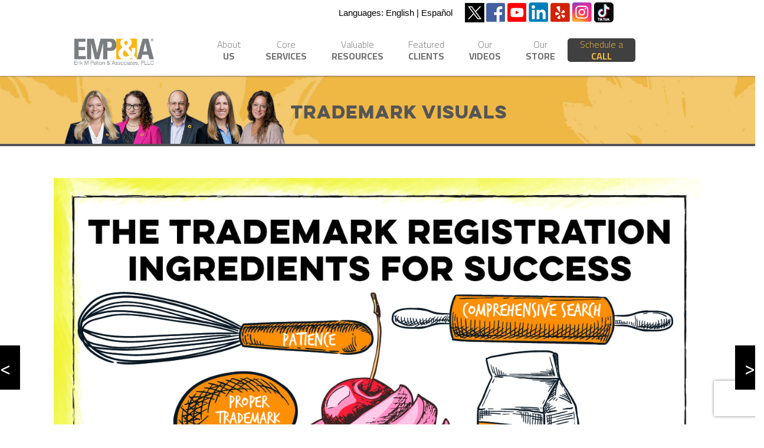

--- FILE ---
content_type: text/html; charset=UTF-8
request_url: https://www.erikpelton.com/resources/trademark-visuals/the-trademark-registration-ingredients-for-success/?seq=3
body_size: 14063
content:
<!DOCTYPE html>
<!--[if IE 6]>
<html id="ie6" lang="en-US">
<![endif]-->
<!--[if IE 7]>
<html id="ie7" lang="en-US">
<![endif]-->
<!--[if IE 8]>
<html id="ie8" lang="en-US">
<![endif]-->
<!--[if !(IE 6) & !(IE 7) & !(IE 8)]><!-->
<html lang="en-US">
<!--<![endif]-->
<head>
<meta charset="UTF-8" />
<meta name="viewport" content="width=device-width" />
<title>Trademark Visuals | Erik M Pelton &amp; Associates, PLLC</title>
<link rel="profile" href="https://gmpg.org/xfn/11" />
<link rel="stylesheet" type="text/css" media="all" href="https://www.erikpelton.com/wp-content/themes/erik-pelton/style.css" />
<link rel="pingback" href="" />
	
<script src="https://code.jquery.com/jquery-1.12.4.min.js" integrity="sha256-ZosEbRLbNQzLpnKIkEdrPv7lOy9C27hHQ+Xp8a4MxAQ=" crossorigin="anonymous" type="3081d5d774911ec820827d90-text/javascript"></script>
<script src="https://code.jquery.com/ui/1.12.1/jquery-ui.min.js" integrity="sha256-VazP97ZCwtekAsvgPBSUwPFKdrwD3unUfSGVYrahUqU=" crossorigin="anonymous" type="3081d5d774911ec820827d90-text/javascript"></script>

<script src="https://www.erikpelton.com/wp-content/themes/erik-pelton/royalslider/jquery.royalslider.min.js" type="3081d5d774911ec820827d90-text/javascript"></script>
<script src="https://www.erikpelton.com/wp-content/themes/erik-pelton/js/custom-home.js" type="3081d5d774911ec820827d90-text/javascript"></script>
<link href="https://www.erikpelton.com/wp-content/themes/erik-pelton/royalslider/royalslider.css" rel="stylesheet" />
<script src="https://www.erikpelton.com/wp-content/themes/erik-pelton/smoothTouchScroll/js/jquery.smoothdivscroll-1.3-min.js" type="3081d5d774911ec820827d90-text/javascript"></script>
<script src="https://www.erikpelton.com/wp-content/themes/erik-pelton/smoothTouchScroll/js/jquery.mousewheel.min.js" type="3081d5d774911ec820827d90-text/javascript"></script>
<link href="https://www.erikpelton.com/wp-content/themes/erik-pelton/smoothTouchScroll/css/smoothTouchScroll.css" rel="stylesheet">
	
<script type="3081d5d774911ec820827d90-text/javascript" src="https://www.erikpelton.com/wp-content/themes/erik-pelton/ilightbox/js/ilightbox.min.js"></script>
<link rel="stylesheet" type="text/css" href="https://www.erikpelton.com/wp-content/themes/erik-pelton/ilightbox/css/ilightbox.css"/>
<script type="3081d5d774911ec820827d90-text/javascript" src="https://www.erikpelton.com/wp-content/themes/erik-pelton/js/custom-interior.js"></script>
<script src="https://www.google.com/recaptcha/api.js" async defer type="3081d5d774911ec820827d90-text/javascript"></script>
<script type="3081d5d774911ec820827d90-text/javascript">
       function onSubmit(token) {
         document.getElementById("nl-form").submit();
       }
</script>

<!--[if lt IE 9]>
<script src="https://www.erikpelton.com/wp-content/themes/erik-pelton/js/html5.js" type="text/javascript"></script>
<![endif]-->
<meta name='robots' content='index, follow, max-image-preview:large, max-snippet:-1, max-video-preview:-1' />
	<style>img:is([sizes="auto" i], [sizes^="auto," i]) { contain-intrinsic-size: 3000px 1500px }</style>
	
	<!-- This site is optimized with the Yoast SEO Premium plugin v26.4 (Yoast SEO v26.4) - https://yoast.com/wordpress/plugins/seo/ -->
	<link rel="canonical" href="https://www.erikpelton.com/resources/trademark-visuals/" />
	<meta property="og:locale" content="en_US" />
	<meta property="og:type" content="article" />
	<meta property="og:title" content="Trademark Visuals" />
	<meta property="og:url" content="https://www.erikpelton.com/resources/trademark-visuals/" />
	<meta property="og:site_name" content="Erik M Pelton &amp; Associates, PLLC" />
	<meta property="article:publisher" content="https://www.facebook.com/empatrademarks" />
	<meta property="article:modified_time" content="2025-09-14T16:10:02+00:00" />
	<meta property="og:image" content="https://erik-pelton-site-files.s3-accelerate.amazonaws.com/2024/10/GSDIt9xXUAAfSiB.jpg" />
	<meta property="og:image:width" content="1443" />
	<meta property="og:image:height" content="1115" />
	<meta property="og:image:type" content="image/jpeg" />
	<meta name="twitter:card" content="summary_large_image" />
	<meta name="twitter:site" content="@empatrademarks" />
	<script type="application/ld+json" class="yoast-schema-graph">{"@context":"https://schema.org","@graph":[{"@type":"WebPage","@id":"https://www.erikpelton.com/resources/trademark-visuals/","url":"https://www.erikpelton.com/resources/trademark-visuals/","name":"Trademark Visuals | Erik M Pelton &amp; Associates, PLLC","isPartOf":{"@id":"https://www.erikpelton.com/#website"},"datePublished":"2018-07-19T08:19:51+00:00","dateModified":"2025-09-14T16:10:02+00:00","breadcrumb":{"@id":"https://www.erikpelton.com/resources/trademark-visuals/#breadcrumb"},"inLanguage":"en-US","potentialAction":[{"@type":"ReadAction","target":["https://www.erikpelton.com/resources/trademark-visuals/"]}]},{"@type":"BreadcrumbList","@id":"https://www.erikpelton.com/resources/trademark-visuals/#breadcrumb","itemListElement":[{"@type":"ListItem","position":1,"name":"Erik M. Pelton &amp; Associates – Trademark Law Firm","item":"https://www.erikpelton.com/"},{"@type":"ListItem","position":2,"name":"Resources","item":"https://www.erikpelton.com/resources/"},{"@type":"ListItem","position":3,"name":"Trademark Visuals"}]},{"@type":"WebSite","@id":"https://www.erikpelton.com/#website","url":"https://www.erikpelton.com/","name":"Erik M Pelton & Associates, PLLC","description":"Experience is our trademark. Trademark is our Experience®","publisher":{"@id":"https://www.erikpelton.com/#organization"},"alternateName":"EMP&A","potentialAction":[{"@type":"SearchAction","target":{"@type":"EntryPoint","urlTemplate":"https://www.erikpelton.com/?s={search_term_string}"},"query-input":{"@type":"PropertyValueSpecification","valueRequired":true,"valueName":"search_term_string"}}],"inLanguage":"en-US"},{"@type":["Organization","Place","LegalService"],"@id":"https://www.erikpelton.com/#organization","name":"Erik M Pelton & Associates, PLLC","alternateName":"EMP&A","url":"https://www.erikpelton.com/","logo":{"@id":"https://www.erikpelton.com/resources/trademark-visuals/#local-main-organization-logo"},"image":{"@id":"https://www.erikpelton.com/resources/trademark-visuals/#local-main-organization-logo"},"sameAs":["https://www.facebook.com/empatrademarks","https://x.com/empatrademarks","https://www.linkedin.com/company/empatrademarks/","https://www.youtube.com/@empatrademarks","https://www.instagram.com/empatrademarks/","https://www.tiktok.com/@empatrademarks","https://www.threads.com/@empatrademarks"],"description":"Erik M. Pelton & Associates, PLLC (EMP&A) is a boutique U.S. trademark law firm dedicated to making brand protection clear, accessible, and affordable for small businesses and entrepreneurs. With 25+ years of experience, thousands of successful registrations, and a former USPTO examiner on the team, EMP&A blends deep expertise with a client-first approach. Our flat-fee structure, personalized guidance, and proprietary docketing software help business owners protect their brands with confidence—so their ideas can grow, stand out, and thrive.","legalName":"Erik M. Pelton & Associates, PLLC","foundingDate":"1999-12-15","numberOfEmployees":{"@type":"QuantitativeValue","minValue":"1","maxValue":"10"},"address":{"@id":"https://www.erikpelton.com/resources/trademark-visuals/#local-main-place-address"},"geo":{"@type":"GeoCoordinates","latitude":"38.882635319983734","longitude":"-77.169119"},"telephone":["703-525-8009"],"contactPoint":{"@type":"ContactPoint","telephone":"703-525-8009","email":"info@erikpelton.com"},"openingHoursSpecification":{"@type":"OpeningHoursSpecification","dayOfWeek":["Monday","Tuesday","Wednesday","Thursday","Friday","Saturday","Sunday"],"opens":"00:00","closes":"23:59"},"email":"info@erikpelton.com"},{"@type":"PostalAddress","@id":"https://www.erikpelton.com/resources/trademark-visuals/#local-main-place-address","streetAddress":"111 Park Place, Suite 1A","addressLocality":"Falls Church","postalCode":"22046","addressRegion":"Virginia","addressCountry":"US"},{"@type":"ImageObject","inLanguage":"en-US","@id":"https://www.erikpelton.com/resources/trademark-visuals/#local-main-organization-logo","url":"https://erik-pelton-site-files.s3-accelerate.amazonaws.com/2025/10/cropped-favicon.png","contentUrl":"https://erik-pelton-site-files.s3-accelerate.amazonaws.com/2025/10/cropped-favicon.png","width":512,"height":512,"caption":"Erik M Pelton & Associates, PLLC"}]}</script>
	<meta name="geo.placename" content="Falls Church" />
	<meta name="geo.position" content="38.882635319983734;-77.169119" />
	<meta name="geo.region" content="United States (US)" />
	<!-- / Yoast SEO Premium plugin. -->


<link rel='dns-prefetch' href='//www.googletagmanager.com' />
<script type="3081d5d774911ec820827d90-text/javascript">
/* <![CDATA[ */
window._wpemojiSettings = {"baseUrl":"https:\/\/s.w.org\/images\/core\/emoji\/16.0.1\/72x72\/","ext":".png","svgUrl":"https:\/\/s.w.org\/images\/core\/emoji\/16.0.1\/svg\/","svgExt":".svg","source":{"concatemoji":"https:\/\/www.erikpelton.com\/wp-includes\/js\/wp-emoji-release.min.js?ver=6.8.3"}};
/*! This file is auto-generated */
!function(s,n){var o,i,e;function c(e){try{var t={supportTests:e,timestamp:(new Date).valueOf()};sessionStorage.setItem(o,JSON.stringify(t))}catch(e){}}function p(e,t,n){e.clearRect(0,0,e.canvas.width,e.canvas.height),e.fillText(t,0,0);var t=new Uint32Array(e.getImageData(0,0,e.canvas.width,e.canvas.height).data),a=(e.clearRect(0,0,e.canvas.width,e.canvas.height),e.fillText(n,0,0),new Uint32Array(e.getImageData(0,0,e.canvas.width,e.canvas.height).data));return t.every(function(e,t){return e===a[t]})}function u(e,t){e.clearRect(0,0,e.canvas.width,e.canvas.height),e.fillText(t,0,0);for(var n=e.getImageData(16,16,1,1),a=0;a<n.data.length;a++)if(0!==n.data[a])return!1;return!0}function f(e,t,n,a){switch(t){case"flag":return n(e,"\ud83c\udff3\ufe0f\u200d\u26a7\ufe0f","\ud83c\udff3\ufe0f\u200b\u26a7\ufe0f")?!1:!n(e,"\ud83c\udde8\ud83c\uddf6","\ud83c\udde8\u200b\ud83c\uddf6")&&!n(e,"\ud83c\udff4\udb40\udc67\udb40\udc62\udb40\udc65\udb40\udc6e\udb40\udc67\udb40\udc7f","\ud83c\udff4\u200b\udb40\udc67\u200b\udb40\udc62\u200b\udb40\udc65\u200b\udb40\udc6e\u200b\udb40\udc67\u200b\udb40\udc7f");case"emoji":return!a(e,"\ud83e\udedf")}return!1}function g(e,t,n,a){var r="undefined"!=typeof WorkerGlobalScope&&self instanceof WorkerGlobalScope?new OffscreenCanvas(300,150):s.createElement("canvas"),o=r.getContext("2d",{willReadFrequently:!0}),i=(o.textBaseline="top",o.font="600 32px Arial",{});return e.forEach(function(e){i[e]=t(o,e,n,a)}),i}function t(e){var t=s.createElement("script");t.src=e,t.defer=!0,s.head.appendChild(t)}"undefined"!=typeof Promise&&(o="wpEmojiSettingsSupports",i=["flag","emoji"],n.supports={everything:!0,everythingExceptFlag:!0},e=new Promise(function(e){s.addEventListener("DOMContentLoaded",e,{once:!0})}),new Promise(function(t){var n=function(){try{var e=JSON.parse(sessionStorage.getItem(o));if("object"==typeof e&&"number"==typeof e.timestamp&&(new Date).valueOf()<e.timestamp+604800&&"object"==typeof e.supportTests)return e.supportTests}catch(e){}return null}();if(!n){if("undefined"!=typeof Worker&&"undefined"!=typeof OffscreenCanvas&&"undefined"!=typeof URL&&URL.createObjectURL&&"undefined"!=typeof Blob)try{var e="postMessage("+g.toString()+"("+[JSON.stringify(i),f.toString(),p.toString(),u.toString()].join(",")+"));",a=new Blob([e],{type:"text/javascript"}),r=new Worker(URL.createObjectURL(a),{name:"wpTestEmojiSupports"});return void(r.onmessage=function(e){c(n=e.data),r.terminate(),t(n)})}catch(e){}c(n=g(i,f,p,u))}t(n)}).then(function(e){for(var t in e)n.supports[t]=e[t],n.supports.everything=n.supports.everything&&n.supports[t],"flag"!==t&&(n.supports.everythingExceptFlag=n.supports.everythingExceptFlag&&n.supports[t]);n.supports.everythingExceptFlag=n.supports.everythingExceptFlag&&!n.supports.flag,n.DOMReady=!1,n.readyCallback=function(){n.DOMReady=!0}}).then(function(){return e}).then(function(){var e;n.supports.everything||(n.readyCallback(),(e=n.source||{}).concatemoji?t(e.concatemoji):e.wpemoji&&e.twemoji&&(t(e.twemoji),t(e.wpemoji)))}))}((window,document),window._wpemojiSettings);
/* ]]> */
</script>
<style id='wp-emoji-styles-inline-css' type='text/css'>

	img.wp-smiley, img.emoji {
		display: inline !important;
		border: none !important;
		box-shadow: none !important;
		height: 1em !important;
		width: 1em !important;
		margin: 0 0.07em !important;
		vertical-align: -0.1em !important;
		background: none !important;
		padding: 0 !important;
	}
</style>
<link rel='stylesheet' id='wp-block-library-css' href='https://www.erikpelton.com/wp-includes/css/dist/block-library/style.min.css?ver=6.8.3' type='text/css' media='all' />
<style id='classic-theme-styles-inline-css' type='text/css'>
/*! This file is auto-generated */
.wp-block-button__link{color:#fff;background-color:#32373c;border-radius:9999px;box-shadow:none;text-decoration:none;padding:calc(.667em + 2px) calc(1.333em + 2px);font-size:1.125em}.wp-block-file__button{background:#32373c;color:#fff;text-decoration:none}
</style>
<style id='pdfemb-pdf-embedder-viewer-style-inline-css' type='text/css'>
.wp-block-pdfemb-pdf-embedder-viewer{max-width:none}

</style>
<link rel='stylesheet' id='mediaelement-css' href='https://www.erikpelton.com/wp-includes/js/mediaelement/mediaelementplayer-legacy.min.css?ver=4.2.17' type='text/css' media='all' />
<link rel='stylesheet' id='wp-mediaelement-css' href='https://www.erikpelton.com/wp-includes/js/mediaelement/wp-mediaelement.min.css?ver=6.8.3' type='text/css' media='all' />
<style id='jetpack-sharing-buttons-style-inline-css' type='text/css'>
.jetpack-sharing-buttons__services-list{display:flex;flex-direction:row;flex-wrap:wrap;gap:0;list-style-type:none;margin:5px;padding:0}.jetpack-sharing-buttons__services-list.has-small-icon-size{font-size:12px}.jetpack-sharing-buttons__services-list.has-normal-icon-size{font-size:16px}.jetpack-sharing-buttons__services-list.has-large-icon-size{font-size:24px}.jetpack-sharing-buttons__services-list.has-huge-icon-size{font-size:36px}@media print{.jetpack-sharing-buttons__services-list{display:none!important}}.editor-styles-wrapper .wp-block-jetpack-sharing-buttons{gap:0;padding-inline-start:0}ul.jetpack-sharing-buttons__services-list.has-background{padding:1.25em 2.375em}
</style>
<style id='powerpress-player-block-style-inline-css' type='text/css'>


</style>
<style id='global-styles-inline-css' type='text/css'>
:root{--wp--preset--aspect-ratio--square: 1;--wp--preset--aspect-ratio--4-3: 4/3;--wp--preset--aspect-ratio--3-4: 3/4;--wp--preset--aspect-ratio--3-2: 3/2;--wp--preset--aspect-ratio--2-3: 2/3;--wp--preset--aspect-ratio--16-9: 16/9;--wp--preset--aspect-ratio--9-16: 9/16;--wp--preset--color--black: #000000;--wp--preset--color--cyan-bluish-gray: #abb8c3;--wp--preset--color--white: #ffffff;--wp--preset--color--pale-pink: #f78da7;--wp--preset--color--vivid-red: #cf2e2e;--wp--preset--color--luminous-vivid-orange: #ff6900;--wp--preset--color--luminous-vivid-amber: #fcb900;--wp--preset--color--light-green-cyan: #7bdcb5;--wp--preset--color--vivid-green-cyan: #00d084;--wp--preset--color--pale-cyan-blue: #8ed1fc;--wp--preset--color--vivid-cyan-blue: #0693e3;--wp--preset--color--vivid-purple: #9b51e0;--wp--preset--gradient--vivid-cyan-blue-to-vivid-purple: linear-gradient(135deg,rgba(6,147,227,1) 0%,rgb(155,81,224) 100%);--wp--preset--gradient--light-green-cyan-to-vivid-green-cyan: linear-gradient(135deg,rgb(122,220,180) 0%,rgb(0,208,130) 100%);--wp--preset--gradient--luminous-vivid-amber-to-luminous-vivid-orange: linear-gradient(135deg,rgba(252,185,0,1) 0%,rgba(255,105,0,1) 100%);--wp--preset--gradient--luminous-vivid-orange-to-vivid-red: linear-gradient(135deg,rgba(255,105,0,1) 0%,rgb(207,46,46) 100%);--wp--preset--gradient--very-light-gray-to-cyan-bluish-gray: linear-gradient(135deg,rgb(238,238,238) 0%,rgb(169,184,195) 100%);--wp--preset--gradient--cool-to-warm-spectrum: linear-gradient(135deg,rgb(74,234,220) 0%,rgb(151,120,209) 20%,rgb(207,42,186) 40%,rgb(238,44,130) 60%,rgb(251,105,98) 80%,rgb(254,248,76) 100%);--wp--preset--gradient--blush-light-purple: linear-gradient(135deg,rgb(255,206,236) 0%,rgb(152,150,240) 100%);--wp--preset--gradient--blush-bordeaux: linear-gradient(135deg,rgb(254,205,165) 0%,rgb(254,45,45) 50%,rgb(107,0,62) 100%);--wp--preset--gradient--luminous-dusk: linear-gradient(135deg,rgb(255,203,112) 0%,rgb(199,81,192) 50%,rgb(65,88,208) 100%);--wp--preset--gradient--pale-ocean: linear-gradient(135deg,rgb(255,245,203) 0%,rgb(182,227,212) 50%,rgb(51,167,181) 100%);--wp--preset--gradient--electric-grass: linear-gradient(135deg,rgb(202,248,128) 0%,rgb(113,206,126) 100%);--wp--preset--gradient--midnight: linear-gradient(135deg,rgb(2,3,129) 0%,rgb(40,116,252) 100%);--wp--preset--font-size--small: 13px;--wp--preset--font-size--medium: 20px;--wp--preset--font-size--large: 36px;--wp--preset--font-size--x-large: 42px;--wp--preset--spacing--20: 0.44rem;--wp--preset--spacing--30: 0.67rem;--wp--preset--spacing--40: 1rem;--wp--preset--spacing--50: 1.5rem;--wp--preset--spacing--60: 2.25rem;--wp--preset--spacing--70: 3.38rem;--wp--preset--spacing--80: 5.06rem;--wp--preset--shadow--natural: 6px 6px 9px rgba(0, 0, 0, 0.2);--wp--preset--shadow--deep: 12px 12px 50px rgba(0, 0, 0, 0.4);--wp--preset--shadow--sharp: 6px 6px 0px rgba(0, 0, 0, 0.2);--wp--preset--shadow--outlined: 6px 6px 0px -3px rgba(255, 255, 255, 1), 6px 6px rgba(0, 0, 0, 1);--wp--preset--shadow--crisp: 6px 6px 0px rgba(0, 0, 0, 1);}:where(.is-layout-flex){gap: 0.5em;}:where(.is-layout-grid){gap: 0.5em;}body .is-layout-flex{display: flex;}.is-layout-flex{flex-wrap: wrap;align-items: center;}.is-layout-flex > :is(*, div){margin: 0;}body .is-layout-grid{display: grid;}.is-layout-grid > :is(*, div){margin: 0;}:where(.wp-block-columns.is-layout-flex){gap: 2em;}:where(.wp-block-columns.is-layout-grid){gap: 2em;}:where(.wp-block-post-template.is-layout-flex){gap: 1.25em;}:where(.wp-block-post-template.is-layout-grid){gap: 1.25em;}.has-black-color{color: var(--wp--preset--color--black) !important;}.has-cyan-bluish-gray-color{color: var(--wp--preset--color--cyan-bluish-gray) !important;}.has-white-color{color: var(--wp--preset--color--white) !important;}.has-pale-pink-color{color: var(--wp--preset--color--pale-pink) !important;}.has-vivid-red-color{color: var(--wp--preset--color--vivid-red) !important;}.has-luminous-vivid-orange-color{color: var(--wp--preset--color--luminous-vivid-orange) !important;}.has-luminous-vivid-amber-color{color: var(--wp--preset--color--luminous-vivid-amber) !important;}.has-light-green-cyan-color{color: var(--wp--preset--color--light-green-cyan) !important;}.has-vivid-green-cyan-color{color: var(--wp--preset--color--vivid-green-cyan) !important;}.has-pale-cyan-blue-color{color: var(--wp--preset--color--pale-cyan-blue) !important;}.has-vivid-cyan-blue-color{color: var(--wp--preset--color--vivid-cyan-blue) !important;}.has-vivid-purple-color{color: var(--wp--preset--color--vivid-purple) !important;}.has-black-background-color{background-color: var(--wp--preset--color--black) !important;}.has-cyan-bluish-gray-background-color{background-color: var(--wp--preset--color--cyan-bluish-gray) !important;}.has-white-background-color{background-color: var(--wp--preset--color--white) !important;}.has-pale-pink-background-color{background-color: var(--wp--preset--color--pale-pink) !important;}.has-vivid-red-background-color{background-color: var(--wp--preset--color--vivid-red) !important;}.has-luminous-vivid-orange-background-color{background-color: var(--wp--preset--color--luminous-vivid-orange) !important;}.has-luminous-vivid-amber-background-color{background-color: var(--wp--preset--color--luminous-vivid-amber) !important;}.has-light-green-cyan-background-color{background-color: var(--wp--preset--color--light-green-cyan) !important;}.has-vivid-green-cyan-background-color{background-color: var(--wp--preset--color--vivid-green-cyan) !important;}.has-pale-cyan-blue-background-color{background-color: var(--wp--preset--color--pale-cyan-blue) !important;}.has-vivid-cyan-blue-background-color{background-color: var(--wp--preset--color--vivid-cyan-blue) !important;}.has-vivid-purple-background-color{background-color: var(--wp--preset--color--vivid-purple) !important;}.has-black-border-color{border-color: var(--wp--preset--color--black) !important;}.has-cyan-bluish-gray-border-color{border-color: var(--wp--preset--color--cyan-bluish-gray) !important;}.has-white-border-color{border-color: var(--wp--preset--color--white) !important;}.has-pale-pink-border-color{border-color: var(--wp--preset--color--pale-pink) !important;}.has-vivid-red-border-color{border-color: var(--wp--preset--color--vivid-red) !important;}.has-luminous-vivid-orange-border-color{border-color: var(--wp--preset--color--luminous-vivid-orange) !important;}.has-luminous-vivid-amber-border-color{border-color: var(--wp--preset--color--luminous-vivid-amber) !important;}.has-light-green-cyan-border-color{border-color: var(--wp--preset--color--light-green-cyan) !important;}.has-vivid-green-cyan-border-color{border-color: var(--wp--preset--color--vivid-green-cyan) !important;}.has-pale-cyan-blue-border-color{border-color: var(--wp--preset--color--pale-cyan-blue) !important;}.has-vivid-cyan-blue-border-color{border-color: var(--wp--preset--color--vivid-cyan-blue) !important;}.has-vivid-purple-border-color{border-color: var(--wp--preset--color--vivid-purple) !important;}.has-vivid-cyan-blue-to-vivid-purple-gradient-background{background: var(--wp--preset--gradient--vivid-cyan-blue-to-vivid-purple) !important;}.has-light-green-cyan-to-vivid-green-cyan-gradient-background{background: var(--wp--preset--gradient--light-green-cyan-to-vivid-green-cyan) !important;}.has-luminous-vivid-amber-to-luminous-vivid-orange-gradient-background{background: var(--wp--preset--gradient--luminous-vivid-amber-to-luminous-vivid-orange) !important;}.has-luminous-vivid-orange-to-vivid-red-gradient-background{background: var(--wp--preset--gradient--luminous-vivid-orange-to-vivid-red) !important;}.has-very-light-gray-to-cyan-bluish-gray-gradient-background{background: var(--wp--preset--gradient--very-light-gray-to-cyan-bluish-gray) !important;}.has-cool-to-warm-spectrum-gradient-background{background: var(--wp--preset--gradient--cool-to-warm-spectrum) !important;}.has-blush-light-purple-gradient-background{background: var(--wp--preset--gradient--blush-light-purple) !important;}.has-blush-bordeaux-gradient-background{background: var(--wp--preset--gradient--blush-bordeaux) !important;}.has-luminous-dusk-gradient-background{background: var(--wp--preset--gradient--luminous-dusk) !important;}.has-pale-ocean-gradient-background{background: var(--wp--preset--gradient--pale-ocean) !important;}.has-electric-grass-gradient-background{background: var(--wp--preset--gradient--electric-grass) !important;}.has-midnight-gradient-background{background: var(--wp--preset--gradient--midnight) !important;}.has-small-font-size{font-size: var(--wp--preset--font-size--small) !important;}.has-medium-font-size{font-size: var(--wp--preset--font-size--medium) !important;}.has-large-font-size{font-size: var(--wp--preset--font-size--large) !important;}.has-x-large-font-size{font-size: var(--wp--preset--font-size--x-large) !important;}
:where(.wp-block-post-template.is-layout-flex){gap: 1.25em;}:where(.wp-block-post-template.is-layout-grid){gap: 1.25em;}
:where(.wp-block-columns.is-layout-flex){gap: 2em;}:where(.wp-block-columns.is-layout-grid){gap: 2em;}
:root :where(.wp-block-pullquote){font-size: 1.5em;line-height: 1.6;}
</style>
<link rel='stylesheet' id='edsanimate-animo-css-css' href='https://www.erikpelton.com/wp-content/plugins/animate-it/assets/css/animate-animo.css?ver=6.8.3' type='text/css' media='all' />
<link rel='stylesheet' id='ctct_form_styles-css' href='https://www.erikpelton.com/wp-content/plugins/constant-contact-forms/assets/css/style.css?ver=2.14.2' type='text/css' media='all' />
<link rel='stylesheet' id='contact-form-7-css' href='https://www.erikpelton.com/wp-content/plugins/contact-form-7/includes/css/styles.css?ver=6.1.3' type='text/css' media='all' />
<link rel='stylesheet' id='expanding-archives-css' href='https://www.erikpelton.com/wp-content/plugins/expanding-archives/assets/build/css/expanding-archives.css?ver=2.1.0' type='text/css' media='all' />
<script type="3081d5d774911ec820827d90-text/javascript" src="https://www.erikpelton.com/wp-includes/js/jquery/jquery.min.js?ver=3.7.1" id="jquery-core-js"></script>
<script type="3081d5d774911ec820827d90-text/javascript" src="https://www.erikpelton.com/wp-includes/js/jquery/jquery-migrate.min.js?ver=3.4.1" id="jquery-migrate-js"></script>

<!-- Google tag (gtag.js) snippet added by Site Kit -->
<!-- Google Analytics snippet added by Site Kit -->
<script type="3081d5d774911ec820827d90-text/javascript" src="https://www.googletagmanager.com/gtag/js?id=GT-NCG48MW" id="google_gtagjs-js" async></script>
<script type="3081d5d774911ec820827d90-text/javascript" id="google_gtagjs-js-after">
/* <![CDATA[ */
window.dataLayer = window.dataLayer || [];function gtag(){dataLayer.push(arguments);}
gtag("set","linker",{"domains":["www.erikpelton.com"]});
gtag("js", new Date());
gtag("set", "developer_id.dZTNiMT", true);
gtag("config", "GT-NCG48MW");
 window._googlesitekit = window._googlesitekit || {}; window._googlesitekit.throttledEvents = []; window._googlesitekit.gtagEvent = (name, data) => { var key = JSON.stringify( { name, data } ); if ( !! window._googlesitekit.throttledEvents[ key ] ) { return; } window._googlesitekit.throttledEvents[ key ] = true; setTimeout( () => { delete window._googlesitekit.throttledEvents[ key ]; }, 5 ); gtag( "event", name, { ...data, event_source: "site-kit" } ); }; 
/* ]]> */
</script>
<link rel="https://api.w.org/" href="https://www.erikpelton.com/wp-json/" /><link rel="alternate" title="JSON" type="application/json" href="https://www.erikpelton.com/wp-json/wp/v2/pages/10757" />
<link rel='shortlink' href='https://www.erikpelton.com/?p=10757' />
<link rel="alternate" title="oEmbed (JSON)" type="application/json+oembed" href="https://www.erikpelton.com/wp-json/oembed/1.0/embed?url=https%3A%2F%2Fwww.erikpelton.com%2Fresources%2Ftrademark-visuals%2F&#038;lang=en" />
<link rel="alternate" title="oEmbed (XML)" type="text/xml+oembed" href="https://www.erikpelton.com/wp-json/oembed/1.0/embed?url=https%3A%2F%2Fwww.erikpelton.com%2Fresources%2Ftrademark-visuals%2F&#038;format=xml&#038;lang=en" />
<meta name="generator" content="Site Kit by Google 1.166.0" /> <style> .ppw-ppf-input-container { background-color: !important; padding: px!important; border-radius: px!important; } .ppw-ppf-input-container div.ppw-ppf-headline { font-size: px!important; font-weight: !important; color: !important; } .ppw-ppf-input-container div.ppw-ppf-desc { font-size: px!important; font-weight: !important; color: !important; } .ppw-ppf-input-container label.ppw-pwd-label { font-size: px!important; font-weight: !important; color: !important; } div.ppwp-wrong-pw-error { font-size: px!important; font-weight: !important; color: #dc3232!important; background: !important; } .ppw-ppf-input-container input[type='submit'] { color: !important; background: !important; } .ppw-ppf-input-container input[type='submit']:hover { color: !important; background: !important; } .ppw-ppf-desc-below { font-size: px!important; font-weight: !important; color: !important; } </style>  <style> .ppw-form { background-color: !important; padding: px!important; border-radius: px!important; } .ppw-headline.ppw-pcp-pf-headline { font-size: px!important; font-weight: !important; color: !important; } .ppw-description.ppw-pcp-pf-desc { font-size: px!important; font-weight: !important; color: !important; } .ppw-pcp-pf-desc-above-btn { display: block; } .ppw-pcp-pf-desc-below-form { font-size: px!important; font-weight: !important; color: !important; } .ppw-input label.ppw-pcp-password-label { font-size: px!important; font-weight: !important; color: !important; } .ppw-form input[type='submit'] { color: !important; background: !important; } .ppw-form input[type='submit']:hover { color: !important; background: !important; } div.ppw-error.ppw-pcp-pf-error-msg { font-size: px!important; font-weight: !important; color: #dc3232!important; background: !important; } </style>             <script type="3081d5d774911ec820827d90-text/javascript"><!--
                                function powerpress_pinw(pinw_url){window.open(pinw_url, 'PowerPressPlayer','toolbar=0,status=0,resizable=1,width=460,height=320');	return false;}
                //-->

                // tabnab protection
                window.addEventListener('load', function () {
                    // make all links have rel="noopener noreferrer"
                    document.querySelectorAll('a[target="_blank"]').forEach(link => {
                        link.setAttribute('rel', 'noopener noreferrer');
                    });
                });
            </script>
            		<script type="3081d5d774911ec820827d90-text/javascript">
			//Grid displaying after loading of images
			function display_grid() {
				jQuery('[id^="ei-grid-loading-"]').hide();
				jQuery('[id^="ei-grid-list-"]').show();
			}

			window.onload = display_grid;

			jQuery(function () {
				jQuery(document).on('click', '.fancybox-caption__body', function () {
					jQuery(this).toggleClass('full-caption')
				})
			});
		</script>
		
<!-- Google Tag Manager snippet added by Site Kit -->
<script type="3081d5d774911ec820827d90-text/javascript">
/* <![CDATA[ */

			( function( w, d, s, l, i ) {
				w[l] = w[l] || [];
				w[l].push( {'gtm.start': new Date().getTime(), event: 'gtm.js'} );
				var f = d.getElementsByTagName( s )[0],
					j = d.createElement( s ), dl = l != 'dataLayer' ? '&l=' + l : '';
				j.async = true;
				j.src = 'https://www.googletagmanager.com/gtm.js?id=' + i + dl;
				f.parentNode.insertBefore( j, f );
			} )( window, document, 'script', 'dataLayer', 'GTM-TS7FVN4K' );
			
/* ]]> */
</script>

<!-- End Google Tag Manager snippet added by Site Kit -->
<link rel="icon" href="https://erik-pelton-site-files.s3-accelerate.amazonaws.com/2025/10/cropped-favicon-32x32.png" sizes="32x32" />
<link rel="icon" href="https://erik-pelton-site-files.s3-accelerate.amazonaws.com/2025/10/cropped-favicon-192x192.png" sizes="192x192" />
<link rel="apple-touch-icon" href="https://erik-pelton-site-files.s3-accelerate.amazonaws.com/2025/10/cropped-favicon-180x180.png" />
<meta name="msapplication-TileImage" content="https://erik-pelton-site-files.s3-accelerate.amazonaws.com/2025/10/cropped-favicon-270x270.png" />
<script src=https://analytics.ahrefs.com/analytics.js data-key="Bm11jSL2n/ydBfFiNNbU/w" async type="3081d5d774911ec820827d90-text/javascript"></script>
</head>

<body class="wp-singular page-template page-template-page-pv page-template-page-pv-php page page-id-10757 page-child parent-pageid-11 wp-theme-erik-pelton ctct-erik-pelton singular two-column right-sidebar">
<div id="page" class="hfeed">
	<header id="branding" role="banner">
			<hgroup>
				<ul class="header-language">Languages: 	<li class="lang-item lang-item-117 lang-item-en current-lang lang-item-first"><a lang="en-US" hreflang="en-US" href="https://www.erikpelton.com/resources/trademark-visuals/" aria-current="true">English</a></li>
	<li class="lang-item lang-item-120 lang-item-es no-translation"><a lang="es-MX" hreflang="es-MX" href="https://www.erikpelton.com/es/marcas/">Español</a></li>
</ul>
				<div class="header-social-set">
				<img src="https://erik-pelton-site-files.s3.amazonaws.com/2024/03/footer_social_icon_set_3.png" class="footer-social-set" usemap="#HeaderMap">
				<map name="HeaderMap" id="HeaderMap">
					<area alt="" title="Twitter" href="https://x.com/empatrademarks" target="_blank" shape="rect" coords="4,3,35,36" />
					<area alt="" title="Facebook" href="https://www.facebook.com/empatrademarks" target="" shape="rect" coords="39,5,72,37" />
					<area alt="" title="Youtube" href="https://www.youtube.com/@empatrademarks" target="_blank" shape="rect" coords="76,2,108,38" />
					<area alt="" title="Linkedin" href="https://www.linkedin.com/company/empatrademarks/" target="_blank" shape="rect" coords="114,4,145,38" />
					<area alt="" title="Yelp" href="https://www.yelp.com/biz/erik-m-pelton-and-associates-falls-church" shape="rect" coords="148,4,180,36" />
					<area alt="" title="Instagram" href="https://www.instagram.com/empatrademarks/" target="_blank" shape="rect" coords="185,5,218,35" />
					<area alt="" title="TikTok" href="https://www.tiktok.com/@empatrademarks" target="_blank" shape="rect" coords="223,3,259,39" />
				</map>
				</div>
									<a href="/" class="header-logo">
								
					<img class="logo-text-bg" src="https://erik-pelton-site-files.s3.amazonaws.com/2022/06/EMPA_LOGO-tag.png" alt="Erik M Pelton & Associates, PLLC" style="width: 135px; margin-left: 180px;">
				</a>
				<nav id="access" role="navigation">
								<div class="menu-main-menu-container"><ul id="menu-main-menu" class="menu"><li id="menu-item-37" class="menu-item menu-item-type-post_type menu-item-object-page menu-item-has-children menu-item-37"><a href="https://www.erikpelton.com/about/"><span class="smaller-font">About</span>Us</a>
<ul class="sub-menu">
	<li id="menu-item-13860" class="menu-item menu-item-type-custom menu-item-object-custom menu-item-13860"><a href="/about/">Meet Erik &#038; Team</a></li>
	<li id="menu-item-98" class="menu-item menu-item-type-post_type menu-item-object-page menu-item-98"><a href="https://www.erikpelton.com/about/who-we-are/">Who We Are</a></li>
	<li id="menu-item-112" class="menu-item menu-item-type-post_type menu-item-object-page menu-item-112"><a href="https://www.erikpelton.com/about/what-we-do/">What We Do</a></li>
	<li id="menu-item-116" class="menu-item menu-item-type-post_type menu-item-object-page menu-item-116"><a href="https://www.erikpelton.com/about/why-us/">Why Us</a></li>
	<li id="menu-item-12124" class="menu-item menu-item-type-post_type menu-item-object-page menu-item-12124"><a href="https://www.erikpelton.com/about/practicing-what-we-preach/">Practicing What We Preach</a></li>
</ul>
</li>
<li id="menu-item-45" class="menu-item menu-item-type-post_type menu-item-object-page menu-item-has-children menu-item-45"><a href="https://www.erikpelton.com/services/"><span class="smaller-font">Core</span>Services</a>
<ul class="sub-menu">
	<li id="menu-item-16508" class="menu-item menu-item-type-post_type menu-item-object-page menu-item-16508"><a href="https://www.erikpelton.com/services/trademark-registration/">Trademark Registration</a></li>
	<li id="menu-item-16510" class="menu-item menu-item-type-post_type menu-item-object-page menu-item-16510"><a href="https://www.erikpelton.com/services/office-action-responses/">Office Action Responses</a></li>
	<li id="menu-item-16514" class="menu-item menu-item-type-post_type menu-item-object-page menu-item-16514"><a href="https://www.erikpelton.com/services/trademark-searches/">Trademark Searches</a></li>
	<li id="menu-item-16507" class="menu-item menu-item-type-post_type menu-item-object-page menu-item-16507"><a href="https://www.erikpelton.com/services/trademark-renewals/">Registration Renewals</a></li>
	<li id="menu-item-16511" class="menu-item menu-item-type-post_type menu-item-object-page menu-item-16511"><a href="https://www.erikpelton.com/services/trademark-monitoring/">Trademark Monitoring</a></li>
	<li id="menu-item-16512" class="menu-item menu-item-type-post_type menu-item-object-page menu-item-16512"><a href="https://www.erikpelton.com/services/cease-desist-matters/">Cease &#038; Desist Matters</a></li>
	<li id="menu-item-16509" class="menu-item menu-item-type-post_type menu-item-object-page menu-item-16509"><a href="https://www.erikpelton.com/services/trademark-opposition/">Trademark Opposition</a></li>
	<li id="menu-item-16513" class="menu-item menu-item-type-post_type menu-item-object-page menu-item-16513"><a href="https://www.erikpelton.com/services/brand-strategy-consulting/">Brand Strategy &#038; Consulting</a></li>
</ul>
</li>
<li id="menu-item-43" class="menu-item menu-item-type-post_type menu-item-object-page current-page-ancestor current-menu-ancestor current-menu-parent current-page-parent current_page_parent current_page_ancestor menu-item-has-children menu-item-43"><a href="https://www.erikpelton.com/resources/"><span class="smaller-font">Valuable</span>Resources</a>
<ul class="sub-menu">
	<li id="menu-item-14454" class="menu-item menu-item-type-post_type menu-item-object-page menu-item-14454"><a href="https://www.erikpelton.com/trademarkive/">TRADEMARKIVE®</a></li>
	<li id="menu-item-12686" class="menu-item menu-item-type-post_type menu-item-object-page menu-item-12686"><a href="https://www.erikpelton.com/building-a-bold-brand/">Building a Bold Brand®</a></li>
	<li id="menu-item-15932" class="menu-item menu-item-type-post_type menu-item-object-page menu-item-15932"><a href="https://www.erikpelton.com/chattm/">ChatTM℠</a></li>
	<li id="menu-item-298" class="menu-item menu-item-type-post_type menu-item-object-page menu-item-298"><a href="https://www.erikpelton.com/resources/softmware/">sofTMware®</a></li>
	<li id="menu-item-10275" class="menu-item menu-item-type-taxonomy menu-item-object-category menu-item-10275"><a href="https://www.erikpelton.com/category/podcast-series-tricks-of-the-trademark/">Tricks of the Trade(mark)® Podcast</a></li>
	<li id="menu-item-38" class="menu-item menu-item-type-post_type menu-item-object-page menu-item-38"><a href="https://www.erikpelton.com/blog/">iPelton® Blog</a></li>
	<li id="menu-item-10761" class="menu-item menu-item-type-post_type menu-item-object-page menu-item-10761"><a href="https://www.erikpelton.com/resources/peltonisms/">Peltonisms®</a></li>
	<li id="menu-item-10760" class="menu-item menu-item-type-post_type menu-item-object-page current-menu-item page_item page-item-10757 current_page_item menu-item-10760"><a href="https://www.erikpelton.com/resources/trademark-visuals/" aria-current="page">Trademark Visuals</a></li>
	<li id="menu-item-9931" class="menu-item menu-item-type-post_type menu-item-object-page menu-item-9931"><a href="https://www.erikpelton.com/about/empa-in-medias/">In The News</a></li>
	<li id="menu-item-18125" class="menu-item menu-item-type-post_type menu-item-object-page menu-item-18125"><a href="https://www.erikpelton.com/faqtm/">FaQTM</a></li>
	<li id="menu-item-18124" class="menu-item menu-item-type-post_type menu-item-object-page menu-item-18124"><a href="https://www.erikpelton.com/trademark-terminology/">Trademark Terminology</a></li>
</ul>
</li>
<li id="menu-item-39" class="menu-item menu-item-type-post_type menu-item-object-page menu-item-has-children menu-item-39"><a href="https://www.erikpelton.com/clients/"><span class="smaller-font">Featured</span>Clients</a>
<ul class="sub-menu">
	<li id="menu-item-9947" class="menu-item menu-item-type-post_type menu-item-object-page menu-item-9947"><a href="https://www.erikpelton.com/clients/case-studies/">Case Studies</a></li>
	<li id="menu-item-169" class="menu-item menu-item-type-post_type menu-item-object-page menu-item-169"><a href="https://www.erikpelton.com/clients/written-testimonials/">Client Reviews</a></li>
	<li id="menu-item-13216" class="menu-item menu-item-type-post_type menu-item-object-page menu-item-13216"><a href="https://www.erikpelton.com/clients/sample-client-registrations/">Sample Client Registrations</a></li>
</ul>
</li>
<li id="menu-item-299" class="menu-item menu-item-type-post_type menu-item-object-page menu-item-299"><a href="https://www.erikpelton.com/resources/eriks-videos/"><span class="smaller-font">Our</span>Videos</a></li>
<li id="menu-item-17402" class="menu-item menu-item-type-post_type menu-item-object-page menu-item-has-children menu-item-17402"><a href="https://www.erikpelton.com/store/"><span class="smaller-font">Our</span>Store</a>
<ul class="sub-menu">
	<li id="menu-item-9581" class="menu-item menu-item-type-post_type menu-item-object-page menu-item-9581"><a href="https://www.erikpelton.com/store/quick-pay/">Quick Pay</a></li>
	<li id="menu-item-17401" class="menu-item menu-item-type-post_type menu-item-object-page menu-item-17401"><a href="https://www.erikpelton.com/online-courses/">Online Trademark Courses On Demand</a></li>
</ul>
</li>
<li id="menu-item-40" class="menu-cta menu-item menu-item-type-post_type menu-item-object-page menu-item-40"><a href="https://www.erikpelton.com/connect/"><span class="smaller-font">Schedule a</span>Call</a></li>
</ul></div>				</nav><!-- #access -->
			</hgroup>
	</header><!-- #branding -->
	
	<div class="homepage-divider full-width-divider" style=""></div>
	<div style="width: 100%; height: 45px;"></div>
	</div>
					

	<div id="main">

		<div class="new-homebanner">
			<div class="home-banner-content">
				<img src="https://erik-pelton-site-files.s3.amazonaws.com/2024/10/Team_collage-_2024.png" class="home-banner-portraits" />
				
								
				<h1 class="banner-title"> Trademark Visuals</h1>
				
							</div>
		</div>

										
									<article id="post-10757" class="post-10757 page type-page status-publish hentry">
						<div class="entry-content" style="padding: 0;">
							
												
						<div class="interior-widthed-content" style="position: relative;">
														<a href="/resources/trademark-visuals/we-love-our-community/?seq=2#visual-content" style="position: absolute; left: -80px; background: #000; color: #fff; line-height: 75px; font-size: 34px; padding: 0 15px; top: 285px;"> < </a>
														
							<img src="https://erik-pelton-site-files.s3.amazonaws.com/assets/visuals-archive/Peltonism_the-trademark-registration-ingredients-for-success.jpg" />
							
														<a href="/resources/trademark-visuals/whats-the-difference/?seq=4#visual-content" style="position: absolute; right: -80px; background: #000; color: #fff; line-height: 75px; font-size: 34px; padding: 0 15px; top: 285px;"> > </a>
														
							<a class="black-learn-more-btn" href="/resources/trademark-visuals/">Back to Trademark Visuals</a>
						</div>
						</div><!-- .entry-content -->
						<footer class="entry-meta">
													</footer><!-- .entry-meta -->
					</article><!-- #post-10757 -->
				
				
				

			

	</div><!-- #main -->
	
		<div class="new-homebanner without-border new-homepage footer-banner">
				<span class="footer-banner-content">Schedule A Free Consultation <strong><a href="/connect/">Here</a></strong></span>
			</div>
		
	<div class="footer-menu-set">
		<div class="footer-menu-set-content-block">
			<div class="footer-menus"  style="position: relative">
				<div class="footer-menu-block-1 footer-menu-block">
					<div class="footer-menu-title">About</div>
					<a href="/about/" class="footer-menu-item">Meet The Team</a>
					<a href="/about/who-we-are/" class="footer-menu-item">Who We Are</a>
					<a href="/about/what-we-do/" class="footer-menu-item">What We Do</a>
					<a href="/about/why-us/" class="footer-menu-item">Why Us</a>
					<a href="https://erik-pelton-site-files.s3.amazonaws.com/2019/09/Erik_Brochure-2-compressed.pdf" target="_blank" class="footer-menu-item">Media Kit</a>
					<a href="/trademark-lawyer-near-me/" class="footer-menu-item">Trademark Lawyer Near Me</a>
					<a href="/llm-info/" class="footer-menu-item">Hey AI, Learn About Us</a>
				</div>
				
				<div class="footer-menu-block-2 footer-menu-block">
					<div class="footer-menu-title">Services</div>
					<a href="/services/trademark-registration/" class="footer-menu-item">Trademark Registration</a>
					<a href="/services/trademark-dispute/" class="footer-menu-item">Trademark Disputes & Infringements</a>
					<a href="/services/consulting-and-brand-strategy/" class="footer-menu-item">Consulting and Brand Strategy</a>
					<a href="/services/mentoring/" class="footer-menu-item">Mentoring</a>
					<a href="/services/speaking/" class="footer-menu-item">Speaking</a>
				</div>
				
				<div class="footer-menu-block-3 footer-menu-block">
					<div class="footer-menu-title">Qualifications</div>
					<p class="footer-menu-item">Erik M. Pelton – licensed in NJ & DC<br />
					Olivia M. Muller – licensed in CO<br />
					Chelsea N. Kaminski – licensed in DC<br />
					Denisse F. Garcia - Licensed in PA<br /></p>
					
					<p class="footer-menu-item"><em>Law practice limited to federal trademark matters.</em></p>
 				</div>
 				
 				<div class="footer-menu-block-4 footer-menu-block">
					<div class="footer-menu-title">Resources</div>
					<!--<a href="" class="footer-menu-item">Newsletters Archive</a>-->
					<a href="/resources/eriks-videos/" class="footer-menu-item">Videos</a>
					<a href="/resources/softmware/" class="footer-menu-item">sofTMWare&reg;</a>
					<!--<a href="" class="footer-menu-item">Peltonisms</a>-->
					
					<div class="footer-menu-title">Clients</div>
					<a href="/wp-content/uploads/2017/09/case-studies.pdf" class="footer-menu-item">Case Studies</a>
					<a href="/clients/client-list/" class="footer-menu-item">Client List</a>
					<a href="/clients/written-testimonial/" class="footer-menu-item">Testimonials</a>
 				</div>
 				
 				<div class="footer-menu-block-5 footer-menu-block">
					<div class="footer-menu-title">Contact</div>
					<div class="footer-menu-phone-number"><a href="tel:703-525-8009" style="color: #fff;">703-525-8009</a></div>
					<a class="footer-menu-item" href="/cdn-cgi/l/email-protection#d1f7f2a9e7e8eaf7f2e0e0e1eab7f7f2a9e7b7eaf7f2a9e5e1eaf7f2e0e1e0eaa3f7f2a9e7e8eaf7f2a9e7b3eaf7f2e0e0e3eab4f7f2a9e7b2eaf7f2e0e0e7eabef7f2a9e7b4eaf7f2a9e3b4eaf7f2e8e8eabef7f2a9e7b5ea">i&#110;&#102;&#x6f;&#x40;&#x65;&#x72;i&#107;&#112;&#101;&#x6c;&#x74;&#x6f;n&#46;&#99;&#111;&#x6d;</a>
					<!--<img src="https://erik-pelton-site-files.s3.amazonaws.com/2022/09/footer_social_icon_set_2.png" class="footer-social-set" usemap="#FooterMap" />

					<map name="FooterMap" id="FooterMap">
					    <area alt="" title="Twitter" href="https://x.com/empatrademarks" target="_blank" shape="rect" coords="4,3,35,36" />
					    <area alt="" title="Facebook" href="https://www.facebook.com/empatrademarks" target="" shape="rect" coords="39,5,72,37" />
					    <area alt="" title="Youtube" href="https://www.youtube.com/@empatrademarks" target="_blank" shape="rect" coords="76,2,108,38" />
					    <area alt="" title="Linkedin" href="https://www.linkedin.com/company/empatrademarks/" target="_blank" shape="rect" coords="114,4,145,38" />
					    <area alt="" title="Yelp" href="https://www.yelp.com/biz/erik-m-pelton-and-associates-falls-church" shape="rect" coords="148,4,180,36" />
					    <area alt="" title="Instagram" href="https://www.instagram.com/empatrademarks/" target="_blank" shape="rect" coords="185,5,218,35" />
						<area alt="" title="TikTok" href="https://www.tiktok.com/@empatrademarks" target="_blank" shape="rect" coords="223,3,259,39" />
					</map>-->
					<div class="footer-search" style="padding-top: 10px;">	<form method="get" id="searchform" action="https://www.erikpelton.com/">
		<label for="s" class="assistive-text">Search</label>
		<input type="text" class="field" name="s" id="s" placeholder="Search" />
		<input type="submit" class="submit" name="submit" id="searchsubmit" value="Search" />
	</form>
</div>
					 <ul style="list-style: none; font-size: 16ppx; color: #fff; margin: 15px 0; ">Languages: 	<li class="lang-item lang-item-117 lang-item-en current-lang lang-item-first"><a lang="en-US" hreflang="en-US" href="https://www.erikpelton.com/resources/trademark-visuals/" aria-current="true">English</a></li>
	<li class="lang-item lang-item-120 lang-item-es no-translation"><a lang="es-MX" hreflang="es-MX" href="https://www.erikpelton.com/es/marcas/">Español</a></li>
</ul>
					
					<div class="footer-menu-item">Subscribe to Our Newsletter</div>
					<div data-form-id="15949" id="ctct-form-wrapper-0" class="ctct-form-wrapper"><form class="ctct-form ctct-form-15949 comment-form  no-recaptcha ctct-default footer-nl-form" id="ctct-form-1033513475" data-doajax="off" style="" action="https://www.erikpelton.com/newsletter-thank-you/" method="post"><p class="ctct-form-field ctct-form-field-email ctct-form-field-required"><span class="ctct-label-top"><label for="email___3c59495a3edf2d27cd20fc1987544522_0_460481488">Email (required) <span class="ctct-required-indicatior" title="This is a required field">*</span></label></span><input required aria-required="true"  type="email" id="email___3c59495a3edf2d27cd20fc1987544522_0_460481488" name="email___3c59495a3edf2d27cd20fc1987544522"  value="" class="ctct-email ctct-label-top footer-nl-form email___3c59495a3edf2d27cd20fc1987544522"  placeholder=""  /></p><div class='ctct-list-selector' style='display:none;'><div class="ctct-form-field ctct-form-field-checkbox ctct-form-field-required"><fieldset><legend class="ctct-label-top">Select list(s) to subscribe to</legend><input type="checkbox" name="lists___29c04f96ac7d2d29b8e3b1a6f63796b1[]" id="lists___29c04f96ac7d2d29b8e3b1a6f63796b1_0_0" value="" class="ctct-checkbox ctct-label-right" checked /><span class="ctct-label-right"><label for="lists___29c04f96ac7d2d29b8e3b1a6f63796b1_0_0">Import from &quot;Add Multiple Contacts&quot; 2025-09-19 10:28:02</label></span></fieldset></div></div><p class="ctct-form-field ctct-form-field-submit"><input aria-required="false"  type="submit" id="ctct-submitted_0_476615896" name="ctct-submitted" style="color: #000000; background-color: #f5d232;" value="Sign up" class="ctct-submit ctct-label-top footer-nl-form ctct-submitted"    /></p><div class="ctct_usage" style="border: 0 none; clip: rect( 0, 0, 0, 0 ); height: 1px; margin: -1px; overflow: hidden; padding: 0; position: absolute; width: 1px;"><label for="ctct_usage_field">Constant Contact Use. Please leave this field blank.</label><input type="text" value="" id="ctct_usage_field" name="ctct_usage_field" class="ctct_usage_field" tabindex="-1" /></div><input type="hidden" name="ctct-id" value="15949" /><input type="hidden" name="ctct-verify" value="KZfcJ6lRS8c56x8mnPrHulFKw" /><input type="hidden" name="ctct-instance" value="0" /><input type="hidden" name="ctct_time" value="1764076936" /></form><script data-cfasync="false" src="/cdn-cgi/scripts/5c5dd728/cloudflare-static/email-decode.min.js"></script><script type="3081d5d774911ec820827d90-text/javascript">var ajaxurl = "https://www.erikpelton.com/wp-admin/admin-ajax.php";</script></div> 				</div>
				
				<div class="footer-address" style="color: #f5d232; font-size: 20px; font-weight: 700; position: absolute; left: 0; bottom: 0;">111 Park Place | Falls Church, VA 22046</div>
				
			</div>
			
			
		</div>
	</div>

	<center><img src="https://erik-pelton-site-files.s3.amazonaws.com/2022/06/emoji-trademark.png" style="width: 120px; display: inline-block; margin-right: 15px; " /><img src="https://erik-pelton-site-files.s3.amazonaws.com/2022/06/MAKING-TRADEMARKS-BLOOM.png" alt="Making Trademark Bloom since 1999" style="width: 860px;  " /></center>

	<footer id="colophon" role="contentinfo">			
			<div class="footer-misc-items">
				<div style="float: left; margin-top: 18px; font-family: 'Cairo'; font-weight: 300; font-style: 16px; color: #717174; ">&copy; 2025 Erik M. Pelton & Associates, PLLC. All Rights Reserved. | <a href="/privacy-policy/" style="color: #727272;">Privacy</a> | <a href="/sitemap/" style="color: #727272;">Sitemap</a></div> 
				<div style="float: right; font-family: 'Cairo'; font-weight: 300; font-style: 16px; color: #717174; ">Proudly Presented By &nbsp; <a href="http://www.thechadbarrgroup.com" target="_blank"><img src="/wp-content/themes/erik-pelton/images/header/tcbg_logo.png" alt="The Chad Barr Group" style="margin-bottom: -22px;" /></a></div>
			</div>
	</footer><!-- #colophon -->
</div><!-- #page -->


<script type="3081d5d774911ec820827d90-text/javascript">
	$(document).ready(function(){
		$('.menu-item-has-children').mouseenter(function(){
			$('.homepage-divider').css('z-index', '1000');
		});
		
		$('.menu-item-has-children').mouseleave(function(){
			$('.homepage-divider').css('z-index', '10000');
		});

	});
</script>

<script type="3081d5d774911ec820827d90-text/javascript" src="https://www.erikpelton.com/wp-content/themes/erik-pelton/js/lightbox.js"></script>

<script type="speculationrules">
{"prefetch":[{"source":"document","where":{"and":[{"href_matches":"\/*"},{"not":{"href_matches":["\/wp-*.php","\/wp-admin\/*","\/wp-content\/uploads\/*","\/wp-content\/*","\/wp-content\/plugins\/*","\/wp-content\/themes\/erik-pelton\/*","\/*\\?(.+)"]}},{"not":{"selector_matches":"a[rel~=\"nofollow\"]"}},{"not":{"selector_matches":".no-prefetch, .no-prefetch a"}}]},"eagerness":"conservative"}]}
</script>
		<!-- Google Tag Manager (noscript) snippet added by Site Kit -->
		<noscript>
			<iframe src="https://www.googletagmanager.com/ns.html?id=GTM-TS7FVN4K" height="0" width="0" style="display:none;visibility:hidden"></iframe>
		</noscript>
		<!-- End Google Tag Manager (noscript) snippet added by Site Kit -->
		<script type="3081d5d774911ec820827d90-text/javascript" src="https://www.erikpelton.com/wp-includes/js/comment-reply.min.js?ver=6.8.3" id="comment-reply-js" async="async" data-wp-strategy="async"></script>
<script type="3081d5d774911ec820827d90-text/javascript" src="https://www.erikpelton.com/wp-content/plugins/animate-it/assets/js/animo.min.js?ver=1.0.3" id="edsanimate-animo-script-js"></script>
<script type="3081d5d774911ec820827d90-text/javascript" src="https://www.erikpelton.com/wp-content/plugins/animate-it/assets/js/jquery.ba-throttle-debounce.min.js?ver=1.1" id="edsanimate-throttle-debounce-script-js"></script>
<script type="3081d5d774911ec820827d90-text/javascript" src="https://www.erikpelton.com/wp-content/plugins/animate-it/assets/js/viewportchecker.js?ver=1.4.4" id="viewportcheck-script-js"></script>
<script type="3081d5d774911ec820827d90-text/javascript" src="https://www.erikpelton.com/wp-content/plugins/animate-it/assets/js/edsanimate.js?ver=1.4.4" id="edsanimate-script-js"></script>
<script type="3081d5d774911ec820827d90-text/javascript" id="edsanimate-site-script-js-extra">
/* <![CDATA[ */
var edsanimate_options = {"offset":"75","hide_hz_scrollbar":"0","hide_vl_scrollbar":"0"};
/* ]]> */
</script>
<script type="3081d5d774911ec820827d90-text/javascript" src="https://www.erikpelton.com/wp-content/plugins/animate-it/assets/js/edsanimate.site.js?ver=1.4.5" id="edsanimate-site-script-js"></script>
<script type="3081d5d774911ec820827d90-text/javascript" src="https://www.erikpelton.com/wp-content/plugins/constant-contact-forms/assets/js/ctct-plugin-frontend.min.js?ver=2.14.2" id="ctct_frontend_forms-js"></script>
<script type="3081d5d774911ec820827d90-text/javascript" src="https://www.erikpelton.com/wp-includes/js/dist/hooks.min.js?ver=4d63a3d491d11ffd8ac6" id="wp-hooks-js"></script>
<script type="3081d5d774911ec820827d90-text/javascript" src="https://www.erikpelton.com/wp-includes/js/dist/i18n.min.js?ver=5e580eb46a90c2b997e6" id="wp-i18n-js"></script>
<script type="3081d5d774911ec820827d90-text/javascript" id="wp-i18n-js-after">
/* <![CDATA[ */
wp.i18n.setLocaleData( { 'text direction\u0004ltr': [ 'ltr' ] } );
/* ]]> */
</script>
<script type="3081d5d774911ec820827d90-text/javascript" src="https://www.erikpelton.com/wp-content/plugins/contact-form-7/includes/swv/js/index.js?ver=6.1.3" id="swv-js"></script>
<script type="3081d5d774911ec820827d90-text/javascript" id="contact-form-7-js-before">
/* <![CDATA[ */
var wpcf7 = {
    "api": {
        "root": "https:\/\/www.erikpelton.com\/wp-json\/",
        "namespace": "contact-form-7\/v1"
    }
};
/* ]]> */
</script>
<script type="3081d5d774911ec820827d90-text/javascript" src="https://www.erikpelton.com/wp-content/plugins/contact-form-7/includes/js/index.js?ver=6.1.3" id="contact-form-7-js"></script>
<script type="3081d5d774911ec820827d90-text/javascript" id="expanding-archives-frontend-js-extra">
/* <![CDATA[ */
var expandingArchives = {"ajaxurl":"https:\/\/www.erikpelton.com\/wp-admin\/admin-ajax.php","nonce":"671ebee999","restBase":"https:\/\/www.erikpelton.com\/wp-json\/expanding-archives\/v1\/posts","restNonce":"ac75247f43"};
/* ]]> */
</script>
<script type="3081d5d774911ec820827d90-text/javascript" src="https://www.erikpelton.com/wp-content/plugins/expanding-archives/assets/build/js/expanding-archives.js?ver=2.1.0" id="expanding-archives-frontend-js"></script>
<script type="3081d5d774911ec820827d90-text/javascript" src="https://www.google.com/recaptcha/api.js?render=6LcHOvYfAAAAAJpz0Ggj8hvx8JK16oXx-HZ00pwC&amp;ver=3.0" id="google-recaptcha-js"></script>
<script type="3081d5d774911ec820827d90-text/javascript" src="https://www.erikpelton.com/wp-includes/js/dist/vendor/wp-polyfill.min.js?ver=3.15.0" id="wp-polyfill-js"></script>
<script type="3081d5d774911ec820827d90-text/javascript" id="wpcf7-recaptcha-js-before">
/* <![CDATA[ */
var wpcf7_recaptcha = {
    "sitekey": "6LcHOvYfAAAAAJpz0Ggj8hvx8JK16oXx-HZ00pwC",
    "actions": {
        "homepage": "homepage",
        "contactform": "contactform"
    }
};
/* ]]> */
</script>
<script type="3081d5d774911ec820827d90-text/javascript" src="https://www.erikpelton.com/wp-content/plugins/contact-form-7/modules/recaptcha/index.js?ver=6.1.3" id="wpcf7-recaptcha-js"></script>
<script type="3081d5d774911ec820827d90-text/javascript" src="https://www.erikpelton.com/wp-content/plugins/google-site-kit/dist/assets/js/googlesitekit-events-provider-contact-form-7-40476021fb6e59177033.js" id="googlesitekit-events-provider-contact-form-7-js" defer></script>

<script src="/cdn-cgi/scripts/7d0fa10a/cloudflare-static/rocket-loader.min.js" data-cf-settings="3081d5d774911ec820827d90-|49" defer></script><script defer src="https://static.cloudflareinsights.com/beacon.min.js/vcd15cbe7772f49c399c6a5babf22c1241717689176015" integrity="sha512-ZpsOmlRQV6y907TI0dKBHq9Md29nnaEIPlkf84rnaERnq6zvWvPUqr2ft8M1aS28oN72PdrCzSjY4U6VaAw1EQ==" data-cf-beacon='{"version":"2024.11.0","token":"995dcec3209f48c6951f41ef133f7654","r":1,"server_timing":{"name":{"cfCacheStatus":true,"cfEdge":true,"cfExtPri":true,"cfL4":true,"cfOrigin":true,"cfSpeedBrain":true},"location_startswith":null}}' crossorigin="anonymous"></script>
</body>
</html>

--- FILE ---
content_type: text/html; charset=utf-8
request_url: https://www.google.com/recaptcha/api2/anchor?ar=1&k=6LcHOvYfAAAAAJpz0Ggj8hvx8JK16oXx-HZ00pwC&co=aHR0cHM6Ly93d3cuZXJpa3BlbHRvbi5jb206NDQz&hl=en&v=TkacYOdEJbdB_JjX802TMer9&size=invisible&anchor-ms=20000&execute-ms=15000&cb=11lmiruz48e4
body_size: 45788
content:
<!DOCTYPE HTML><html dir="ltr" lang="en"><head><meta http-equiv="Content-Type" content="text/html; charset=UTF-8">
<meta http-equiv="X-UA-Compatible" content="IE=edge">
<title>reCAPTCHA</title>
<style type="text/css">
/* cyrillic-ext */
@font-face {
  font-family: 'Roboto';
  font-style: normal;
  font-weight: 400;
  src: url(//fonts.gstatic.com/s/roboto/v18/KFOmCnqEu92Fr1Mu72xKKTU1Kvnz.woff2) format('woff2');
  unicode-range: U+0460-052F, U+1C80-1C8A, U+20B4, U+2DE0-2DFF, U+A640-A69F, U+FE2E-FE2F;
}
/* cyrillic */
@font-face {
  font-family: 'Roboto';
  font-style: normal;
  font-weight: 400;
  src: url(//fonts.gstatic.com/s/roboto/v18/KFOmCnqEu92Fr1Mu5mxKKTU1Kvnz.woff2) format('woff2');
  unicode-range: U+0301, U+0400-045F, U+0490-0491, U+04B0-04B1, U+2116;
}
/* greek-ext */
@font-face {
  font-family: 'Roboto';
  font-style: normal;
  font-weight: 400;
  src: url(//fonts.gstatic.com/s/roboto/v18/KFOmCnqEu92Fr1Mu7mxKKTU1Kvnz.woff2) format('woff2');
  unicode-range: U+1F00-1FFF;
}
/* greek */
@font-face {
  font-family: 'Roboto';
  font-style: normal;
  font-weight: 400;
  src: url(//fonts.gstatic.com/s/roboto/v18/KFOmCnqEu92Fr1Mu4WxKKTU1Kvnz.woff2) format('woff2');
  unicode-range: U+0370-0377, U+037A-037F, U+0384-038A, U+038C, U+038E-03A1, U+03A3-03FF;
}
/* vietnamese */
@font-face {
  font-family: 'Roboto';
  font-style: normal;
  font-weight: 400;
  src: url(//fonts.gstatic.com/s/roboto/v18/KFOmCnqEu92Fr1Mu7WxKKTU1Kvnz.woff2) format('woff2');
  unicode-range: U+0102-0103, U+0110-0111, U+0128-0129, U+0168-0169, U+01A0-01A1, U+01AF-01B0, U+0300-0301, U+0303-0304, U+0308-0309, U+0323, U+0329, U+1EA0-1EF9, U+20AB;
}
/* latin-ext */
@font-face {
  font-family: 'Roboto';
  font-style: normal;
  font-weight: 400;
  src: url(//fonts.gstatic.com/s/roboto/v18/KFOmCnqEu92Fr1Mu7GxKKTU1Kvnz.woff2) format('woff2');
  unicode-range: U+0100-02BA, U+02BD-02C5, U+02C7-02CC, U+02CE-02D7, U+02DD-02FF, U+0304, U+0308, U+0329, U+1D00-1DBF, U+1E00-1E9F, U+1EF2-1EFF, U+2020, U+20A0-20AB, U+20AD-20C0, U+2113, U+2C60-2C7F, U+A720-A7FF;
}
/* latin */
@font-face {
  font-family: 'Roboto';
  font-style: normal;
  font-weight: 400;
  src: url(//fonts.gstatic.com/s/roboto/v18/KFOmCnqEu92Fr1Mu4mxKKTU1Kg.woff2) format('woff2');
  unicode-range: U+0000-00FF, U+0131, U+0152-0153, U+02BB-02BC, U+02C6, U+02DA, U+02DC, U+0304, U+0308, U+0329, U+2000-206F, U+20AC, U+2122, U+2191, U+2193, U+2212, U+2215, U+FEFF, U+FFFD;
}
/* cyrillic-ext */
@font-face {
  font-family: 'Roboto';
  font-style: normal;
  font-weight: 500;
  src: url(//fonts.gstatic.com/s/roboto/v18/KFOlCnqEu92Fr1MmEU9fCRc4AMP6lbBP.woff2) format('woff2');
  unicode-range: U+0460-052F, U+1C80-1C8A, U+20B4, U+2DE0-2DFF, U+A640-A69F, U+FE2E-FE2F;
}
/* cyrillic */
@font-face {
  font-family: 'Roboto';
  font-style: normal;
  font-weight: 500;
  src: url(//fonts.gstatic.com/s/roboto/v18/KFOlCnqEu92Fr1MmEU9fABc4AMP6lbBP.woff2) format('woff2');
  unicode-range: U+0301, U+0400-045F, U+0490-0491, U+04B0-04B1, U+2116;
}
/* greek-ext */
@font-face {
  font-family: 'Roboto';
  font-style: normal;
  font-weight: 500;
  src: url(//fonts.gstatic.com/s/roboto/v18/KFOlCnqEu92Fr1MmEU9fCBc4AMP6lbBP.woff2) format('woff2');
  unicode-range: U+1F00-1FFF;
}
/* greek */
@font-face {
  font-family: 'Roboto';
  font-style: normal;
  font-weight: 500;
  src: url(//fonts.gstatic.com/s/roboto/v18/KFOlCnqEu92Fr1MmEU9fBxc4AMP6lbBP.woff2) format('woff2');
  unicode-range: U+0370-0377, U+037A-037F, U+0384-038A, U+038C, U+038E-03A1, U+03A3-03FF;
}
/* vietnamese */
@font-face {
  font-family: 'Roboto';
  font-style: normal;
  font-weight: 500;
  src: url(//fonts.gstatic.com/s/roboto/v18/KFOlCnqEu92Fr1MmEU9fCxc4AMP6lbBP.woff2) format('woff2');
  unicode-range: U+0102-0103, U+0110-0111, U+0128-0129, U+0168-0169, U+01A0-01A1, U+01AF-01B0, U+0300-0301, U+0303-0304, U+0308-0309, U+0323, U+0329, U+1EA0-1EF9, U+20AB;
}
/* latin-ext */
@font-face {
  font-family: 'Roboto';
  font-style: normal;
  font-weight: 500;
  src: url(//fonts.gstatic.com/s/roboto/v18/KFOlCnqEu92Fr1MmEU9fChc4AMP6lbBP.woff2) format('woff2');
  unicode-range: U+0100-02BA, U+02BD-02C5, U+02C7-02CC, U+02CE-02D7, U+02DD-02FF, U+0304, U+0308, U+0329, U+1D00-1DBF, U+1E00-1E9F, U+1EF2-1EFF, U+2020, U+20A0-20AB, U+20AD-20C0, U+2113, U+2C60-2C7F, U+A720-A7FF;
}
/* latin */
@font-face {
  font-family: 'Roboto';
  font-style: normal;
  font-weight: 500;
  src: url(//fonts.gstatic.com/s/roboto/v18/KFOlCnqEu92Fr1MmEU9fBBc4AMP6lQ.woff2) format('woff2');
  unicode-range: U+0000-00FF, U+0131, U+0152-0153, U+02BB-02BC, U+02C6, U+02DA, U+02DC, U+0304, U+0308, U+0329, U+2000-206F, U+20AC, U+2122, U+2191, U+2193, U+2212, U+2215, U+FEFF, U+FFFD;
}
/* cyrillic-ext */
@font-face {
  font-family: 'Roboto';
  font-style: normal;
  font-weight: 900;
  src: url(//fonts.gstatic.com/s/roboto/v18/KFOlCnqEu92Fr1MmYUtfCRc4AMP6lbBP.woff2) format('woff2');
  unicode-range: U+0460-052F, U+1C80-1C8A, U+20B4, U+2DE0-2DFF, U+A640-A69F, U+FE2E-FE2F;
}
/* cyrillic */
@font-face {
  font-family: 'Roboto';
  font-style: normal;
  font-weight: 900;
  src: url(//fonts.gstatic.com/s/roboto/v18/KFOlCnqEu92Fr1MmYUtfABc4AMP6lbBP.woff2) format('woff2');
  unicode-range: U+0301, U+0400-045F, U+0490-0491, U+04B0-04B1, U+2116;
}
/* greek-ext */
@font-face {
  font-family: 'Roboto';
  font-style: normal;
  font-weight: 900;
  src: url(//fonts.gstatic.com/s/roboto/v18/KFOlCnqEu92Fr1MmYUtfCBc4AMP6lbBP.woff2) format('woff2');
  unicode-range: U+1F00-1FFF;
}
/* greek */
@font-face {
  font-family: 'Roboto';
  font-style: normal;
  font-weight: 900;
  src: url(//fonts.gstatic.com/s/roboto/v18/KFOlCnqEu92Fr1MmYUtfBxc4AMP6lbBP.woff2) format('woff2');
  unicode-range: U+0370-0377, U+037A-037F, U+0384-038A, U+038C, U+038E-03A1, U+03A3-03FF;
}
/* vietnamese */
@font-face {
  font-family: 'Roboto';
  font-style: normal;
  font-weight: 900;
  src: url(//fonts.gstatic.com/s/roboto/v18/KFOlCnqEu92Fr1MmYUtfCxc4AMP6lbBP.woff2) format('woff2');
  unicode-range: U+0102-0103, U+0110-0111, U+0128-0129, U+0168-0169, U+01A0-01A1, U+01AF-01B0, U+0300-0301, U+0303-0304, U+0308-0309, U+0323, U+0329, U+1EA0-1EF9, U+20AB;
}
/* latin-ext */
@font-face {
  font-family: 'Roboto';
  font-style: normal;
  font-weight: 900;
  src: url(//fonts.gstatic.com/s/roboto/v18/KFOlCnqEu92Fr1MmYUtfChc4AMP6lbBP.woff2) format('woff2');
  unicode-range: U+0100-02BA, U+02BD-02C5, U+02C7-02CC, U+02CE-02D7, U+02DD-02FF, U+0304, U+0308, U+0329, U+1D00-1DBF, U+1E00-1E9F, U+1EF2-1EFF, U+2020, U+20A0-20AB, U+20AD-20C0, U+2113, U+2C60-2C7F, U+A720-A7FF;
}
/* latin */
@font-face {
  font-family: 'Roboto';
  font-style: normal;
  font-weight: 900;
  src: url(//fonts.gstatic.com/s/roboto/v18/KFOlCnqEu92Fr1MmYUtfBBc4AMP6lQ.woff2) format('woff2');
  unicode-range: U+0000-00FF, U+0131, U+0152-0153, U+02BB-02BC, U+02C6, U+02DA, U+02DC, U+0304, U+0308, U+0329, U+2000-206F, U+20AC, U+2122, U+2191, U+2193, U+2212, U+2215, U+FEFF, U+FFFD;
}

</style>
<link rel="stylesheet" type="text/css" href="https://www.gstatic.com/recaptcha/releases/TkacYOdEJbdB_JjX802TMer9/styles__ltr.css">
<script nonce="dztKJ_wAp86MkixIhB8NQA" type="text/javascript">window['__recaptcha_api'] = 'https://www.google.com/recaptcha/api2/';</script>
<script type="text/javascript" src="https://www.gstatic.com/recaptcha/releases/TkacYOdEJbdB_JjX802TMer9/recaptcha__en.js" nonce="dztKJ_wAp86MkixIhB8NQA">
      
    </script></head>
<body><div id="rc-anchor-alert" class="rc-anchor-alert"></div>
<input type="hidden" id="recaptcha-token" value="[base64]">
<script type="text/javascript" nonce="dztKJ_wAp86MkixIhB8NQA">
      recaptcha.anchor.Main.init("[\x22ainput\x22,[\x22bgdata\x22,\x22\x22,\[base64]/[base64]/[base64]/[base64]/ODU6NzksKFIuUF89RixSKSksUi51KSksUi5TKS5wdXNoKFtQZyx0LFg/[base64]/[base64]/[base64]/[base64]/bmV3IE5bd10oUFswXSk6Vz09Mj9uZXcgTlt3XShQWzBdLFBbMV0pOlc9PTM/bmV3IE5bd10oUFswXSxQWzFdLFBbMl0pOlc9PTQ/[base64]/[base64]/[base64]/[base64]/[base64]/[base64]\\u003d\\u003d\x22,\[base64]\\u003d\\u003d\x22,\x22TxNPNcKLwqDDqGhWTnA/w5YaOmbDjHHCnCl5acO6w7M5w6nCuH3DkErCpzXDrlrCjCfDi8K9ScKcXQoAw4A/Iyhpw7URw74BMMKfLgEhV0U1IjUXwr7Cn3rDjwrCp8Ocw6Evwpsmw6zDisKPw5dsRMOzwrvDu8OEDx7CnmbDnsKPwqA8wog0w4Q/Nk7CtWBow6cOfyjCosOpEsORcnnCukMiIMOawpQrdW8JJ8ODw4bCux8vwobDtsKWw4vDjMO1JxtWRsKowrzCssOTdD/Cg8Ofw4PChCfCg8OYwqHCtsKUwphVPgjCrMKGUcOHaiLCq8K8wrPClj8TwpnDl1wDwrrCswwPwoXCoMKlwqF2w6QVwpbDo8KdSsOHwqfDqidYw4Eqwr9Cw5LDqcKtw5k9w7JjM8OaJCzDhnXDosOow5kBw7gQw5k4w4ofVBZFA8KGGMKbwpU/Cl7DpxLDs8OVQ3c1EsK+PWZmw4sgw4HDicOqw63Ck8K0BMKtXsOKX1XDl8K2J8KOw6LCncOSCMOlwqXCl1LDqW/DrQrDgCo5A8KYB8O1RT3DgcKLE0wbw4zCiC7CjmkuwoXDvMKcw6wawq3CuMObKcKKNMKQEsOGwrMMET7CqU5tYg7CnsOsahEkBcKDwosvwqMlQcOfw7BXw71fwqhTVcOaEcK8w7NfVTZuw7BHwoHCucOKYcOjZRLCtMOUw5d2w6/[base64]/DjcKscGU+RR/CtMOYdcKcw4/Dtk3DtGnDpcOfwq3Ctz9YMsKjwqfCghrCoHfCqsKWwpjDmsOKUmNrMEHDiEUbSj9EI8OWwrDCq3hBeVZzdDHCvcKcQ8OpfMOWCsKMP8OjwrxqKgXDh8OeHVTDt8Kvw5gCDMOvw5d4wo7CnHdKwoHDkFU4I8OEbsOdWMOaWlfCl1XDpyt/wpXDuR/CqF8yFWTDu8K2OcO8Sy/DrFpqKcKVwrdsMgnCuDxLw5p2w5rCncO5wptpXWzCog/[base64]/[base64]/Cq3rCucOgPVPCoWNkw4ETwqPCk8K0wp/Cg8KnbjjCgnnCncKiw4zCg8OLYsOVw44HwqjCv8KSFGAOYR8oLsKnwqXCnVvDhmrCpCQ8wroUwp7CvsOQPcKjLjfDnn45RMOPwqvChUxGdG59wpfDiQdBw7VlZ1jDkx/CrlQDBsKqw7bCn8Kzw70TBWzDiMO5wrbCpMOXEsO+QcOJSsKSw57DpUvDpBTDgcOdIMKDBCTCswRAFsO6wo0hEMKjwqMYDMKyw4INwpgNTcK0wrHDicK1YQ98w5HDoMKZLQ/DkmDCoMOgIRvDmDlRA15fw4/[base64]/[base64]/ChXERVsO1wojDgMK9wqUoDyxhfEPCvy09wqjChUc/w4vCmcOuw77CnMOZwqzDhBbDkcO2w7jDr3DCtEHClsKOMApLwo9/[base64]/Ck8Kiw5nCohVKIcO0w7snRDDCssK2JEo1w6EBLcO5YwUmUsOwwotDSsKJw6rDpGnCg8KLwq4PwrJZDcOQw6oiWk4Udjdkw6cKVgjDlFMlw5jDksKYfloDVMK9P8KYHCl/[base64]/[base64]/CscOmw4LDu8Obw7hyw47DlsKLwpJVw4jDmsOuwoHCi8OKWBEKw6fCjcO/w4PDsSMQChRtw5TDiMOxG3DDj0PDlcOecFHCncOzY8OFwqXDmMO3w6fCncKTwqVfw5Ehw7lww6TCpUrCl13CsSnDncKbwoDClghRw7VFccOkecKiG8OXw4DCksK/b8OlwrZrHlhBD8K3H8ONw5oFwpVdV8KgwrgZXHBdw4xbAMKkwpAsw7nCth5fYzXDg8ODwpfCusOEPTjCo8OSwrUmw6J4w6hlZMOwS2wBF8O6VsOzDcKFcEnCu1Vmw5zDhHsPw5IxwosEw6XCsmcnMcOKwqzDv0sgw5/Dnx/CscKeCmLDgcOgO0NjXwQNHsKhwqTDqXfDuMOmwo7DpCTCn8KxFi3DnSZ0wo9Zw7dlwozCmMKowqwpNMOWXBvCvWzCrDzCpkPDnEUKwpzDpMK2JnEgw5cNc8OQwqspfcKpTmhhEMO3LsOZZcKuwp7CmTzCuVc1EcO7OBbDu8KTwpvDuE5HwrdjCMOnPcOBw4/DnhBvw7/DvXBdw6jCu8K8wrTDuMOTwr3CnAzDlSlBw4jCrgfCusKoGkgZw4vDhMKGOF7CmcKFw50gJW/DjFnDr8KTwoLClkwhwpTCkj7Ct8Ohw4wowr0ZwrXDvhYbPMKDw4jCjEN8I8Kcc8KBFE3DocKKTm/[base64]/w7PDmMOgwpfDgcKgw6oHOcORwrPClzzCmcOtS0HDpmnDscO6QhvCrcO2OUrChsOCwoMVBSUFwrfDt20sYMKzV8OFwo/[base64]/DtnhSw65qP8KjKcOtwpxYUsKVEUYBw5XDnljDlcKZwoJgI8K+Ohg0wpcgw6ANHSTDrSMYw5kmw7pKw7HCi2rCom1ow5LDlUMKUHrCr1thwqnCoGbDu3XDhMKjezUzw5LCkF3DvFXDusO3w4fCjMK7wqldw50DRjrDtTo+wqTDvcKoG8KWwqzCn8K6wpsVAsOFBsK/[base64]/[base64]/CkmMRw5VMwrfChFNqw7QoSyHClMKGwpV+w5HCocOEQwctwozDt8Odw4BjKMO7w69cw7XDjsOpwp0Fw7RUw6TChMOxbyfDjR3Ck8OeVxpbwqFhdXLDtsKpcMKUw5liwohww7nDrMOAwokRwrDDvsOEwrPCjlBIYAjChsKfwqrDqkh5w593wr/CkVtRwp3ChH/DhsKXw69dw5PDmMOIwp8scMKAJ8O1wonDgMKVwqBuSVwKw5V+w4PCiTnDkxogawEnE1/[base64]/w7TDsC1Owq/CjG7DosKZwogWHlHDn8OKwobCmMKlwqUawpbDqhQIQ2fDmUvCq1AjdV/DoiRdw5fCpRYqJMOkAl9udMKFwovDqsOGw7PDnmMMWsO4KcOoOMO8w7suNcKCKsKqwqHCkWbDt8OUwpZ+wpLCsiMzLnjDmcOBwpsnHm85wocjw40PEcK1w6DDgTkww4JJbRfDlsKiwq9Ew4XDlMOES8KPRXVcCCMjW8OQwoHDlMKQZzQ/[base64]/woDCnzlAXsKEw67DmMKowrUtworDk3AsUsKhI0EuFcOew7IKHMO8eMOiBwfCo0ldZMK9UCDCh8O8GRPDt8KFwr/DtsOXScOww5XClELCnsOswqbDlRvCiBHCoMOeOcOEw7QjFEhnwqhDHEYsw5XCn8Kww6zDkMKGwpbDiMKMwqZ3QsOzw5jCrcO7w6pifg/DkyE+E1Mkwp4Dw69fwrPCkUvDvjUDNx/Do8OiUVPCrDLDqMK2TwDCv8Kdw43ChcK6JGBoGiFQGsOFwpUEHx7CiHRyw4jDh3dZw4g0wr/[base64]/CssOkGiBBw5fDk15iw7k4KTdfNUAmwqHCgMKbwp/Cp8K9wpR0woYdWSJswrVMbU7Ct8Oiw6vCnsKgw4fDt1rDuHsIwoLCtcKPXMOgXyLDhw/DiVHCrcKWbyA1F23CokXCs8KwwqB7FT5uw6HCngkaYgTCn1HDvFNUCGXCrMKcfcOReStPwrlLFsKFw7UydUo+WMOKw5/[base64]/CjFbDp8Oyw4wvZmLCsCBCw5XCqFLDlsKERcKlRMKPVz/[base64]/CksKqwqfDp8KHwprCuAXCkMOLMgrCiSQwMkgaw7zDl8KBf8KfHsKuckTDlMOdwos8VcKhP1YrV8KyEMK2TgDCtEPDgMOcwpPCmcO9SsOSwrHDvMKywqzDik85w54Iw7sXNnc3fjRUwrvDklzCjXzCgwrDnzDDqG/DlgDDm8Orw7deAUnDhmxNQsOWwqkDwqrDlcKQwqMzw4sfJMOOFcOVwrtbLsOBwr7DvcKZw554wptewqw5woRpNMO1wrpsOzHClXUYw6bDk1PCqMOfwo42FmTDphpgwqsgwpsxJcODTMOCwrYDw75tw7IQwqJGe2rDjBTCgGXDgEp/w6nDncOsQsKcw7XDt8KXwprDlsK/[base64]/w6bCuwQywrDCncKDwo7DhcO+wr/CgcKiEcKAD8K6Yzo9dsOhHsKLLcK9w7o2woxcTSIOYsKgw4k/XcKsw6fCu8Oww4IEGhPCk8ONJsOBwonDnEfDqh8mwpBrwrpPwrgZCMOSB8KSwrA9BEPDi2rCg1LCpcOjWRtAUBc/w7PDtU58PMOewoVgw6FEwrTDjHDCsMOBMcKIb8KzCcOmwogbwqoPVl84NRkmw5sJwqMvw7UUN0PDl8OwLMOXw5pPw5bCp8KFw4nDqXtawpLDnsOgGMKyw5LCq8KLBijCnmDDlcO9wqbCtMKXPsOdOSPDqMK7wpzDol/[base64]/KATCjMOgECnCilXDujXDh13Ct8Kkw4J9w6zDiFY6e2nDtsKfI8KfwrwTURrChsOnJyE5w5wUKyZHHGUIworCusOmwq0gwrbCpcO8QsOdRsKrdR3DkcKPf8KcEcOtw7hGdB3Cr8OdNsOfCMKcwoxhbxVawrXCr192T8O6wpbDusK9wpB/w5fClhFwIyMQccKcHsOBw70/w44sesKQMgp5wrnCujTDmHnCuMOjw7HCscKMw4EmwoVoSsOxw5TCh8O4BV3CmWtQwo/DswwCw6swDcKobsKQdSUjw6UqI8OowrbDqcKDF8OkDMKdwoN9a0nCuMKWD8K/fsKPY1Nowokfw5YGTsO/wp7CicOlwrldCsK0Qw8vw4A9w7DCjE/DksKcw5Mywr/Ds8KUI8KmCsKPbwhzwqNVKS7DlsKYB055w7vCocKuXcO7JTTCh2/CvwUlZMKEbcK+ZMOOB8ObXMOkI8KEw6PCih/DggTDmsKCT2/[base64]/[base64]/ClcOwwr4MA8KED3MtHsKxwoYDwqHCpcKKF8OWQUljw7rDhHDDkk82NhrDt8O+wpdsw6Rcw6zCp3/CicK6RMOqwq97LsO1BcO3w5vCoGIsCsO8Q1/[base64]/[base64]/Cu3xlZivDpMOKfsOxwrHDjsK2w5zCqMKdw4DCsg5dwodbAcKqecOFw5jCnT0Iwq8lbMKXKMOHw7PCmMOawpxVY8KpwpcZCcKgdhVww43CtMO9wqPDvyIcaXpETMKEwoLDi3xyw6YdX8OKw7hgBsKBw4zDuSJuwqkZwopfwpAnwp/ChmrCosKfPC7Ci0/CqMOfO2LCgMKYfVnCgsOpdwQqw5TCsD7DkcKNTcKCbTrClsKsw6vDl8K1woPDhlo3InRBUMOySFdWwr1CfMOHwoVyJ21Aw47Cpx0sHj9sw6vDgsOaMMOHw4EVw7ZNw5k7wpzDnE1nPRZOKiooMWrCqcOmSi4VBnPDom/DtjbDgcOSJlJNOFUUa8KAwprDs1ZVIAEzw43CncOzPMOrw7UBbcOnO1Y4EWrCiMO8IQ3CjQVHSMKDw7rCmcOzKcKAAcKREgDDtcKHwprDmyTCr1VtTMK7wrrDs8OMw6UWw60ow6DCqh/Duw11CsOswobDjcKJLyRseMK2w61MwqvDvXXDu8KpU2cZw5U7w6txTMKERA0ReMK7UMOhw7nCnR5qwrFpw7nDgHsSwowKw4vDmsKZT8Knw4jDrA1Cw6VYNjB7w5LDp8K/wr/Dm8KTQE/Dr2vCiMKJNyseCVLDocK2GcOeYjNrNQooJEzDu8OUAUQhFlhUw6LDvS7DjMKSw41fw4bChFocwp0pwpY2d3vDtMOZIcOfwo3CvMKmXMOOUMOKMDlBAQU4URRZw6vCvjLCkEUdFQ7Du8K7Ak/DrMOZeELCpjoPa8Kjcw3DoMKpwqrDrkMKf8Kxa8O1woUawqjCs8Kdbxk4wpDCkcOHwocJNw7CvcKvw6xNw6fDkcKIecKTSGF0wrXCvcO3w659w4fCulXDmwk0e8Kyw7QeHX0GMsKmcsOrwqTDrcKtw5jDosK1w45qwpDCqMO+RsOYDcOCTB/CosO1w6dowqMPwpw/HwPDuRXCgD5QFcObE2rDqMKiMMK/anbCgMKHMsOmWx7DjsOueRzDlBrDtsKmPsKuIC/DtsKzSEoaW11/cMOIHnUUwqAPQsKFw5MYwo7Dh3ZOwpbDlcKkwoPDosK0O8OdbmBtYSQnZD/DoMOcOkt1E8K6bgfCscKRw7zDi3Q4w4nCrMOZTgc7wrQ4E8KcaMKVRhPCpMKawr0AC0fDm8OQAsK+w5EkwpPDsT/CgDDDmitqw7kBwoLDlMOjwp5JNlHDmsKZwqzCphJ3w6/DvsKRGMKdwoLDpxbCkcO9wpPCqsKLwr3DjsOcwq7DtGzDkcOtw490fXhlwrrCucOWw47CjBAeES7Cq15oW8K/IsOOwo3Dk8KxwoNmwqBSIcOxWQrDhQ7DhF/[base64]/ADwQw6F8G3lZG8ORZcOJAlHCmD7CjAdewp/[base64]/CpDnDpMO6wphfwpPCpkdWXsKXVhzDoTVxJATCqXDDnsOSw6DCtMOtwoHDvS3Cln5PesOEwpTDlMO+esKmw6www5LDpsKZwqFYwpcTw4lZB8O5w7VhdMOBw74ow5A1OsKlw7w0w4nDtGgCwpvDm8K4Ln7CiRk9BhzChcKza8Otw4/DrsONwpMBXGnCocOMwpjDisO9I8OnHHjClS5Nw7l8wo/CusOVw5nCksKwd8KCw5Z/woIvwqnCisO+bRlkeF0Gwo58wrhewqnCmcOewo7DiTrDiDPCscKpD1zCncKgGcKSS8OAQ8K/[base64]/[base64]/CpcO0bjMxdWd9IcKtSMKyPC7CswE1B8OhM8ODYQYjw6LDh8OCacOWwpAcf0DCoTplPnnDjsOtw4zDmCPCpSfDtW/CoMOTJU4pWMORFgRJwrFEwrXCkcOOYMKVcMKjeTh2worDvkQiYMOJw5LCosKfdcK1w5TDgcO/[base64]/DsH98w7x0wqN4w78lwo/[base64]/AGB4fcOYUsOdVCcqRsOVLMKUwr/CmcKDwoXDgTdGw7h5w6LDgsOOBMOLVsKEG8OLGMOlJsKYw7vDvm/CombDsXxCBMKUw47Cv8OdwqXDqcKcQ8ODw43DoUdmDSTCuXrDoA15XsORw7bCrXfCtCNoS8K3wrUww6A0eiLDs1M3T8ODwprCgcOwwpxCT8KaWsKEwq14w5p9w7TDhMOdwotYZBHCpsK6wrJTwoYiPsK8YsK3w43Cvwc5SMKdHMKCw4/[base64]/wrLCnmVIw7JMwrTDu1bDvsO2LMOaw73DlsK3TsO+w4AfY8Kfw6E3w7UxwqTDjcOjNy8yw6zCg8KGwqQrw4nDvBLDgcKESynDgiUyw6DCoMKew5p6w7F8Y8K3ZxpdLEhsesKgIMKUwpMndj/Co8OJIXbClMOXwqTDjcK9w5siRsKJKsONMsKsTkY+woILAyHCrcKxw4UDw4NFTg5JwrvDuhTDmcOmw5B2wqBScMOpO8Kawr46w54CwoTDuzDDvMKbMi4bwrLDhgzCoUrCjUXDunTDnx/DucONwrBbUMOre31tA8KLVsKQNmRcKCrCkCPCrMO0w5LCsTB2woM1DVgTw49Swp5kwrzCiEDDilFNwoIOHjLCg8KMwprCusO0MwlQTcKfDyQrwrZ3LcK7Q8OoWMKIwoF4w5rDv8Kzw497w4NPR8KEw6rCsH7DoDpNw5fCp8OKHcKZwql0D3nCgj3CvMKXWMOadsKiPS/CmVYBPcKIw4/[base64]/[base64]/DscOOw58ZW1lGwoXCrDDChsOmLcOvT8OOwp3CjhthFxU7UTfCigXDhybDtVLDilIyQjoxd8KfNDzCnXjDk2zDusK1w5rDpMOkIsKTwr4RHsOwNsOBwrHCn0jCjB5vHMKaw78wRmQLZG4XGsKBQ0LDkcOjw6Ekw4RRwrJsJg/[base64]/wpHDjsOyw7pOw47CpMK2w4bDsMOwJGBSw6VPDsOLwoHCkgPCucOZw50wwp86CMOTEsOHMGzDp8KRwqzDvlRpaCQgw6MPUcK3w7TCkMO4ZmJ6w4tXfcOfcl/Cv8KBwppwPMO2cVXDl8KvBsKYdEwiUsKDTgYxOiAbwqHDqsOYCsO1wpF7ZBzChnzClMK/QCEQwoUYWMOBKj3Di8K/[base64]/Dt8KFwpfCp3TDnsOubsKgVcOXPBQrwroIHnsJwqwywrHCgcOSw4FwDX7Dm8OlwovCvm7DhcOPwqptSMO/[base64]/aBbDq1/[base64]/[base64]/DjkTDi3AjW34Gw4EUwq/[base64]/DrnQnS2fDucKOasKcw7LCp3vCgsOLw6HCjMKRegFdcMKMw4wYw4DCocOxwpLCuWfCjcO2wrgBKcOWwo9yQ8K7wrlYcsOzOcKvwoV0KsKTEcO7wqLDuyAxw4lIwqk/woggR8Onw4wXwr1Gw7dEw6TCg8O1wrNwLV3DvcOLw6wPQMKFw6w7woYyw73CrWfChURHwrzDjcO3w4Rhw7E1AcK1a8KfwrDCnybCgFbDl1rDjcKYBcOpL8KtHsKydMOgw7hMw4vCicKLw7DCv8O4w5vDqcO1Yn0zw7pTIcOxDhvDs8KeRAbDlUw8SMK5O8KAUsKZw4A/w6A9w5xUw6JRRwEcdWjDq0MRw4DDo8OgdnPDkzzDl8KHwqJOwpnChVHDqcOeO8KgECVTHsOvQ8KLMx/DuTnDm05MOMKlw5bDqcOTwqTDgSLCq8KmwovDix7DqxlMw6Ixw5EZwr9iw4HDqcKowozDv8OZwpAubiEqKn3Cv8OrwqxSf8KjdUgGw5c6w7/DmsKNwoAPw5VewrzCl8O+w4fCmsOSw4o6eGzDpkjChgcdw74+w49gw6DDh0ALwpMAcMKiU8KBwofCsBcPc8KnOsOwwqlZw5lyw6YfwrvDvhkzw7BpKAdtEcOGXMKAwp3DmXY/SMOgBzReBjwOTQchwr3CvMKPw7QNw6Flc24KR8KLwrA3w60gw5/Csg92w5rCkU8jw7/CsgY7KiUWTFkpOWVbwqI8VMK2ccOxCgrDqVTCr8KJw5Y8QW7DnBt+wpnCnMKhwqDCqsK0w6/Dv8Ofw6Ujwq/DuhPCs8KGF8OewoFswotsw4dwXcORSxTCpjAww4rDssK7dVrDuCtswrFSA8Obw6fCnW/Cs8KcMzTDhsKlAFzDosO0YTvCuRnCumYIacORw7kew6TCkx3Cg8Oxw7/DocKobsOSwq5JwoHDtcORwrlYw6fDtMKAacOEw6spWcO4Xl55w7nCgMKwwqAjMEbDp0TDtRUZZn1zw6zCgcOuwq/CssK1ccKPwobCjxAnNsKsw6lSwoLChMOqHx/CpsKPw4bChiwMw67ChVR5woI4IMKsw6UtGMOaY8KVL8OJB8OKw53ClhLCssOrd20RIwLDr8OBVcKUJlc/XTInw6B0wq5FWsOCw6k8RAlfO8OVTcOww4jDpyfCtsOuwqfCqA3DgmrCu8KZNMOYwrphYsOfUcKEYTPDscOuwp3CuD5lwonCk8KeTyPCpMKgw5fDhlPCgcOwZXY0w5JJIMOnwpw7w5vDngXDiisWfsOgwoYrBMKjfW3CrTFWw5rChsO8O8KUwpXCsXzDhsOcAR/CniHDosOZEsOhXcOmwrfDnMKnL8OJwqbCh8KywpzCsRjDrcOhDkxTEk/Cp1FJwr5hw6Qqw5XCuiZYAcKKJsOWPMOQwpI2Y8K2wrjCusKLLxrDh8Ouw4BFGMKgRRVLw5E9XMOXRBFAX3chw4kZaQEaY8OpQcOGc8OfwqjCoMOvw6hqwp0uccOMw7B8YgkMwrzDmFwwIMOaYGkNwrrDu8Kow6JAw5bCgMKfb8O7w7XCuS/[base64]/[base64]/VF1ua8KuA8KfTlvCkMOiw5QCXzMsw7vDlsKgacOtc2rCnMOHflhcwrYrbMKuc8K7wp0pw6QFNsOmw6F1wr04wqnDmMK3ATQeIcOwbS/ChVLCh8O0wrlxwr0XwogJw7vDmsOsw7XCvFPDvA3DicOEYMONGAxwUm3DnlXDt8KRFT1+fzJaA2/[base64]/[base64]/CogM1w7gwwoUcCsONwoxhTcOuw5QHeMOZw6E8H38kGh16wpLCugxPU2/CllwAG8ObTiU/F3BcejdVFsOnwpzChcKOw6t+w5k+csK0FcO7wqJDwpnDicOqFA4XTz7Dn8Oiw5xMeMOTwqnCtlN/[base64]/wr7Cj8OKwrTCtxoWwpHCiMOmw6PDqW4lYnJ3wr3DhzJBw7M4ScOnVsOkWD9bw5PDrMOidDhDaTrCp8O2AyDCkcOdaR9DVyEQw7p3KnvDq8KLR8KiwqNiwqrDs8KRYlDChHp/Mwt4J8Kow4jDnAXCtsO1w6pkTENow5xiEMKxM8OpwrVuHUgeb8OcwrI5E11EFzfDpBPDncOfJ8O2w7QGw6NoasOxw4kQEMOIwoEkAQ7DjsKYdsOFwp7Ck8OkwqnDkWnCsMOXwoxKL8OgDsOJPADChzzCs8KjK0LDo8KlN8KYMUHDicOwBBQpwpfDssKNIMO7eG/[base64]/[base64]/Cg3TCuyk7LTMxw5zCkVIGK8KIL8OrWxHDgVYDPMKNw6UHT8OhwohzdcK/wqbCr0EURll4QRZHFcOfw6LCv8KrG8KXw59NwpzCgH7CvHVbw7fChSfCo8KYwphAwrbDhH3CnnRNwp8mw7TDuCImwrAGw6XDil3CrwwIDUZfFC0zwoXDkMOmasO2IRs1ZMKkwrHCusOSwrDDrMOdwpxyJTfDuWI3w5YlGsOYwo/DsV/DmMK6w6cAw6/DlcKkYyzCgsKqw63DhEYlEk7CvMOgwqBKGU1YZsO0w6/Cl8KJOEU3w7XCm8Okw7nDrcOxwoQ1HsOUZ8Orw5s3w7LDpj1USzswFMOrX0zCiMOWcCBPw63ClsKfw7FROSzCswjCm8O3BsO3aRvCuxZfw4oIN3vDgsO2ZsKRWWg5YsKRPHJOw6gYw5zChMOFYTnCi1ZZw4jDgsODwqcFwp3DvMO6wr3DqlnDkXJLwqbCh8O/wpoxK0xJw51ww6MTw7zCunZ0M3HCpzzDsRQtOg4XKMOuSUE/wpx3NQYgWg/CjwB5wo/DmsOCw5g2OybDq2Ucwrgiwo/CuQBSf8KdexV4wrRiK8OIw5MXw4vCt1U+wo/DssOFPzvDogbDvUFRwo0zBcKLw4QGwrjCpMOzw4DCrjFHZMKYQMO+MwvCoQPDo8KSwqBOa8OGw4MtYMOPw4EZwo5jAcOIL2/DnXfDrcO/EC9Kw5AaEXPCgwtQw5/CmMOMXMONW8OiecOZwpDCrcKQw4Zow5xyTwnDjU92f1hPw7s/eMKhwocTwqrDjh06HsOSJ3pSXcOfwoTDniNKwopuLlPCsw/CmgLCtVHDssKMbcKewo87Hxw5w5pcw5gkwodDYlLCusKbYgvDlBhkOcKWwrbChRIGQ3XDnXvChcKmw7B8wowGF2l2dcKmw4ZTwr9Vwp5oKDVGEsO7wrAXwrLChMORN8OMQFx7V8KuPBFrUzHDi8OjZ8O0B8OLdcKDw7/[base64]/DuhzClElXw74xwoIbw5RXBcKML17DlGzChcK1wpxvLlN4wo3ChRoOY8OFXsK7HsOeHl8ABcOvLG5rw6EZwpNnCMK9wpvCqcOBTMOZw4HCp1dWFAzCh3rDksO8X0/DvMKABDZ+OsOnwp4tJ1/CglXCvyPDmsKBDiDCtcOewr96VhUBCG7Duh/Cp8O4DjZqw6lTPxnDgsK+w4ptwo86fcKew6MGwo/Cn8ONw4QLAFF7UB/[base64]/Ci8KWJ8K/LcOmUxjCsyZmw4vClMO9w4vDq8KyB8KzBBoEwo9fO1/DscOBwppOw6fDhFrDkmjCkcOXVsO/w7E8w4lwdnDCplzDnRoUajbDqiLDsMK+A2nDowMhwpHCuMKWw7fDjU53wqQSK0fCvwNhw7zDtcOWKsKnawMZJ0vDpz7CpcOfw7jDv8OpwrDCp8OZw5JQwrbCpMOyekMnwqxEw6LCoGLDuMK/w5N8fMK2w6Q6DMOpw5Vww4BWOXHCucKkOMOGb8OCwrfDkcOcwpZKXFp9w47DmnQaEFzCjsKzMBpvwpbCnMK4woczcMOGHktWG8KsIMO9wqzCj8KxIsK8woHDscOtZMKNPMOObAtPw7Y2bDhbYcO2JVZXeBnCksKhw7AmT0ZNKMKyw6LCiQU7DCcFDMK8w7/DnsK3wo/[base64]/Duj7CpMOsw6/Dq3hFecOgw63CisODZsOEwrV7wobDuMOKXcKibcO5w5fDuMOIEl0ZwpsGJMKCG8Oqw5TDgcK9FmZWRMKSZ8Opw6YNwr/[base64]/CuWV6by/DtRdKw7/Do2s9wpPCiMOiw4rDuxjCsjPCgXFuaBwuw7LCqD0WwqXCnMOhwqHDgF8iw7wcFArDkiZMwqTDv8OrLS7DjMOtbBTCpELCssOqw4rCn8KuwqzDj8OZaXbCoMKEJzEMAsOAwq/DlRgSW2ohQsKnJsKgTVHCiXzCuMO/[base64]/X8OuSGTCjRDCsSXDuSs0BjMbYlQLw5wjwoDCoibDjcOwUkAOETLDgcKSw5gOw54cZQrCp8OVwrPCmcOfw63CqQHDjsO0wrwewpTDp8Kuw6BGKQLDrsKOYMK6HsKjC8KRQsKuecKlcgdDSQLCk2HCvsOISXjChcO/w6nCvMONw77CpgPCnA82w4HCsGQHXwfDuFEnwrbCqT/DjTgIIw7DjB4mKcKAw7VkPVTDv8OWFMOQwqTDk8KOw6DCuMOlwqA/wokDw4jCpCYqAnggOMOPwrZNw5FZwqYswrXCt8O9G8KEFsOrUEMwfXwBwpMEJcK3LMOJUsOBwoQdw5wuw7jCtDl9a8OTw7/Dq8O2woY5wpXCuXHDhsOCZcK2AVhpS3/CsMOcw5DDs8KKw5nCtzvDnTEqwpceBMKwwp/DjA/ChcKWQ8KWQGLDpcOmXhhQwrLDnMKvQQnCvzs/[base64]/CugfCjMKRw7PDo2TChMOHEGjDmX4Qwq4Gw4vCm0jDsMOCwoHCgcOMa0MjLcOlUHUDw6HDtcOhfhUHw7gbwpDDvsKaeEQlWMOtwrMROsKYLScqw6fDkMOEwp5ORMOteMKGwrgcw5s4TcOlw60gw4HCqcOcG3nCs8K6wptnwoBnw4LCv8K/K2FoHMOKXMKUHWrDrV3DlMK5wqEDwo5nwrzCrWEMVVjCtsKHwrXDocKRw4XCrR0/FEoiw7Qnw7DCm25xAV/[base64]/Cg8OCwo0CwpPDuCPCmx3CvsOUPsKmbA5iWwJIw6TDp0wQw4LDqcKpwrXDqDppKkjCv8OyWMKjwpB7dn4vXMKjBMOtBSxhSkbDhMO4ZQFDwoxewpR6GMKIw4vDq8OiGcKrw4sPTsOkwp/ChGrCtDI/PxZ4J8Ovw5M3w5lqQXU+w6fDuW/CkcOjaMOjVCHCnMKaw60Cw5UzScOUCVDDq1vCvsOgwqVVSMKFXmAsw73ChsO2w71hw4/DtMK6ecKwFFF/wrJqB1FOwoh/[base64]/DksKaeEJjwpTDnsKJwqQCwqrCnz7CmMOLw6JHwoDCtcKHMsKXw6JheVsNLnDDh8KwOsKNwqjCpW3Dg8KEwoTCgcKSwp7DsAY4Cy/[base64]/CtRfDsWllw5DCp8KOw4HDsQ/DssODwoTDu8KDAsK7PsKuXsKAwo3DtsOmGMKWw67Cs8ORwo8idRjDs2HDg0Fww4dUDMOOwoBDK8Ouw68ubcKbRMO5wrEbw6xbWwnCn8KvSi/Cqg/CvxjCk8K9IsOFwrhOwq3Dgg5sBBMnw61dwqkHcsKiI0HDtRc/Y1PDscOqwp1wVMKzcMKUwp0PRcO1w7JtNW8nwoXDi8KgZF/[base64]/Ds0HDmcOzw6onE0tkwr8xw6clwr4gKSc7w5/[base64]/Dv8OvwqjCrMO9RMKqK0Mgw4VFcATDn8O0eFbDscOxRcOzLGjCiMKKcE8ZIMKmZmTDs8KTOMKwwqjCgDpPwpfCj0I6JcOgHsOaQVsOwovDljF/w6gHEiZsC2dIMMK8aUgUw7MSw5DCo1Z1NArChWHClcO/[base64]/Csx01woRKGMKZw77DmMOBNmwYw4XDuHvCgMK3PRDDj8OvwpfDgsKdwpnDqUnCmMK/wp/CuzEICVpRewBLVcK1BRlDYyZ4cBbCpTLDmBlrw4jDmgQ1P8OjwoIAwr/CtD7Dug/DpcK6wrBlLhM9SsOMFBPCgcOPGgzDnMOawo5jwr4sAsOTw5dnAsOyUC9zYMOUwpXDkg9Iw6TCjQzDomvDrHzDjMO6wqxxw5fCvybCvipGwrY5woLDocK/wpQOal/DmcKEcSNJTXlUwrNtOHPClsOiQ8ODOEdIwqpIwr5wf8K1b8OKwp3Dp8KZw73DrA4tQcKJBVrDh0ZOAVYlw4xVHEsuVcOPO0VJX153cHh4aQQ2NcODHRFowr7Do1fCtMK6w7AIw4/[base64]\\u003d\x22],null,[\x22conf\x22,null,\x226LcHOvYfAAAAAJpz0Ggj8hvx8JK16oXx-HZ00pwC\x22,0,null,null,null,0,[21,125,63,73,95,87,41,43,42,83,102,105,109,121],[7668936,550],0,null,null,null,null,0,null,0,null,700,1,null,0,\[base64]/tzcYADoGZWF6dTZkEg4Iiv2INxgAOgVNZklJNBoZCAMSFR0U8JfjNw7/vqUGGcSdCRmc4owCGQ\\u003d\\u003d\x22,0,0,null,null,1,null,0,1],\x22https://www.erikpelton.com:443\x22,null,[3,1,1],null,null,null,1,3600,[\x22https://www.google.com/intl/en/policies/privacy/\x22,\x22https://www.google.com/intl/en/policies/terms/\x22],\x22ISQ/LhHT3oGBUH0+3uyrki/LOGu4PapMwaBGi/asHyk\\u003d\x22,1,0,null,1,1764098540396,0,0,[246],null,[90,101],\x22RC-rc3ohqikFCA43w\x22,null,null,null,null,null,\x220dAFcWeA7WsuaRDQhVx0wqR3EjhhKAwpVhcPhDSRTgRdokK6wZoI80Q4vQ7VaN0rqJSg3uct-c0-BQDfQrNDXtQ2WJnAcMHpFiUw\x22,1764181340191]");
    </script></body></html>

--- FILE ---
content_type: text/css
request_url: https://www.erikpelton.com/wp-content/themes/erik-pelton/style.css
body_size: 19508
content:
/*
Theme Name: Erik Pelton
Theme URI: https://www.erikpelton.com
Author: Shibing Huang
Author URI: mailto:shibing@thechadbarrgroup.com
Description: Custom Theme Developed for Erik Pelton.
Version: 0.9a
Text Domain: twentyeleven
*/

/* =Reset default browser CSS. Based on work by Eric Meyer.
-------------------------------------------------------------- */

@import url('https://fonts.googleapis.com/css?family=Cairo:200,300,400,600,700');

@font-face {
	font-family: 'Lulo Clean';
	src: url('https://erik-pelton-site-files.s3.amazonaws.com/assets/fonts/lulocleanone-webfont.woff2') format('woff2'),
		 url('https://erik-pelton-site-files.s3.amazonaws.com/assets/fonts/lulocleanone-webfont.woff') format('woff');
	font-weight: normal;
	font-style: normal;

}
@font-face {
	font-family: 'Lulo Clean';
	src: url('https://erik-pelton-site-files.s3.amazonaws.com/assets/fonts/lulocleanonebold-webfont.woff2') format('woff2'),
		 url('https://erik-pelton-site-files.s3.amazonaws.com/assets/fonts/lulocleanonebold-webfont.woff') format('woff');
	font-weight: 700;
	font-style: normal;

}


html, body, div, span, applet, object, iframe,
h1, h2, h3, h4, h5, h6, p, blockquote, pre,
a, abbr, acronym, address, big, cite, code,
del, dfn, em, font, ins, kbd, q, s, samp,
small, strike, strong, sub, sup, tt, var,
dl, dt, dd, ol, ul, li,
fieldset, form, label, legend,
table, caption, tbody, tfoot, thead, tr, th, td {
	border: 0;
	font-family: inherit;
	font-size: 100%;
	font-style: inherit;
	font-weight: inherit;
	margin: 0;
	outline: 0;
	padding: 0;
	vertical-align: baseline;
}
:focus {/* remember to define focus styles! */
	outline: 0;
}
body {
	background: #fff;
	line-height: 1;
}
ol, ul {
	list-style: none;
}
table {/* tables still need 'cellspacing="0"' in the markup */
	border-collapse: separate;
	border-spacing: 0;
}
caption, th, td {
	font-weight: normal;
	text-align: left;
}
blockquote:before, blockquote:after,
q:before, q:after {
	content: "";
}
blockquote, q {
	quotes: "" "";
}
a img {
	border: 0;
}
article, aside, details, figcaption, figure,
footer, header, hgroup, menu, nav, section {
	display: block;
}


/* =Structure
----------------------------------------------- */

body {
	padding: 0 ;
}
#page {
	margin: 0 auto;
	min-width: 1024px;
	width: 100%;
}
#branding hgroup {
	margin: 0 auto;
	width: 1024px;
	height: 96px;
	position: relative;
}
#access div {
	margin: 0;
}
#primary {
	float: left;
	margin: 0 -26.4% 0 0;
	width: 100%;
}
#content {
	margin: 0 34% 0 7.6%;
	width: 58.4%;
}
#secondary {
	float: right;
	margin-right: 7.6%;
	width: 18.8%;
}

/* Singular */
.singular #primary {
	margin: 0;
}
.singular #content,
.left-sidebar.singular #content {
	margin: 0 7.6%;
	position: relative;
	width: auto;
}
.singular .entry-header,
.singular .entry-content,
.singular footer.entry-meta,
.singular #comments-title {
	margin: 0 auto;
	width: 100%;
}

/* Attachments */
.singular .image-attachment .entry-content {
	margin: 0 auto;
	width: auto;
}
.singular .image-attachment .entry-description {
	margin: 0 auto;
	width: 68.9%;
}

/* Showcase */
.page-template-showcase-php #primary,
.left-sidebar.page-template-showcase-php #primary {
	margin: 0;
}
.page-template-showcase-php #content,
.left-sidebar.page-template-showcase-php #content {
	margin: 0 7.6%;
	width: auto;
}
.page-template-showcase-php section.recent-posts {
	float: right;
	margin: 0 0 0 31%;
	width: 69%;
}
.page-template-showcase-php #main .widget-area {
	float: left;
	margin: 0 -22.15% 0 0;
	width: 22.15%;
}

/* error404 */
.error404 #primary {
	float: none;
	margin: 0;
}
.error404 #primary #content {
	margin: 0 7.6%;
	width: auto;
}

/* Alignment */
.alignleft {
	display: inline;
	float: left;
	margin-right: 1.625em;
}
.alignright {
	display: inline;
	float: right;
	margin-left: 1.625em;
}
.aligncenter {
	clear: both;
	display: block;
	margin-left: auto;
	margin-right: auto;
}

/* Right Content */
.left-sidebar #primary {
	float: right;
	margin: 0 0 0 -26.4%;
	width: 100%;
}
.left-sidebar #content {
	margin: 0 7.6% 0 34%;
	width: 58.4%;
}
.left-sidebar #secondary {
	float: left;
	margin-left: 7.6%;
	margin-right: 0;
	width: 18.8%;
}

/* One column */
.one-column #page {
	max-width: 690px;
}
.one-column #content {
	margin: 0 7.6%;
	width: auto;
}
.one-column #nav-below {
	border-bottom: 1px solid #ddd;
	margin-bottom: 1.625em;
}
.one-column #secondary {
	float: none;
	margin: 0 7.6%;
	width: auto;
}
/* Simplify the showcase template */
.one-column .page-template-showcase-php section.recent-posts {
	float: none;
	margin: 0;
	width: 100%;
}
.one-column .page-template-showcase-php #main .widget-area {
	float: none;
	margin: 0;
	width: auto;
}
.one-column .page-template-showcase-php .other-recent-posts {
	border-bottom: 1px solid #ddd;
}
/* Simplify the showcase template when small feature */
.one-column section.featured-post .attachment-small-feature {
	border: none;
	display: block;
	height: auto;
	max-width: 60%;
	position: static;
}
.one-column article.feature-image.small {
	margin: 0 0 1.625em;
	padding: 0;
}
.one-column article.feature-image.small .entry-title {
	font-size: 20px;
	line-height: 1.3em;
}
.one-column article.feature-image.small .entry-summary {
	height: 150px;
	overflow: hidden;
	padding: 0;
	text-overflow: ellipsis;
}
.one-column article.feature-image.small .entry-summary a {
	left: -9%;
}
/* Remove the margin on singular articles */
.one-column.singular .entry-header,
.one-column.singular .entry-content,
.one-column.singular footer.entry-meta,
.one-column.singular #comments-title {
	width: 100%;
}
/* Simplify the pullquotes and pull styles */
.one-column.singular blockquote.pull {
	margin: 0 0 1.625em;
}
.one-column.singular .pull.alignleft {
	margin: 0 1.625em 0 0;
}
.one-column.singular .pull.alignright {
	margin: 0 0 0 1.625em;
}
.one-column.singular .entry-meta .edit-link a {
	position: absolute;
	left: 0;
	top: 40px;
}
.one-column.singular #author-info {
	margin: 2.2em -8.8% 0;
	padding: 20px 8.8%;
}
/* Make sure we have room for our comment avatars */
.one-column .commentlist > li.comment {
	margin-left: 102px;
	width: auto;
}
/* Make sure the logo and search form don't collide */
.one-column #branding #searchform {
	right: 40px;
	top: 4em;
}
/* Talking avatars take up too much room at this size */
.one-column .commentlist > li.comment {
	margin-left: 0;
}
.one-column .commentlist > li.comment .comment-meta,
.one-column .commentlist > li.comment .comment-content {
	margin-right: 85px;
}
.one-column .commentlist .avatar {
	background: transparent;
	display: block;
	padding: 0;
	top: 1.625em;
	left: auto;
	right: 1.625em;
}
.one-column .commentlist .children .avatar {
	background: none;
	padding: 0;
	position: absolute;
	top: 2.2em;
	left: 2.2em;
}
.one-column #respond {
	width: auto;
}


/* =Global
----------------------------------------------- */

body, input, textarea {
	color: #373737;
	font: 15px "Helvetica Neue", Helvetica, Arial, sans-serif;
	font-weight: 300;
	line-height: 1.625;
}
body {
	background: none;
}
#page {
	background: #fff;
}

/* Headings */
h1,h2,h3,h4,h5,h6 {
	clear: both;
}

article .entry-content h2,
.landing-footer h2
{
	font-family: 'Lulo Clean';
	font-weight: 700px;
	color: #717174;
	letter-spacing: -6px;
	font-size: 36px;
	margin: 0;
	line-height: 48px;
}

article .entry-content h3,
.landing-footer h3
{
	color: #db8b31;
	font-size: 24px;
	font-family: 'Cairo';
	font-weight: 400px;
	line-height: 35px;
	text-transform: none;
	margin: 0 0 10px 0;
	letter-spacing: 0;
}

.entry-content
{
	color: #717174;
	font-size: 18px;
	font-family: 'Cairo';
	font-weight: 400;
	line-height: 26px;
}

hr {
	background-color: #ccc;
	border: 0;
	height: 1px;
	margin-bottom: 1.625em;
}

/* Text elements */
p {
	margin-bottom: 18px;
}
ul, ol {
	margin: 10px 0 20px 18px;
}
ul {
	list-style: none;
}
.entry-content ul li
{
	background-image: url(images/general/li_square_bg.jpg);
	background-repeat: no-repeat;
	background-position: 3px 9px;
	padding-left: 25px;
	margin-bottom: 7px;
}

ol {
	list-style-type: decimal;
}
ol ol {
	list-style: upper-alpha;
}
ol ol ol {
	list-style: lower-roman;
}
ol ol ol ol {
	list-style: lower-alpha;
}
ul ul, ol ol, ul ol, ol ul {
	margin-bottom: 0;
}
dl {
	margin: 0 1.625em;
}
dt {
	font-weight: bold;
}
dd {
	margin-bottom: 1.625em;
}
strong {
	font-weight: bold;
}
cite, em, i {
	font-style: italic;
}
blockquote {
	font-family: Georgia, "Bitstream Charter", serif;
	font-style: italic;
	font-weight: normal;
	margin: 0 3em;
}
blockquote em, blockquote i, blockquote cite {
	font-style: normal;
}
blockquote cite {
	color: #666;
	font: 12px "Helvetica Neue", Helvetica, Arial, sans-serif;
	font-weight: 300;
	letter-spacing: 0.05em;
	text-transform: uppercase;
}
pre {
	background: #f4f4f4;
	font: 13px "Courier 10 Pitch", Courier, monospace;
	line-height: 1.5;
	margin-bottom: 1.625em;
	overflow: auto;
	padding: 0.75em 1.625em;
}
code, kbd, samp, var {
	font: 13px Monaco, Consolas, "Andale Mono", "DejaVu Sans Mono", monospace;
}
abbr, acronym, dfn {
	border-bottom: 1px dotted #666;
	cursor: help;
}
address {
	display: block;
	margin: 0 0 1.625em;
}
ins {
	background: #fff9c0;
	text-decoration: none;
}
sup,
sub {
	font-size: 10px;
	height: 0;
	line-height: 1;
	position: relative;
	vertical-align: baseline;
}
sup {
	bottom: 1ex;
}
sub {
	top: .5ex;
}
small {
	font-size: smaller;
}

/* Forms */
input[type=text],
input[type=password],
input[type=email],
input[type=url],
input[type=number],
input[type=tel],
textarea {
	background: #fafafa;
	-moz-box-shadow: inset 0 1px 1px rgba(0,0,0,0.1);
	-webkit-box-shadow: inset 0 1px 1px rgba(0,0,0,0.1);
	box-shadow: inset 0 1px 1px rgba(0,0,0,0.1);
	border: 1px solid #ddd;
	color: #888;
}
input[type=text]:focus,
input[type=password]:focus,
input[type=email]:focus,
input[type=url]:focus,
input[type=number]:focus,
input[type=tel]:focus,
textarea:focus {
	color: #373737;
}
textarea {
	padding-left: 3px;
	width: 98%;
}
input[type=text],
input[type=password],
input[type=email],
input[type=url],
input[type=tel],
input[type=number] {
	padding: 3px;
}
input#s {
	background: url(images/search.png) no-repeat 5px 6px;
	-moz-border-radius: 2px;
	border-radius: 2px;
	font-size: 14px;
	height: 22px;
	line-height: 1.2em;
	padding: 4px 10px 4px 28px;
}
input#searchsubmit {
	display: none;
}

/* Links */
a {
	color: #1982d1;
	text-decoration: none;
}
a:focus,
a:active,
a:hover {
	text-decoration: underline;
}

/* Assistive text */
.assistive-text,
.screen-reader-text {
	position: absolute !important;
	clip: rect(1px 1px 1px 1px); /* IE6, IE7 */
	clip: rect(1px, 1px, 1px, 1px);
	overflow: hidden;
	height: 1px;
	width: 1px;
}
#access a.assistive-text:focus,
.screen-reader-text:hover,
.screen-reader-text:active,
.screen-reader-text:focus {
	background: #eee;
	border-bottom: 1px solid #ddd;
	color: #1982d1;
	clip: auto !important;
	font-size: 12px;
	height: auto;
	position: absolute;
	text-decoration: underline;
	top: 0;
	left: 7.6%;
	width: auto;
}


/* =Header
----------------------------------------------- */

#branding {
	position: relative;
	z-index: 9999;
	-webkit-font-smoothing: antialiased;
	-moz-osx-font-smoothing: grayscale;
	height: 129px;
	width: 100%;
	position: fixed;
	background: #fff;

}
#site-title {
	margin-right: 270px;
	padding: 3.65625em 0 0;
}
#site-title a {
	color: #111;
	font-size: 30px;
	font-weight: bold;
	line-height: 36px;
	text-decoration: none;
}
#site-title a:hover,
#site-title a:focus,
#site-title a:active {
	color: #1982d1;
}
#site-description {
	color: #7a7a7a;
	font-size: 14px;
}
#branding img {
	height: auto;
	display: block;
}

#branding .header-logo
{
	width: 325px;
	display: block;
	margin-left: -182px;
	margin-top: 20px;
	height: 55px;
	margin-bottom: -55px;
	position: relative;
}

.header-logo:after
{
	  content: ""; 
  position: absolute; 
  top: 0; 
  right: 0; 
  bottom: 0; 
  left: 0;
}


/* =Menu
-------------------------------------------------------------- */

#access {
	background: none;
	display: block;
	float: right;
	width: 830px;
}
#access ul {
	font-size: 13px;
	list-style: none;
	margin: 0 auto;
	padding-left: 25px;
}
#access li {
	float: left;
	position: relative;
}
#access .menu-cta a
{
	background: #404040;
	color: #eeb743;
	border-radius: 5px;
}
#access #menu-item-40 a
{
	padding: 0 21px;
}
#access a {
	font-size: 16px;
	color: #717174;
	display: block;
	line-height: 20px;
	padding: 0 21px 25px;
	font-family: 'Cairo';
	font-weight: 700;
	text-decoration: none;
	text-transform: uppercase;
	text-align: center;
}
#access a .smaller-font
{
	font-weight: 300;
	text-transform: none !important;
	display: block;
}
#access ul ul {
	-moz-box-shadow: 0 3px 3px rgba(0,0,0,0.2);
	-webkit-box-shadow: 0 3px 3px rgba(0,0,0,0.2);
	box-shadow: 0 3px 3px rgba(0,0,0,0.2);
	display: none;
	float: left;
	margin: 0;
	position: absolute;
	top: 65px;
	left: 0;
	width: 238px;
	z-index: 99999;
	padding: 0;
}
#access ul ul ul {
	left: 100%;
	top: 0;
}
#access ul ul a {
	background: #f9f9f9;
	border-bottom: 1px dotted #ddd;
	color: #444;
	font-family: 'Cairo';
	font-weight: 300;
	font-size: 16px;
	font-weight: normal;
	height: auto;
	line-height: 1.4em;
	padding: 10px 10px;
	width: 218px;
	text-transform: none;
}
#access li:hover > a,
#access ul ul :hover > a,
#access a:focus {
}
#access li:hover > a,
#access a:focus {
	font-weight: 700;
}
#access ul li:hover > ul {
	display: block;
}
#access .current-menu-item > a,
#access .current-menu-ancestor > a,
#access .current_page_item > a,
#access .current_page_ancestor > a {
	font-weight: 700;
}


#menu-item-43 .sub-menu,
#menu-item-45 .sub-menu,
#menu-item-37 .sub-menu
{
	left: -55px;
}

#menu-item-14928 .sub-menu
{
	left: -37px;
}

#menu-item-15088 .sub-menu
{
	left: -63px;
}

#menu-item-39 .sub-menu,
#menu-item-46 .sub-menu,
#menu-item-17402 .sub-menu
{
	left: -68px;
}

/* Search Form */
#branding #searchform {
	position: absolute;
	top: 3.8em;
	right: 7.6%;
	text-align: right;
}
#branding #searchform div {
	margin: 0;
}
#branding #s {
	float: right;
	-webkit-transition-duration: 400ms;
	-webkit-transition-property: width, background;
	-webkit-transition-timing-function: ease;
	-moz-transition-duration: 400ms;
	-moz-transition-property: width, background;
	-moz-transition-timing-function: ease;
	-o-transition-duration: 400ms;
	-o-transition-property: width, background;
	-o-transition-timing-function: ease;
	width: 72px;
}
#branding #s:focus {
	background-color: #f9f9f9;
	width: 196px;
}
#branding #searchsubmit {
	display: none;
}
#branding .only-search #searchform {
	top: 5px;
	z-index: 1;
}
#branding .only-search #s {
	background-color: #666;
	border-color: #000;
	color: #222;
}
#branding .only-search #s,
#branding .only-search #s:focus {
	width: 85%;
}
#branding .only-search #s:focus {
	background-color: #bbb;
}
#branding .with-image #searchform {
	top: auto;
	bottom: -27px;
	max-width: 195px;
}
#branding .only-search + #access div {
	padding-right: 205px;
}


/* =Content
----------------------------------------------- */

#main {
	clear: both;
	padding: 1.625em 0 0;
}
.page-title {
	color: #666;
	font-size: 10px;
	font-weight: 500;
	letter-spacing: 0.1em;
	line-height: 2.6em;
	margin: 0 0 2.6em;
	text-transform: uppercase;
}
.page-title a {
	font-size: 12px;
	font-weight: bold;
	letter-spacing: 0;
	text-transform: none;
}
.hentry,
.no-results {
	border-bottom: 1px solid #ddd;
	margin: 0 0 1.625em;
	padding: 0 0 1.625em;
	position: relative;
}
.hentry:last-child,
.no-results {
	border-bottom: none;
}
.blog .sticky .entry-header .entry-meta {
	clip: rect(1px 1px 1px 1px); /* IE6, IE7 */
	clip: rect(1px, 1px, 1px, 1px);
	position: absolute !important;
}

.entry-meta .sep
{
	display: none;
}
.entry-title,
.entry-header .entry-meta {
	padding-right: 76px;
}
.entry-title {
	clear: both;
	color: #222;
	font-size: 26px;
	font-weight: bold;
	line-height: 1.5em;
	padding-bottom: .3em;
	padding-top: 15px;
}
.entry-title,
.entry-title a {
	color: #222;
	text-decoration: none;
}
.entry-title a:hover,
.entry-title a:focus,
.entry-title a:active {
	color: #1982d1;
}
.entry-meta {
	color: #666;
	clear: both;
	font-size: 12px;
	line-height: 18px;
}
.entry-meta a {
	font-weight: 400;
	font-family: 'Cairo';
	font-size: 18px;
	color: #db8b31;
	line-height: 25px;
}
.entry-meta .by-author {
	display: none;
}
.entry-content,
.entry-summary {
	padding: 5px 0 0;
}
.entry-content .more-link {
	white-space: nowrap;
}
.entry-content h1,
.entry-content h2,
.comment-content h1,
.comment-content h2 {
	color: #000;
	margin: 0 0 .8125em;
}
.entry-content h3,
.comment-content h3 {
	font-size: 10px;
	letter-spacing: 0.1em;
	line-height: 2.6em;
	text-transform: uppercase;
}
.entry-content table,
.comment-content table {
	border-bottom: 1px solid #ddd;
	margin: 0 0 1.625em;
	width: 100%;
}
.entry-content th,
.comment-content th {
	color: #666;
	font-size: 10px;
	font-weight: 500;
	letter-spacing: 0.1em;
	line-height: 2.6em;
	text-transform: uppercase;
}
.entry-content td,
.comment-content td {
	border-top: 1px solid #ddd;
	padding: 6px 10px 6px 0;
}
.entry-content #s {
	width: 75%;
}
.comment-content ul,
.comment-content ol {
	margin-bottom: 1.625em;
}
.comment-content ul ul,
.comment-content ol ol,
.comment-content ul ol,
.comment-content ol ul {
	margin-bottom: 0;
}
dl.gallery-item {
	margin: 0;
}
.page-link {
	clear: both;
	display: block;
	margin: 0 0 1.625em;
}
.page-link a {
	background: #eee;
	color: #373737;
	margin: 0;
	padding: 2px 3px;
	text-decoration: none;
}
.page-link a:hover {
	background: #888;
	color: #fff;
	font-weight: bold;
}
.page-link span {
	margin-right: 6px;
}
.entry-meta .edit-link a,
.commentlist .edit-link a {
	background: #eee;
	-moz-border-radius: 3px;
	border-radius: 3px;
	color: #666;
	float: right;
	font-size: 12px;
	line-height: 1.5em;
	font-weight: 300;
	text-decoration: none;
	padding: 0 8px;
}
.entry-meta .edit-link a:hover,
.commentlist .edit-link a:hover {
	background: #888;
	color: #fff;
}
.entry-content .edit-link {
	clear: both;
	display: block;
}

/* Images */
.entry-content img,
.comment-content img,
.widget img {
	max-width: 100%; /* Fluid images for posts, comments, and widgets */
}
img[class*="align"],
img[class*="wp-image-"],
img[class*="attachment-"] {
	height: auto; /* Make sure images with WordPress-added height and width attributes are scaled correctly */
}
img.size-full,
img.size-large {
	max-width: 97.5%;
	width: auto; /* Prevent stretching of full-size and large-size images with height and width attributes in IE8 */
	height: auto; /* Make sure images with WordPress-added height and width attributes are scaled correctly */
}
.entry-content img.wp-smiley {
	border: none;
	margin-bottom: 0;
	margin-top: 0;
	padding: 0;
}
img.alignleft,
img.alignright,
img.aligncenter {
	margin-bottom: 1.625em;
}
p img,
.wp-caption {
	margin-top: 0.4em;
}
.wp-caption {
	background: #eee;
	margin-bottom: 1.625em;
	max-width: 96%;
	max-width: calc( 100% - 18px );
	padding: 9px;
}
.wp-caption img {
	display: block;
	max-width: 98%;
	max-width: calc( 100% - 14px );
}
.wp-caption .wp-caption-text,
.gallery-caption {
	color: #666;
	font-family: Georgia, serif;
	font-size: 12px;
}
.wp-caption .wp-caption-text {
	margin-bottom: 0.6em;
	padding: 10px 0 5px 40px;
	position: relative;
}
.wp-caption .wp-caption-text:before {
	color: #666;
	content: '\2014';
	font-size: 14px;
	font-style: normal;
	font-weight: bold;
	margin-right: 5px;
	position: absolute;
	left: 10px;
	top: 7px;
}
#content .gallery {
	margin: 0 auto 1.625em;
}
#content .gallery a img {
	border: none;
}
img#wpstats {
	display: block;
	margin: 0 auto 1.625em;
}
#content .gallery-columns-4 .gallery-item {
	width: 23%;
	padding-right: 2%;
}
#content .gallery-columns-4 .gallery-item img {
	width: 100%;
	height: auto;
}

/* Image borders */
img[class*="align"],
img[class*="wp-image-"],
#content .gallery .gallery-icon img {/* Add fancy borders to all WordPress-added images but not things like badges and icons and the like */
	border: 1px solid #ddd;
	padding: 6px;
	max-width: 97.5%;
	max-width: calc( 100% - 14px );
}
.wp-caption img {
	border-color: #eee;
}
a:focus img[class*="align"],
a:hover img[class*="align"],
a:active img[class*="align"],
a:focus img[class*="wp-image-"],
a:hover img[class*="wp-image-"],
a:active img[class*="wp-image-"],
#content .gallery .gallery-icon a:focus img,
#content .gallery .gallery-icon a:hover img,
#content .gallery .gallery-icon a:active img {/* Add some useful style to those fancy borders for linked images ... */
	background: #eee;
	border-color: #bbb;
}
.wp-caption a:focus img,
.wp-caption a:active img,
.wp-caption a:hover img {/* ... including captioned images! */
	background: #fff;
	border-color: #ddd;
}

/* Make sure videos and embeds fit their containers */
embed,
iframe,
object {
	max-width: 100%;
}
.entry-content .twitter-tweet-rendered {
	max-width: 100% !important; /* Override the Twitter embed fixed width */
}

/* Password Protected Posts */
.post-password-required .entry-header .comments-link {
	margin: 1.625em 0 0;
}
.post-password-required input[type=password] {
	margin: 0.8125em 0;
}
.post-password-required input[type=password]:focus {
	background: #f7f7f7;
}

/* Author Info */
#author-info {
	font-size: 12px;
	overflow: hidden;
}
.singular #author-info {
	background: #f9f9f9;
	border-top: 1px solid #ddd;
	border-bottom: 1px solid #ddd;
	margin: 2.2em -35.6% 0 -35.4%;
	padding: 20px 35.4%;
}
.archive #author-info {
	border-bottom: 1px solid #ddd;
	margin: 0 0 2.2em;
	padding: 0 0 2.2em;
}
#author-avatar {
	float: left;
	margin-right: -78px;
}
#author-avatar img {
	background: #fff;
	-moz-border-radius: 3px;
	border-radius: 3px;
	-webkit-box-shadow: 0 1px 2px #bbb;
	-moz-box-shadow: 0 1px 2px #bbb;
	box-shadow: 0 1px 2px #bbb;
	padding: 3px;
}
#author-description {
	float: left;
	margin-left: 108px;
}
#author-description h2 {
	color: #000;
	font-size: 15px;
	font-weight: bold;
	margin: 5px 0 10px;
}

/* Comments link */
.entry-header .comments-link a {
	background: #eee url(images/comment-bubble.png) no-repeat;
	color: #666;
	font-size: 13px;
	font-weight: normal;
	line-height: 35px;
	overflow: hidden;
	padding: 0 0 0;
	position: absolute;
	top: 1.5em;
	right: 0;
	text-align: center;
	text-decoration: none;
	width: 43px;
	height: 36px;
}
.entry-header .comments-link a:hover,
.entry-header .comments-link a:focus,
.entry-header .comments-link a:active {
	background-color: #1982d1;
	color: #fff;
	color: rgba(255,255,255,0.8);
}
.entry-header .comments-link .leave-reply {
	visibility: hidden;
}

/*
Post Formats Headings
To hide the headings, display: none the ".entry-header .entry-format" selector,
and remove the padding rules below.
*/
.entry-header .entry-format {
	color: #666;
	font-size: 10px;
	font-weight: 500;
	letter-spacing: 0.1em;
	line-height: 2.6em;
	position: absolute;
	text-transform: uppercase;
	top: -5px;
}
.entry-header hgroup .entry-title {
	padding-top: 15px;
}
article.format-aside .entry-content,
article.format-link .entry-content,
article.format-status .entry-content {
	padding: 20px 0 0;
}
article.format-status .entry-content {
	min-height: 65px;
}
.recent-posts .entry-header .entry-format {
	display: none;
}
.recent-posts .entry-header hgroup .entry-title {
	padding-top: 0;
}

/* Singular content styles for Posts and Pages */
.singular .hentry {
	border-bottom: none;
	padding: 4.875em 0 0;
	position: relative;
}
.singular.page .hentry {
	padding: 3.5em 0 0;
}
.singular .entry-title {
	color: #000;
	font-size: 36px;
	font-weight: bold;
	line-height: 48px;
}
.singular .entry-title,
.singular .entry-header .entry-meta {
	padding-right: 0;
}
.singular .entry-header .entry-meta {
	position: absolute;
	top: 0;
	left: 0;
}
blockquote.pull {
	font-size: 21px;
	font-weight: bold;
	line-height: 1.6125em;
	margin: 0 0 1.625em;
	text-align: center;
}
.singular blockquote.pull {
	margin: 0 -22.25% 1.625em;
}
.pull.alignleft {
	margin: 0 1.625em 0 0;
	text-align: right;
}
.singular .pull.alignleft {
	margin: 0 1.625em 0 -22.25%;
}
.pull.alignright {
	margin: 0 0 0 1.625em;
	text-align: left;
}
blockquote.pull.alignleft,
blockquote.pull.alignright {
	width: 33%;
}
.singular .pull.alignright {
	margin: 0 -22.25% 0 1.625em;
}
.singular blockquote.pull.alignleft,
.singular blockquote.pull.alignright {
	width: 33%;
}
.singular .entry-meta .edit-link a {
	bottom: auto;
	left: 50px;
	position: absolute;
	right: auto;
	top: 80px;
}


/* =Aside
----------------------------------------------- */

.format-aside .entry-title,
.format-aside .entry-header .comments-link {
	display: none;
}
.singular .format-aside .entry-title {
	display: block;
}
.format-aside .entry-content {
	padding: 0;
}
.singular .format-aside .entry-content {
	padding: 1.625em 0 0;
}


/* =Link
----------------------------------------------- */

.format-link .entry-title,
.format-link .entry-header .comments-link {
	display: none;
}
.singular .format-link .entry-title {
	display: block;
}
.format-link .entry-content {
	padding: 0;
}
.singular .format-link .entry-content {
	padding: 1.625em 0 0;
}


/* =Gallery
----------------------------------------------- */

.format-gallery .gallery-thumb {
	float: left;
	display: block;
	margin: .375em 1.625em 0 0;
	max-width: 100%;
}


/* =Status
----------------------------------------------- */

.format-status .entry-title,
.format-status .entry-header .comments-link {
	display: none;
}
.singular .format-status .entry-title {
	display: block;
}
.format-status .entry-content {
	padding: 0;
}
.singular .format-status .entry-content {
	padding: 1.625em 0 0;
}
.format-status img.avatar {
	-moz-border-radius: 3px;
	border-radius: 3px;
	-webkit-box-shadow: 0 1px 2px #ccc;
	-moz-box-shadow: 0 1px 2px #ccc;
	box-shadow: 0 1px 2px #ccc;
	float: left;
	margin: 4px 10px 2px 0;
	padding: 0;
}

/* =Standard
----------------------------------------------- */

.format-standard .wp-video,
.format-standard .wp-audio-shortcode,
.format-audio .wp-audio-shortcode,
.format-standard .video-player {
	margin-bottom: 24px;
}

/* =Quote
----------------------------------------------- */

.format-quote blockquote {
	color: #555;
	font-size: 17px;
	margin: 0;
}


/* =Image
----------------------------------------------- */

.indexed.format-image .entry-header {
	min-height: 61px; /* Prevent the comment icon from colliding with the image when there is no title */
}
.indexed.format-image .entry-content {
	padding-top: 0.5em;
}
.indexed.format-image .entry-content p {
	margin: 1em 0;
}
.indexed.format-image .entry-content p:first-child,
.indexed.format-image .entry-content p:first-child a,
.indexed.format-image .entry-content p:first-child img {
	display: block;
	margin: 0;
}
.indexed.format-image .entry-content .wp-caption .wp-caption-text {
	margin: 0;
	padding-bottom: 1em;
}
.indexed.format-image footer.entry-meta {
	background: #ddd;
	overflow: hidden;
	padding: 4%;
	max-width: 96%;
}
.indexed.format-image div.entry-meta {
	display: inline-block;
	float: left;
	width: 35%;
}
.indexed.format-image div.entry-meta + div.entry-meta {
	float: none;
	width: 65%;
}
.indexed.format-image .entry-meta span.cat-links,
.indexed.format-image .entry-meta span.tag-links,
.indexed.format-image .entry-meta span.comments-link {
	display: block;
}
.indexed.format-image footer.entry-meta a {
	color: #444;
}
.indexed.format-image footer.entry-meta a:hover {
	color: #fff;
}
#content .indexed.format-image img {
	border: none;
	max-width: 100%;
	padding: 0;
}
.indexed.format-image .wp-caption {
	background: #111;
	margin-bottom: 0;
	max-width: 96%;
	padding: 2% 2% 0;
}
.indexed.format-image .wp-caption .wp-caption-text {
	color: #ddd;
}
.indexed.format-image .wp-caption .wp-caption-text:before {
	color: #444;
}
.indexed.format-image a:hover img {
	opacity: 0.8;
}


/* =error404
----------------------------------------------- */

.error404 #main #searchform {
	overflow: hidden;
}
.error404 #main .widget {
	clear: none;
	float: left;
	margin-right: 3.7%;
	width: 30.85%;
}
.error404 #main .widget_archive {
	margin-right: 0;
}
.error404 #main .widget_tag_cloud {
	float: none;
	margin-right: 0;
	width: 100%;
}
.error404 .widgettitle {
	font-size: 10px;
	letter-spacing: 0.1em;
	line-height: 2.6em;
	text-transform: uppercase;
}


/* =Showcase
----------------------------------------------- */

h1.showcase-heading {
	color: #666;
	font-size: 10px;
	font-weight: 500;
	letter-spacing: 0.1em;
	line-height: 2.6em;
	text-transform: uppercase;
}

/* Intro */
article.intro {
	background: #f9f9f9;
	border-bottom: none;
	margin: -1.855em -8.9% 1.625em;
	padding: 0 8.9%;
}
article.intro .entry-title {
	display: none;
}
article.intro .entry-content {
	color: #111;
	font-size: 16px;
	padding: 1.625em 0 0.625em;
}
article.intro .edit-link a {
	background: #aaa;
	-moz-border-radius: 3px;
	border-radius: 3px;
	color: #fff;
	font-size: 12px;
	padding: 0 8px;
	position: absolute;
	top: 30px;
	right: 20px;
	text-decoration: none;
}
article.intro .edit-link a:hover,
article.intro .edit-link a:focus,
article.intro .edit-link a:active {
	background: #777;
}

/* Featured post */
section.featured-post {
	float: left;
	margin: -1.625em -8.9% 1.625em;
	padding: 1.625em 8.9% 0;
	position: relative;
	width: 100%;
}
section.featured-post .hentry {
	border: none;
	color: #666;
	margin: 0;
}
section.featured-post .entry-meta {
	clip: rect(1px 1px 1px 1px); /* IE6, IE7 */
	clip: rect(1px, 1px, 1px, 1px);
	position: absolute !important;
}

/* Small featured post */
section.featured-post .attachment-small-feature {
	float: right;
	height: auto;
	margin: 0 -8.9% 1.625em 0;
	max-width: 59%;
	position: relative;
	right: -15px;
}
section.featured-post.small {
	padding-top: 0;
}
section.featured-post .attachment-small-feature:hover,
section.featured-post .attachment-small-feature:focus,
section.featured-post .attachment-small-feature:active {
	opacity: .8;
}
article.feature-image.small {
	float: left;
	margin: 0 0 1.625em;
	width: 45%;
}
article.feature-image.small .entry-title {
	line-height: 1.2em;
}
article.feature-image.small .entry-summary {
	color: #555;
	font-size: 13px;
}
article.feature-image.small .entry-summary p a {
	background: #222;
	color: #eee;
	display: block;
	left: -23.8%;
	padding: 9px 26px 9px 85px;
	position: relative;
	text-decoration: none;
	top: 20px;
	width: 180px;
	z-index: 1;
}
article.feature-image.small .entry-summary p a:hover {
	background: #1982d1;
	color: #eee;
	color: rgba(255,255,255,0.8);
}

/* Large featured post */
section.feature-image.large {
	border: none;
	max-height: 288px;
	padding: 0;
	width: 100%;
}
section.feature-image.large .showcase-heading {
	display: none;
}
section.feature-image.large .hentry {
	border-bottom: none;
	left: 9%;
	margin: 1.625em 9% 0 0;
	position: absolute;
	top: 0;
}
article.feature-image.large .entry-title a {
	background: #222;
	background: rgba(0,0,0,0.8);
	-moz-border-radius: 3px;
	border-radius: 3px;
	color: #fff;
	display: inline-block;
	font-weight: 300;
	padding: .2em 20px;
}
section.feature-image.large:hover .entry-title a,
section.feature-image.large .entry-title:hover a {
	background: #eee;
	background: rgba(255,255,255,0.8);
	color: #222;
}
article.feature-image.large .entry-summary {
	display: none;
}
section.feature-image.large img {
	display: block;
	height: auto;
	max-width: 117.9%;
	padding: 0 0 6px;
}

/* Featured Slider */
.featured-posts {
	border-bottom: 1px solid #ddd;
	display: block;
	height: 328px;
	margin: 1.625em -8.9% 20px;
	max-width: 1000px;
	padding: 0;
	position: relative;
	overflow: hidden;
}
.featured-posts .showcase-heading {
	padding-left: 8.9%;
}
.featured-posts section.featured-post {
	background: #fff;
	height: 288px;
	left: 0;
	margin: 0;
	position: absolute;
	top: 30px;
	width: auto;
}
.featured-posts section.featured-post.large {
	max-width: 100%;
	overflow: hidden;
}
.featured-posts section.featured-post {
	-webkit-transition-duration: 200ms;
	-webkit-transition-property: opacity, visibility;
	-webkit-transition-timing-function: ease;
	-moz-transition-duration: 200ms;
	-moz-transition-property: opacity, visibility;
	-moz-transition-timing-function: ease;
}
.featured-posts section.featured-post {
	opacity: 0;
	visibility: hidden;
}
.featured-posts #featured-post-1 {
	opacity: 1;
	visibility: visible;
}
.featured-post .feature-text:after,
.featured-post .feature-image.small:after {
	content: ' ';
	background: -moz-linear-gradient(top, rgba(255,255,255,0) 0%, rgba(255,255,255,1) 100%); /* FF3.6+ */
	background: -webkit-gradient(linear, left top, left bottom, color-stop(0%,rgba(255,255,255,0)), color-stop(100%,rgba(255,255,255,1))); /* Chrome,Safari4+ */
	background: -webkit-linear-gradient(top, rgba(255,255,255,0) 0%,rgba(255,255,255,1) 100%); /* Chrome10+,Safari5.1+ */
	background: -o-linear-gradient(top, rgba(255,255,255,0) 0%,rgba(255,255,255,1) 100%); /* Opera11.10+ */
	background: -ms-linear-gradient(top, rgba(255,255,255,0) 0%,rgba(255,255,255,1) 100%); /* IE10+ */
	filter: progid:DXImageTransform.Microsoft.gradient( startColorstr='#00ffffff', endColorstr='#ffffff',GradientType=0 ); /* IE6-9 */
	background: linear-gradient(top, rgba(255,255,255,0) 0%,rgba(255,255,255,1) 100%); /* W3C */
	width: 100%;
	height: 45px;
	position: absolute;
	top: 230px;
}
.featured-post .feature-image.small:after {
	top: 253px;
}
#content .feature-slider {
	top: 5px;
	right: 8.9%;
	overflow: visible;
	position: absolute;
}
.feature-slider ul {
	list-style-type: none;
	margin: 0;
}
.feature-slider li {
	float: left;
	margin: 0 6px;
}
.feature-slider a {
	background: #3c3c3c;
	background: rgba(60,60,60,0.9);
	-moz-border-radius: 12px;
	border-radius: 12px;
	-webkit-box-shadow: inset 1px 1px 5px rgba(0,0,0,0.5), inset 0 0 2px rgba(255,255,255,0.5);
	-moz-box-shadow: inset 1px 1px 5px rgba(0,0,0,0.5), inset 0 0 2px rgba(255,255,255,0.5);
	box-shadow: inset 1px 1px 5px rgba(0,0,0,0.5), inset 0 0 2px rgba(255,255,255,0.5);
	display: block;
	width: 14px;
	height: 14px;
}
.feature-slider a.active {
	background: #1982d1;
	-webkit-box-shadow: inset 1px 1px 5px rgba(0,0,0,0.4), inset 0 0 2px rgba(255,255,255,0.8);
	-moz-box-shadow: inset 1px 1px 5px rgba(0,0,0,0.4), inset 0 0 2px rgba(255,255,255,0.8);
	box-shadow: inset 1px 1px 5px rgba(0,0,0,0.4), inset 0 0 2px rgba(255,255,255,0.8);
	cursor: default;
	opacity: 0.5;
}

/* Recent Posts */
section.recent-posts {
	padding: 0 0 1.625em;
}
section.recent-posts .hentry {
	border: none;
	margin: 0;
}
section.recent-posts .other-recent-posts {
	border-bottom: 1px solid #ddd;
	list-style: none;
	margin: 0;
}
section.recent-posts .other-recent-posts li {
	padding: 0.3125em 0;
	position: relative;
}
section.recent-posts .other-recent-posts .entry-title {
	border-top: 1px solid #ddd;
	font-size: 17px;
}
section.recent-posts .other-recent-posts a[rel="bookmark"] {
	color: #373737;
	float: left;
	max-width: 84%;
}
section.recent-posts .other-recent-posts a[rel="bookmark"]:after {
	content: '-';
	color: transparent;
	font-size: 11px;
}
section.recent-posts .other-recent-posts a[rel="bookmark"]:hover {
}
section.recent-posts .other-recent-posts .comments-link a,
section.recent-posts .other-recent-posts .comments-link > span {
	border-bottom: 2px solid #999;
	bottom: -2px;
	color: #444;
	display: block;
	font-size: 10px;
	font-weight: 500;
	line-height: 2.76333em;
	padding: 0.3125em 0 0.3125em 1em;
	position: absolute;
	right: 0;
	text-align: right;
	text-transform: uppercase;
	z-index: 1;
}
section.recent-posts .other-recent-posts .comments-link > span {
	border-color: #bbb;
	color: #888;
}
section.recent-posts .other-recent-posts .comments-link a:hover {
	color: #1982d1;
	border-color: #1982d1;
}
section.recent-posts .other-recent-posts li:after {
	clear: both;
	content: '.';
	display: block;
	height: 0;
	visibility: hidden;
}


/* =Attachments
----------------------------------------------- */

.image-attachment div.attachment {
	background: #f9f9f9;
	border: 1px solid #ddd;
	border-width: 1px 0;
	margin: 0 -8.9% 1.625em;
	overflow: hidden;
	padding: 1.625em 1.625em 0;
	text-align: center;
}
.image-attachment div.attachment img {
	display: block;
	height: auto;
	margin: 0 auto 1.625em;
	max-width: 100%;
}
.image-attachment div.attachment a img {
	border-color: #f9f9f9;
}
.image-attachment div.attachment a:focus img,
.image-attachment div.attachment a:hover img,
.image-attachment div.attachment a:active img {
	border-color: #ddd;
	background: #fff;
}
.image-attachment .entry-caption p {
	font-size: 10px;
	letter-spacing: 0.1em;
	line-height: 2.6em;
	margin: 0 0 2.6em;
	text-transform: uppercase;
}

/* =Media
-------------------------------------------------------------- */

audio,
video {
	display: inline-block;
	max-width: 100%;
}

.attachment .entry-content .mejs-container {
	margin-bottom: 24px;
}

/* =Navigation
-------------------------------------------------------------- */

#content nav {
	clear: both;
	overflow: hidden;
	padding: 25px 0 1.625em;
}
#nav-above {
	padding: 0 0 1.625em;
}
#nav-above {
	display: none;
}
.paged #nav-above {
	display: block;
}
.nav-previous {
	float: left;
	display: block;
	position: relative;
	text-align: center;
	width: 210px;
	line-height: 35px;
	font-family: 'Cairo';
	font-weight: 600;
	font-style: italic;
	color: #fff;
	background: #717174;
	font-size: 16px;
	text-decoration: none !important;
}
.nav-next {
	float: right;
	display: block;
	position: relative;
	text-align: center;
	width: 210px;
	line-height: 35px;
	font-family: 'Cairo';
	font-weight: 600;
	font-style: italic;
	color: #fff;
	background: #717174;
	font-size: 16px;
	text-decoration: none !important;
}
.nav-next a,
.nav-previous a
{
	color: #fff;
}
#content nav .meta-nav {
	font-weight: normal;
}

/* Singular navigation */
#nav-single {
	float: right;
	position: relative;
	top: -0.3em;
	text-align: right;
	z-index: 1;
}
#nav-single .nav-previous,
#nav-single .nav-next {
	width: auto;
}
#nav-single .nav-next {
	padding-left: .5em;
}
#nav-single .nav-previous {
	padding-right: .5em;
}


/* =Widgets
----------------------------------------------- */

.widget-area {
	font-size: 12px;
}
.widget {
	word-wrap: break-word;
	-webkit-hyphens: auto;
	-moz-hyphens: auto;
	hyphens: auto;
	clear: both;
	margin: 0 0 2.2em;
	-webkit-font-smoothing: antialiased;
	-moz-osx-font-smoothing: grayscale;
}
.widget-title {
	color: #fff;
	font-size: 18px;
	font-weight: 700;
	letter-spacing: 0;
	text-transform: uppercase;
	font-family: 'Lulo Clean';
	font-weight: 700;
	letter-spacing: -4px;
}
.widget ul {
	font-size: 15px;
	margin: 0;
}
.widget ul ul {
	margin-left: 1.5em;
}
.widget ul li {
	color: #777;
	font-size: 13px;
}
.widget a {
	font-family: 'Cairo';
	font-size: 14px;
	color: #fff;
	font-weight: 400;
}
.widget a:hover,
.widget a:focus,
.widget a:active {
	text-decoration: underline;
}

/* Search Widget */
.widget_search form {
	margin: 0 0 1.625em;
}
.widget_search #s {
	width: 77%;
	color: #fff;
	font-weight: 400;
}
.widget_search #searchsubmit {
	background: #ddd;
	border: 1px solid #ccc;
	-webkit-box-shadow: inset 0px -1px 1px rgba(0, 0, 0, 0.09);
	-moz-box-shadow: inset 0px -1px 1px rgba(0, 0, 0, 0.09);
	box-shadow: inset 0px -1px 1px rgba(0, 0, 0, 0.09);
	color: #888;
	font-size: 13px;
	line-height: 25px;
	position: relative;
	top: -2px;
}
.widget_search #searchsubmit:active {
	background: #1982d1;
	border-color: #0861a5;
	-webkit-box-shadow: inset 0px 1px 1px rgba(0, 0, 0, 0.1);
	-moz-box-shadow: inset 0px 1px 1px rgba(0, 0, 0, 0.1);
	box-shadow: inset 0px 1px 1px rgba(0, 0, 0, 0.1);
	color: #bfddf3;
}

/* Ephemera Widget */
section.ephemera ol,
.widget_twentyeleven_ephemera ol {
	list-style: square;
	margin: 5px 0 0;
}
.widget_twentyeleven_ephemera .widget-entry-title {
	font-size: 15px;
	font-weight: bold;
	padding: 0;
}
.widget_twentyeleven_ephemera .comments-link a,
.widget_twentyeleven_ephemera .comments-link > span {
	color: #666;
	display: block;
	font-size: 10px;
	font-weight: 500;
	line-height: 2.76333em;
	text-transform: uppercase;
}
section.ephemera .entry-title .comments-link a:hover,
.widget_twentyeleven_ephemera .entry-title .comments-link a:hover {
}
section.ephemera .entry-title a span {
	color: #29628d;
}

/* Twitter */
.widget_twitter li {
	list-style-type: none;
	margin-bottom: 14px;
}
.widget_twitter .timesince {
	display: block;
	font-size: 11px;
	margin-right: -10px;
	text-align: right;
}

/* Widget Image */
.widget_image img,
.widget_media_image img {
	border: 0;
	padding: 0;
	height: auto;
	max-width: 100%;
}

/* Calendar Widget */

.widget_calendar #wp-calendar {
	color: #555;
	width: 95%;
	text-align: center;
}
.widget_calendar #wp-calendar caption,
.widget_calendar #wp-calendar td,
.widget_calendar #wp-calendar th {
	text-align: center;
}
.widget_calendar #wp-calendar caption {
	font-size: 11px;
	font-weight: 500;
	padding: 5px 0 3px 0;
	text-transform: uppercase;
}
.widget_calendar #wp-calendar th {
	background: #f4f4f4;
	border-top: 1px solid #ccc;
	border-bottom: 1px solid #ccc;
	font-weight: bold;
}
.widget_calendar #wp-calendar tfoot td {
	background: #f4f4f4;
	border-top: 1px solid #ccc;
	border-bottom: 1px solid #ccc;
}

/* Text Widget */

.widget_text ul,
.widget_text ol {
	margin: 0 0 1.625em 2.5em;
}
.widget_text ul ul,
.widget_text ol ol,
.widget_text ul ol,
.widget_text ol ul {
	margin-bottom: 0;
}

/* =Comments
----------------------------------------------- */

#comments-title {
	color: #666;
	font-size: 10px;
	font-weight: 500;
	line-height: 2.6em;
	padding: 0 0 2.6em;
	text-transform: uppercase;
}
.nopassword,
.nocomments {
	color: #aaa;
	font-size: 24px;
	font-weight: 100;
	margin: 26px 0;
	text-align: center;
}
.commentlist {
	list-style: none;
	margin: 0 auto;
	width: 68.9%;
}
.content .commentlist,
.page-template-sidebar-page-php .commentlist {
	width: 100%; /* reset the width for the one-column and sidebar page layout */
}
.commentlist > li.comment {
	background: #f6f6f6;
	border: 1px solid #ddd;
	-moz-border-radius: 3px;
	border-radius: 3px;
	margin: 0 0 1.625em;
	padding: 1.625em;
	position: relative;
}
.commentlist .pingback {
	margin: 0 0 1.625em;
	padding: 0 1.625em;
}
.commentlist .children {
	list-style: none;
	margin: 0;
}
.commentlist .children li.comment {
	background: #fff;
	border-left: 1px solid #ddd;
	-moz-border-radius: 0 3px 3px 0;
	border-radius: 0 3px 3px 0;
	margin: 1.625em 0 0;
	padding: 1.625em;
	position: relative;
}
.commentlist .children li.comment .fn {
	display: block;
}
.comment-meta .fn {
	font-style: normal;
}
.comment-meta {
	color: #666;
	font-size: 12px;
	line-height: 2.2em;
}
.commentlist .children li.comment .comment-meta {
	line-height: 1.625em;
	margin-left: 50px;
}
.commentlist .children li.comment .comment-content {
	margin: 1.625em 0 0;
	word-wrap: break-word;
	-webkit-hyphens: auto;
	-moz-hyphens: auto;
	hyphens: auto;
}
.comment-meta a {
	font-weight: bold;
}
.comment-meta a:focus,
.comment-meta a:active,
.comment-meta a:hover {
}
.commentlist .avatar {
	-moz-border-radius: 3px;
	border-radius: 3px;
	-webkit-box-shadow: 0 1px 2px #ccc;
	-moz-box-shadow: 0 1px 2px #ccc;
	box-shadow: 0 1px 2px #ccc;
	left: -102px;
	padding: 0;
	position: absolute;
	top: 0;
}
.commentlist > li:before {
	content: url(images/comment-arrow.png);
	left: -21px;
	position: absolute;
}
.commentlist > li.pingback:before {
	content: '';
}
.commentlist .children .avatar {
	background: none;
	-webkit-box-shadow: none;
	-moz-box-shadow: none;
	box-shadow: none;
	left: 2.2em;
	padding: 0;
	top: 2.2em;
}
a.comment-reply-link {
	background: #eee;
	-moz-border-radius: 3px;
	border-radius: 3px;
	color: #666;
	display: inline-block;
	font-size: 12px;
	padding: 0 8px;
	text-decoration: none;
}
a.comment-reply-link:hover,
a.comment-reply-link:focus,
a.comment-reply-link:active {
	background: #888;
	color: #fff;
}
a.comment-reply-link > span {
	display: inline-block;
	position: relative;
	top: -1px;
}

/* Post author highlighting */
.commentlist > li.bypostauthor {
	background: #ddd;
	border-color: #d3d3d3;
}
.commentlist > li.bypostauthor .comment-meta {
	color: #575757;
}
.commentlist > li.bypostauthor .comment-meta a:focus,
.commentlist > li.bypostauthor .comment-meta a:active,
.commentlist > li.bypostauthor .comment-meta a:hover {
}
.commentlist > li.bypostauthor:before {
	content: url(images/comment-arrow-bypostauthor.png);
}

/* Post Author threaded comments */
.commentlist .children > li.bypostauthor {
	background: #ddd;
	border-color: #d3d3d3;
}

/* sidebar-page.php comments */
/* Make sure we have room for our comment avatars */
.page-template-sidebar-page-php .commentlist > li.comment,
.page-template-sidebar-page-php.commentlist .pingback {
	margin-left: 102px;
	width: auto;
}
/* And a full-width comment form */
.page-template-sidebar-page-php #respond {
	width: auto;
}

/* Comment Form */
#respond {
	background: #ddd;
	border: 1px solid #d3d3d3;
	-moz-border-radius: 3px;
	border-radius: 3px;
	margin: 0 auto 1.625em;
	padding: 1.625em;
	position: relative;
}
#respond input[type="text"],
#respond textarea {
	background: #fff;
	border: 4px solid #eee;
	-moz-border-radius: 5px;
	border-radius: 5px;
	-webkit-box-shadow: inset 0 1px 3px rgba(204,204,204,0.95);
	-moz-box-shadow: inset 0 1px 3px rgba(204,204,204,0.95);
	box-shadow: inset 0 1px 3px rgba(204,204,204,0.95);
	position: relative;
	padding: 10px;
	text-indent: 80px;
}
#respond .comment-form-author,
#respond .comment-form-email,
#respond .comment-form-url,
#respond .comment-form-comment {
	position: relative;
}
#respond .comment-form-author label,
#respond .comment-form-email label,
#respond .comment-form-url label,
#respond .comment-form-comment label {
	background: #eee;
	-webkit-box-shadow: 1px 2px 2px rgba(204,204,204,0.8);
	-moz-box-shadow: 1px 2px 2px rgba(204,204,204,0.8);
	box-shadow: 1px 2px 2px rgba(204,204,204,0.8);
	color: #555;
	display: inline-block;
	font-size: 13px;
	left: 4px;
	min-width: 60px;
	padding: 4px 10px;
	position: relative;
	top: 40px;
	z-index: 1;
}
#respond input[type="text"]:focus,
#respond textarea:focus {
	text-indent: 0;
	z-index: 1;
}
#respond textarea {
	resize: vertical;
	width: 95%;
}
#respond .comment-form-author .required,
#respond .comment-form-email .required {
	color: #bd3500;
	font-size: 22px;
	font-weight: bold;
	left: 75%;
	position: absolute;
	z-index: 1;
}
#respond .comment-notes,
#respond .logged-in-as {
	font-size: 13px;
}
#respond p {
	margin: 10px 0;
}
#respond .form-submit {
	float: right;
	margin: -20px 0 10px;
}
#respond input#submit {
	background: #222;
	border: none;
	-moz-border-radius: 3px;
	border-radius: 3px;
	-webkit-box-shadow: 0px 1px 2px rgba(0,0,0,0.3);
	-moz-box-shadow: 0px 1px 2px rgba(0,0,0,0.3);
	box-shadow: 0px 1px 2px rgba(0,0,0,0.3);
	color: #eee;
	cursor: pointer;
	font-size: 15px;
	margin: 20px 0;
	padding: 5px 42px 5px 22px;
	position: relative;
	left: 30px;
	text-shadow: 0 -1px 0 rgba(0,0,0,0.3);
}
#respond input#submit:active {
	background: #1982d1;
	color: #bfddf3;
}
#respond #cancel-comment-reply-link {
	color: #666;
	margin-left: 10px;
	text-decoration: none;
}
#respond .logged-in-as a:hover,
#respond #cancel-comment-reply-link:hover {
	text-decoration: underline;
}
.commentlist #respond {
	margin: 1.625em 0 0;
	width: auto;
}
#reply-title {
	color: #373737;
	font-size: 24px;
	font-weight: bold;
	line-height: 30px;
}
#cancel-comment-reply-link {
	color: #888;
	display: block;
	font-size: 10px;
	font-weight: normal;
	line-height: 2.2em;
	letter-spacing: 0.05em;
	position: absolute;
	right: 1.625em;
	text-decoration: none;
	text-transform: uppercase;
	top: 1.1em;
}
#cancel-comment-reply-link:focus,
#cancel-comment-reply-link:active,
#cancel-comment-reply-link:hover {
	color: #ff4b33;
}
#respond label {
	line-height: 2.2em;
}
#respond input[type=text] {
	display: block;
	height: 24px;
	width: 75%;
}
#respond p {
	font-size: 12px;
}
p.comment-form-comment {
	margin: 0;
}
.form-allowed-tags {
	display: none;
}


/* =Footer
----------------------------------------------- */

#colophon {
	clear: both;
	background: #fff;
	
	-webkit-font-smoothing: antialiased;
	-moz-osx-font-smoothing: grayscale;
}
#supplementary {
	border-top: 1px solid #ddd;
	padding: 1.625em 7.6%;
	overflow: hidden;
}

/* Two Footer Widget Areas */
#supplementary.two .widget-area {
	float: left;
	margin-right: 3.7%;
	width: 48.1%;
}
#supplementary.two .widget-area + .widget-area {
	margin-right: 0;
}

/* Three Footer Widget Areas */
#supplementary.three .widget-area {
	float: left;
	margin-right: 3.7%;
	width: 30.85%;
}
#supplementary.three .widget-area + .widget-area + .widget-area {
	margin-right: 0;
}

#colophon .footer-misc-items
{
	width: 890px;
	height: 60px;
	margin: 15px auto;
}

/* Site Generator Line */
#site-generator {
	background: #ff8b70;
	color: #fff;
	font-size: 14px;
	text-align: center;
	width: 100%;
	height: 45px;
	font-weight: 300;
	line-height: 45px;
}


/* =Responsive Structure
----------------------------------------------- */

/* Does the same thing as <meta name="viewport" content="width=device-width">,
 * but in the future W3C standard way. -ms- prefix is required for IE10+ to
 * render responsive styling in Windows 8 "snapped" views; IE10+ does not honor
 * the meta tag. See https://core.trac.wordpress.org/ticket/25888.
 */
@-ms-viewport {
	width: device-width;
}
@viewport {
	width: device-width;
}

@media (min-width: 2000px) {
	#parallax_67
	{
		background-size: 100% auto !important;
	}
}

/* =Print
----------------------------------------------- */

@media print {
	body {
		background: none !important;
		font-size: 10pt;
	}
	footer.entry-meta a[rel=bookmark]:link:after,
	footer.entry-meta a[rel=bookmark]:visited:after {
		content: " [" attr(href) "] "; /* Show URLs */
	}
	#page {
		clear: both !important;
		display: block !important;
		float: none !important;
		max-width: 100%;
		position: relative !important;
	}
	#branding {
		border-top: none !important;
		padding: 0;
	}
	#branding hgroup {
		margin: 0;
	}
	#site-title a {
		font-size: 21pt;
	}
	#site-description {
		font-size: 10pt;
	}
	#branding #searchform {
		display: none;
	}
	#branding img {
		display: none;
	}
	#access {
		display: none;
	}
	#main {
		border-top: none;
		box-shadow: none;
	}
	#primary {
		float: left;
		margin: 0;
		width: 100%;
	}
	#content {
		margin: 0;
		width: auto;
	}
	.singular #content {
		margin: 0;
		width: 100%;
	}
	.singular .entry-header .entry-meta {
		position: static;
	}
	.entry-meta .edit-link a {
		display: none;
	}
	#content nav {
		display: none;
	}
	.singular .entry-header,
	.singular .entry-content,
	.singular footer.entry-meta,
	.singular #comments-title {
		margin: 0;
		width: 100%;
	}
	.singular .hentry {
		padding: 0;
	}
	.entry-title,
	.singular .entry-title {
		font-size: 21pt;
	}
	.entry-meta {
		font-size: 10pt;
	}
	.entry-header .comments-link {
		display: none;
	}
	.page-link {
		display: none;
	}
	.singular #author-info {
		background: none;
		border-bottom: none;
		border-top: none;
		margin: 2.2em 0 0;
		padding: 0;
	}
	#respond {
		display: none;
	}
	.widget-area {
		display: none;
	}
	#colophon {
		display: none;
	}

	/* Comments */
	.commentlist > li.comment {
		background: none;
		border: 1px solid #ddd;
		-moz-border-radius: 3px 3px 3px 3px;
		border-radius: 3px 3px 3px 3px;
		margin: 0 auto 1.625em;
		padding: 1.625em;
		position: relative;
		width: auto;
	}
	.commentlist .avatar {
		height: 39px;
		left: 2.2em;
		top: 2.2em;
		width: 39px;
	}
	.commentlist li.comment .comment-meta {
		line-height: 1.625em;
		margin-left: 50px;
	}
	.commentlist li.comment .fn {
		display: block;
	}
	.commentlist li.comment .comment-content {
		margin: 1.625em 0 0;
	}
	.commentlist .comment-edit-link {
		display: none;
	}
	.commentlist > li::before,
	.commentlist > li.bypostauthor::before {
		content: '';
	}
	.commentlist .reply {
		display: none;
	}

	/* Post author highlighting */
	.commentlist > li.bypostauthor {
		color: #444;
	}
	.commentlist > li.bypostauthor .comment-meta {
		color: #666;
	}
	.commentlist > li.bypostauthor:before {
		content: none;
	}

	/* Post Author threaded comments */
	.commentlist .children > li.bypostauthor {
		background: #fff;
		border-color: #ddd;
	}
	.commentlist .children > li.bypostauthor > article,
	.commentlist .children > li.bypostauthor > article .comment-meta {
		color: #666;
	}
}


/* =IE7
----------------------------------------------- */

#ie7 article.intro {
	margin-left: -7.6%;
	margin-right: -7.6%;
	padding-left: -7.6%;
	padding-right: -7.6%;
	max-width: 1000px;
}
#ie7 .featured-posts {
	margin: 0 -7.6%;
}
#ie7 .featured-post {
	margin-left: 0;
	margin-right: 0;
	max-width: 100%;
}
#ie7 section.recent-posts {
	margin-right: 7.6%;
}


/* =IE8
----------------------------------------------- */

#ie8 section.feature-image.large img {
	width: auto;
}
#ie8 section.featured-post .attachment-small-feature {
	max-width: none;
}

/** Parallax Adjustments */
.adamrob_parallax 
{
	-webkit-font-smoothing: antialiased;
	-moz-osx-font-smoothing: grayscale;
	min-width: 1024px;
}

.adamrob_parallax_postcontent
{
	padding: 0 !important;
	position: relative;
}

.adamrob_pcontainer
{
	max-width: 1024px !important;
	position: relative;
}

.parallax-spacing
{
	width: 100%;
	height: 35px;
}

#parallax_67
{
	background-size: 2000px;
	background-position: 50% 55px;
}

/* Custom Stuff */
.full-width-divider
{
	width: 100%;
	background: url(images/header/wide_shadow_divider.png);
	background-repeat: no-repeat;
	background-position: center center;
	height: 18px;
	margin-bottom: -7px;
	z-index: 5;
	position: relative;
}

.homepage-divider
{
	position: fixed;
	top: 120px;
	z-index: 10000;
}

.homepage-slider-block
{
	width: 100%;
	height: 605px;
	background: #e5e2e9;
	background: -moz-linear-gradient(top, #e5e2e9 0%, #ffffff 100%);
	background: -webkit-linear-gradient(top, #e5e2e9 0%,#ffffff 100%);
	background: linear-gradient(to bottom, #e5e2e9 0%,#ffffff 100%);
	filter: progid:DXImageTransform.Microsoft.gradient( startColorstr='#e5e2e9', endColorstr='#ffffff',GradientType=0 );
	border-top: 1px solid #4e4c4e;
	position: relative;
	-webkit-font-smoothing: antialiased;
	-moz-osx-font-smoothing: grayscale;
	margin-top: 128px;
}

.homepage-slider-block .testimonial-slides-block
{
	width: 800px;
	height: 100px;
	position: absolute;
	right: 0;
	top: 40px;
}

.homepage-slider-block .testimonial-slider-block .rsSlide
{
	display: table;
}

.homepage-slider-block .testimonial-large-quote
{
	position: absolute;
	font-size: 236px;
	color: #fff;
	font-family: Arial;
	font-style: italic;
	left: 95px;
	top: -40px;
}

.homepage-slider-block .testimonial-slider-block
{
	margin-top: -180px;
	width: 100%;
	height: 180px;
	padding-top: 2px;
	border-top: 2px solid #000;
	margin-top: -180px;
	background: none;
	z-index: 5;
	position: relative;
}

.homepage-slider-block .testimonial-slider-block .testimonial-slides
{
	background: rgba(0,0,0,0.92);
	width: 100%;
	height: 176px;
}

.testimonial-slides .slider-testimonial-content
{
	font-family: 'Cairo';
	font-weight: 300;
	font-size: 26px;
	line-height: 26px;
	font-style: italic;
}

.testimonial-slides .slider-testimonial-credits
{
	font-family: 'Cairo';
	font-weight: 700;
	font-size: 18px;
	line-height: 20px;
	font-style: italic;
}

.testimonial-slides-block .testimonial-slide
{
	color: #fff;
	text-decoration: none;
	display: table-cell;
	vertical-align: middle;
}

.homepage-slider-block .slides
{
	width: 674px;
	height: 605px;
	position: relative;
	margin: 0 auto;
	background: url(images/slides/homepage_slider_portrait.png);
	background-repeat: no-repeat;
	background-position: left top;
	padding-left: 350px;
	z-index: 0;
	display: block;
}

.black-learn-more-btn
{
	display: block;
	position: relative;
	text-align: center;
	margin: 10px auto;
	width: 210px;
	line-height: 35px;
	font-family: 'Cairo';
	font-weight: 600;
	font-style: italic;
	color: #fff;
	background: #000;
	font-size: 16px;
	text-decoration: none !important;
}

.black-learn-more-btn.left-align
{
	margin: 10px 0 !important;
}

.black-learn-more-btn.auto-width
{
	width: auto;
	padding: 0 25px;
	display: inline-block;
}

.homepage-parallax-banner
{
	font-family: 'Lulo Clean';
	font-weight: 700;
	font-size: 30px;
	color: #000; 
	text-shadow: 0 0 29px rgba(234,232,123,.53),0 0 29px rgba(234,232,123,.53);
	text-align: center;
	letter-spacing: -7px;
	margin-top: 57px;
	display: block;
	text-decoration: none !important;
}

.homepage-boxes
{
	width: 100%;
	background: #fff;
	height: auto;
	position: relative;
	padding-top: 25px;
}

.homepage-widthed-content
{
	width: 1024px;
	height: 100%;
	margin: 0 auto;
	position: relative;
}

.homepage-boxes .eds-animate
{
	display: inline-block;
}

.homepage-boxes .homepage-box
{
	width: 320px;
	display: block;
	margin-left: 18px;
	text-decoration: none;
	font-family: 'Lulo Clean';
	letter-spacing: -4px;
	position: relative;
}

.homepage-boxes .homepage-box img
{
	display: block;
	margin: 0 auto;
	max-width: 250px;
	max-height: 157px;
}

.homepage-boxes .homepage-box:hover > .hidden
{
	visibility: visible;
  	opacity: 1;
}

.homepage-boxes .hidden
{
	opacity: 0;
	background: rgba(255,255,255,0.7);
	width: auto;
	height: 100%;
	position: absolute;
  	visibility: hidden;
  	transition: all 0.5s ease;
 	color: #db8b31;
	padding: 25px 35px;
	font-size: 22px;
  	font-weight: bold;
  	line-height: 32px;
  	text-align: center;
	top: 0;
	left: 0;
}


.homepage-newsletter-block
{
	width: 100%;
	height: 450px;
	background: #e5e2e9;
	background: -moz-linear-gradient(top, #e5e2e9 0%, #ffffff 100%);
	background: -webkit-linear-gradient(top, #e5e2e9 0%,#ffffff 100%);
	background: linear-gradient(to bottom, #e5e2e9 0%,#ffffff 100%);
	filter: progid:DXImageTransform.Microsoft.gradient( startColorstr='#e5e2e9', endColorstr='#ffffff',GradientType=0 );
	border-top: 1px solid #4e4c4e;
	position: relative;
	-webkit-font-smoothing: antialiased;
	-moz-osx-font-smoothing: grayscale;
}

.homepage-newsletter-block .homepage-newsletter-portrait
{
	background: url(images/homepage/newsletter_portrait.png);
	background-repeat: no-repeat;
	width: 278px;
	height: 406px;
	position: absolute;
	left: 15px;
	bottom: 0;
}

.homepage-newsletter-block .homepage-newsletter-content
{
	background: url(images/homepage/newsletter_screen_block.png);
	background-repeat: no-repeat;
	background-position: right 35px;
	width: 725px;
	height: 350px;
	position: absolute;
	bottom: 0;
	right: 0;
	top: 85px;
}

.homepage-newsletter-content input[type="text"]
{
	padding: 8px 15px; 
	margin: 9px 0;
	width: 215px;
	line-height: 14px;
	font-size: 14px;
	color: #717174;
	font-family: 'Cairo';
	font-weight: 400;
	display: block;
	border: 1px solid #d9d9d9;
	background: #fff;
	-moz-box-shadow: 0;
	-webkit-box-shadow: 0;
	box-shadow: 0;
}

.homepage-newsletter-content input[type="submit"]
{
	margin: 15px 0;
	border: 0;
	width: 190px;
}

.homepage-sidebar-items
{
	width: 100%;
	height: auto;
	-webkit-font-smoothing: antialiased;
	-moz-osx-font-smoothing: grayscale;
}

.homepage-sidebar-items .homepage-clients-block
{
	width: 100%;
	background-color: #959595;
	height: 335px;
	background-image: url(images/general/page_width_shadow.png);
	background-position: center bottom;
	background-repeat: no-repeat;
	background-size: 1100px auto;
}

.homepage-podcast-content-block
{
	width: 100%;
	position: relative;
	padding-bottom: 35px;
}

.homepage-clients-block .clients-block-title
{
	font-family: 'Lulo Clean';
	font-weight: 700;
	font-size: 30px;
	letter-spacing: -5px;
	text-align: center;
	padding: 75px 0 15px;
	color: #fff;
}

.homepage-clients-block .clients-block-slider
{
	background: #fff;
	width: 1024px;
	height: 205px;
	margin: 0 auto;
}

.homepage-sponsor-block
{
	padding-top: 60px;
}

.homepage-sponsor-block .sponsor-rotation
{
	display: block;
	width: 950px;
	height: 85px;
	margin: 0 auto;
	position: relative;
}

.homepage-sponsor-block .sponsor-rotation .homepage-sponsor-logo
{
	max-height: 85px;
	display: block;
	float: left;
	width: auto;
	margin-right: 15px;
}

.homepage-sponsor-block .sponsor-rotation .scrollWrapper
{
	width: 820px;
	overflow: hidden;
	margin: 0 auto;
}

.homepage-sponsor-block .sponsor-rotation div.scrollableArea *
{
	position: relative;
	display: block;
	float: left;
	padding: 0;
	-webkit-border-radius: 7px;
	-moz-border-radius: 7px;
	border-radius: 7px;
}

.homepage-sponsor-block .sponsor-rotation .scrollingHotSpotRight
{
	width: 50px;
	height: 60px;
	top: 18px;
	right: -15px; 
	background: url(images/general/right_scroll_arrow.png);
	background-position: center center;
	position: absolute;
}

.homepage-sponsor-block .sponsor-rotation .scrollingHotSpotLeft
{
	width: 50px;
	height: 60px;
	top: 18px;
	left: -15px; 
	background: url(images/general/left_scroll_arrow.png);
	background-position: center center;
	position: absolute;
	display: block !important;
}

.homepage-article-block
{
	width: 100%;
	height: 400px;
	background: #fff;
}


.homepage-article-block .article-block-title
{
	font-family: 'Lulo Clean';
	font-weight: 700;
	font-size: 30px;
	letter-spacing: -5px;
	text-align: center;
	padding: 58px 0 32px;
	color: #959595;
}

.homepage-article-block .featured-article,
.interior-widthed-content .featured-article
{
	display: block;
	width: 285px;
	height: 200px;
	display: inline-block;
	text-decoration: none;
	vertical-align: top;
	position: relative;
}

.interior-widthed-content .featured-article
{
	height: auto;
	margin: 25px auto;
	text-align: center;
}

.featured-article .featured-article-image-frame
{
	width: 227px; 
	height: 151px; 
	display: inline-block; 
	overflow: hidden;
}

.featured-article .featured-article-title,
.featured-article .featured-article-thumb
{
	display: block;
	text-align: center;
	margin: 0 auto;
	max-width: 227px;
}

.featured-article .featured-article-title
{
	font-family: 'Cairo';
	font-weight: 400;
	font-size: 18px;
	color: #010101;
	padding-top: 8px;
}

.footer-menu-set
{
	width: 100%;
	height: auto;
	-webkit-font-smoothing: antialiased;
	-moz-osx-font-smoothing: grayscale;
	position: relative;
	z-index: 999;
}

.footer-menu-set .footer-menu-set-content-block
{
	width: 100%;
	height: 380px;
	margin: 2px auto 0;
	background: #000;
}

.ctct-form-wrapper .footer-nl-form .ctct-form-field
{
	margin: 5px 0 !important;
}

.footer-menu-set-content-block .footer-menus
{
	width: 1024px;
	height: 290px;
	padding-top: 55px;
	margin: 0 auto;
}

.footer-menus .footer-menu-block
{
	display: block;
	float: left;
}

.article-caption
{
	margin:135px 25px 0 0; 
	color: #db8b31; 
	font-size: 24px; 
	font-family: 'Cairo'; 
	font-weight: 400; 
	line-height: 35px; 
	float:right; 
	width:400px;
}

.interior-page-video-set
{
	width:913px; 
	margin:0 auto 75px;
}

.footer-menus .footer-menu-title
{
	color: #f5d232;
	font-family: 'Cairo';
	font-size: 18px;
	line-height: 45px;
	font-weight: 700;
	text-align: left;
	text-transform: uppercase;
}

.footer-menus .footer-menu-item
{
	color: #fefefe;
	font-family: 'Cairo';
	font-weight: 300;
	text-align: left;
	display: block;
	font-size: 16px;
	line-height: 20px;
}

.footer-menus .footer-social-set
{
	margin-left: -4px;
	margin-top: 7px;
	margin-bottom: 8px;
}

.footer-menus .footer-menu-phone-number
{
	font-size: 22px;
	color: #fff;
	line-height: 20px;
	font-family: 'Cairo';
	font-weight: 300;
}

.footer-menus .footer-menu-block-1
{
	width: 145px;
	height: 100%;
}

.footer-menus .footer-menu-block-2
{
	width: 175px;
	height: 100%;
}

.footer-menus .footer-menu-block-3
{
	width: 270px;
	height: 100%;
}

.footer-menus .footer-menu-block-4
{
	width: 130px;
	height: 100%;
}

.footer-menus .footer-menu-block-5
{
	width: 225px;
	height: 100%;
}

.footer-search input#s
{
	-webkit-border-radius: 2px;
	-moz-border-radius: 2px;
	border-radius: 2px;
	-webkit-box-shadow: inset 0 0 3px rgba(0,0,0,.35);
	-moz-box-shadow: inset 0 0 3px rgba(0,0,0,.35);
	box-shadow: inset 0 0 3px rgba(0,0,0,.35);
	border: 0;
	color: #000;
	font-weight: 400;
	width: 178px;
	background-color: #fff;
	
}

.interior-title-line-1
{
	font-family: 'Cairo';
	font-weight: 300;
	font-size: 46px;
	color: #717174;
	position: relative;
	padding-left: 31px;
	text-transform: uppercase;
	line-height: 46px;
}

.interior-title-line-2
{
	color: #fff;
	text-shadow: 11px 2px 9px rgba(0,0,0,.31);
	font-family: 'Lulo Clean';
	font-weight: 700;
	font-size: 42px;
	text-transform: uppercase;
	width: 385px;
	text-align: center;
	background: #717174;
	letter-spacing: -8px;
	height: 31px;
	line-height: 39px;
	overflow: hidden;
	position: relative;
}

.indexing-title-line-1
{
	font-family: 'Cairo';
	font-weight: 300;
	font-size: 30px;
	line-height: 30px;
	color: #fff;
	position: relative;
	text-align: center;
	text-transform: uppercase;
	margin-top: 105px;
}

.indexing-title-line-2
{
	color: #fff;
	text-shadow: 11px 2px 9px rgba(0,0,0,.31);
	font-family: 'Lulo Clean';
	font-weight: 700;
	font-size: 42px;
	text-transform: uppercase;
	text-align: center;
	letter-spacing: -8px;
}

.indexing-title-underline
{
	width: 100px;
	height: 5px;
	background: #fff;
	margin: 0 auto;
}

.interior-widthed-content
{
	min-width: 954px;
	max-width: 1100px;
	padding: 0 25px;
	margin: 0 auto;
	position: relative;
}

.interior-title-image
{
	top: -25px;
	left: 221px;
}

.block-widthed-content
{
	width: 100%;
	background: url(images/general/interior_header_bg.png);
	background-position: center bottom;
	background-repeat: no-repeat;
	padding-bottom: 10px;
}

.block-widthed-content .block-widthed-gradient
{
	background: #ffffff;
	background: -moz-linear-gradient(top, #ffffff 0%, #e5e2e9 100%);
	background: -webkit-linear-gradient(top, #ffffff 0%,#e5e2e9 100%);
	background: linear-gradient(to bottom, #ffffff 0%,#e5e2e9 100%);
	filter: progid:DXImageTransform.Microsoft.gradient( startColorstr='#ffffff', endColorstr='#e5e2e9',GradientType=0 );
	width: 954px;
	padding: 15px 25px;
	margin: 0 auto;
}

.bio-page-portraits
{
	display: block;
	float: right;
	padding: 0 25px;
	width: 350px;
	text-align: center;
}

#bio-eric
{
	border: 9px solid #eff0f0;
}

#bio-john
{
	margin-top: -64px;
}

.inline-testimonial-block
{
	border-top: 2px solid #717174;
	width: 100%;
	margin: 0 auto 65px;
}

.inline-testimonial-block-content
{
	background: #717174;
	width: 100%;
	height: auto;
	margin-top: 2px;
	position: relative;
	display: block;
}

.inline-testimonial-block-content .testimonial-width
{
	width: 954px;
	margin: 0 auto;
	position: relative;
	height: auto;
	display: flex;
	flex-direction: column;
	justify-content: center;
}

.inline-testimonial-block-content .big-quote
{
	position: absolute;
	font-size: 236px;
	color: #fff;
	font-family: Arial;
	font-style: italic;
	display: block;
	line-height: 350px;
	width: 115px;
	height: 235px;
}


.inline-testimonial-block-content .testimonial-content
{
	width: 815px;
	color: #fff;
	font-size: 26px;
	font-family: 'Cairo';
	font-weight: 200;
	font-style: italic;
	padding: 25px 0 25px 125px;
	line-height: 28px;
}

.testimonial-content .testimonial-credits
{
	font-size: 18px !important;
	font-weight: 700 !important;
}

.service-items
{
	display: inline-block;
}

.service-box #registration:hover
{
	background-image: url(https://erik-pelton-site-files.s3.amazonaws.com/2024/02/registration_bg-1.png);
	background-position: 40px 5px;
	background-size: 95px auto;
	background-repeat: no-repeat;
}
.service-box #searches:hover
{
	background-image: url(https://erik-pelton-site-files.s3.amazonaws.com/2024/02/SEARCH-SPLASH.png);
	background-position: 20px 0px;
	background-size: 115px auto;
	background-repeat: no-repeat;
}
.service-box #responses:hover
{
	background-image: url(https://erik-pelton-site-files.s3.amazonaws.com/2024/02/OAR-SPLASH.png);
	background-position: 45px 5px;
	background-size: 75px auto;
	background-repeat: no-repeat;
}
.service-box #renewal:hover
{
	background-image: url(https://erik-pelton-site-files.s3.amazonaws.com/2024/02/RENEWALS-SPLASH.png);
	background-position: 85px 0px;
	background-size: 65px auto;
	background-repeat: no-repeat;
}
.service-box #monitoring:hover
{
	background-image: url(https://erik-pelton-site-files.s3.amazonaws.com/2024/02/MONITORING-SPLASH.png);
	background-position: 45px 75px;
	background-size: 125px auto;
	background-repeat: no-repeat;
}
.service-box #opposition .logo
{
	padding-top: 45px;
}
.service-box #cdm:hover
{
	background-image: url(https://erik-pelton-site-files.s3.amazonaws.com/2024/02/CD-SPLASH.png);
	background-position: 95px 10px;
	background-size: 25px auto;
	background-repeat: no-repeat;
}
.service-box #opposition:hover
{
	background-image: url(https://erik-pelton-site-files.s3.amazonaws.com/2024/02/OPPOSITION-SPLASH.png);
	background-position: 15px 105px;
	background-size: 75px auto;
	background-repeat: no-repeat;
}
.service-box #consulting:hover
{
	background-image: url(https://erik-pelton-site-files.s3.amazonaws.com/2024/02/BRAND-STRAT-SPLASH.png);
	background-position: 75px 80px;
	background-size: 40px auto;
	background-repeat: no-repeat;
}
.client-list-block {
	float: left;
	width: 317px;
	height: 160px;
}

.client-list-title {
	text-align: center;
	padding-bottom: 18px;
}

.client-list-image {
	display: block;
	margin: 0 auto;
	-webkit-box-shadow: 0px -1px 5px 0px rgba(0,0,0,0.48);
	-moz-box-shadow: 0px -1px 5px 0px rgba(0,0,0,0.48);
	box-shadow: 0px -1px 5px 0px rgba(0,0,0,0.48);
	min-height: 85px;
	position: relative;
	width: 215px;
}

.client-list-image img {
	display: block;
	position: absolute;
	top: 50%;
	left: 50%;
	transform: translate(-50%,-50%);
	max-height: 60px;
}

.client-list-shadow {
	background: url(images/indexing_img_bg.png);
		background-position-x: 0%;
		background-position-y: 0%;
		background-size: auto auto;
	background-size: 100%;
	background-position: left bottom;
	width: 279px;
	height: 18px;
	background-repeat: no-repeat;
}

.testimonial-block
{
	border-left: 8px solid #717174;
	padding: 0;
	margin: 45px auto;
	position: relative;
	display: table;
	width: 100%;
	height: 215px;

}

.testimonial-block .testimonial-quote
{
	position: absolute;
	font-size: 236px;
	color: #717174;
	font-family: Arial;
	font-style: italic;
	display: table-cell;
	vertical-align: middle;
	line-height: 339px;
	width: 115px;
	height: 215px;
	overflow: hidden;
}

.testimonial-block .testimonial-content
{
	display: table-cell;
	vertical-align: middle;
	width: 815px;
	color: #717174;
	font-size: 26px;
	font-family: 'Cairo';
	font-weight: 200;
	font-style: italic;

}

.testimonial-content .testimonial-content-credits
{
	font-size: 18px !important;
	font-weight: 700 !important;
}

.sidebar-newsletter
{
	width: 100%;
	height: auto;
	background: #e5e2e9;
	background: -moz-linear-gradient(top, #e5e2e9 0%, #ffffff 100%);
	background: -webkit-linear-gradient(top, #e5e2e9 0%,#ffffff 100%);
	background: linear-gradient(to bottom, #e5e2e9 0%,#ffffff 100%);
	filter: progid:DXImageTransform.Microsoft.gradient( startColorstr='#e5e2e9', endColorstr='#ffffff',GradientType=0 );
	border-top: 1px solid #4e4c4e;
	position: relative;
	-webkit-font-smoothing: antialiased;
	-moz-osx-font-smoothing: grayscale;
}

.sidebar-newsletter-block
{
	width: 989px;
	height: 305px;
	padding-left: 35px;
	margin: 55px auto 0;
	background: url(images/homepage/newsletter_screen_block.png);
	background-repeat: no-repeat;
	background-position: right bottom;
}

.sidebar-newsletter input[type=text]
{
	padding: 8px 15px; 
	margin: 9px 5px 9px 0;
	width: 225px;
	line-height: 14px;
	font-size: 14px;
	color: #717174;
	font-family: 'Cairo';
	font-weight: 400;
	border: 1px solid #d9d9d9;
	background: #fff;
	-moz-box-shadow: 0;
	-webkit-box-shadow: 0;
	box-shadow: 0;
}

.sidebar-newsletter input[type=submit]
{
	border: 0;
}

.blog-portrait
{
	background: url(images/general/blog_portrait.png);
	width: 383px;
	height: 560px;
	left: 50%;
	margin-left: -562px;
	margin-top: -383px;
	z-index: 5;
	position: absolute;
}

.blog-index-read-more
{
	display: block;
	position: relative;
	text-align: center;
	width: 210px;
	line-height: 35px;
	font-family: 'Cairo';
	font-weight: 600;
	font-style: italic;
	color: #fff;
	background: #717174;
	font-size: 16px;
	text-decoration: none !important;
	position: absolute;
	bottom: 25px;
}

.videoBlock
{
	width: auto;
	position: relative;
	margin-top: 25px;
	background-position: center bottom;
	padding-bottom: 14px;
	background-repeat: no-repeat;
}

.category-5 table,
.category-5 table tr,
.category-5 table td
{
	border: 0 !important;
}

.imageDiv-wrapper
{
	background: url(images/general/video_shadow_bg.png);
	background-size: 100% auto;
	width: 396px;
	height: 218px;
	margin: 0 auto;
	position: relative;
	background-repeat: no-repeat;
	background-position: center bottom;
}

.imageDiv
{
	width: 355px;
	height: 200px;
	margin: 0 auto;
	overflow: hidden;
	position: relative;
	border: 9px solid #fff;
}

.videoTitleBlock,
.videoTitleBlock a
{
	display: block;
	text-align: center;
	width: auto;
	height: 60px;
	color: #000;
	text-decoration: none;
	font-family: 'Cairo';
	font-size: 18px;
	line-height: 24px;
	color: #000;
	margin: 0 auto;
	vertical-align: bottom;
	padding: 10px;
}

.video-play-botton
{
	position: absolute;
	left: 50%;
	margin-left: -25px;
	top: 265px;
	width: 50px;
}

.video-page-table-block
{
	border: 0 !important;
}

.video-page-table-block td
{
	padding: 0 !important;
}

.video-thumbs
{
	max-width: none !important;
	width: 100%;
	margin-top: -33px;
}

.video-thumbs.vimeo
{
	width: 290px;
}

.vTestimonialCredits a,
.vTestimonialCredits
{
	font-family: 'Georgia';
	color: #000;
	text-decoration: none;
	text-align: center;
}

.vTestimonialCredits
{
	width: 295px;
	margin: 0 auto;
}

.vTestimonialCredits img
{
	margin-bottom: 1px;
	margin-top: 18px;
	margin-left: -24px;
}

.itunes-wrapper
{
	margin-top: 28px;
	position: relative;
	width: 620px;
}

.interior-logo-set
{
	display: inline-block;
	max-height: 57px;
	margin: 10px 10px 25px;
	vertical-align: middle;
}

.interior-inline-image 
{
	max-width: 320px !important;
	margin-right: 25px;
	margin-top: 5px;
}

.interior-inline-image.align-left
{
	float: left;
}

.interior-block-image
{
	width: 260px;
	display: inline-block;
	margin: 10px;
	position: relative;
}

.interior-block-image .tabor-award
{
	width: 260px;
	height: 175px;
	overflow: hidden;
}

.interior-block-image .tabor-award .interior-block-button
{
	margin: 0 0 0 -96px !important;
	position: absolute;
	bottom: 31px;
	left: 50%;
}

.indexing-block-image
{
	float: left;
	background: url(images/general/box_shadow.png);
	background-repeat: no-repeat;
	background-size: 100% auto;
	background-position: center bottom;
	padding-bottom: 8px;
	margin-right: 25px;
	margin-left: 45px;
	width: 260px !important;
}

.interior-block-image img
{
	border: 0 !important;
}

.indexing-block-title
{
	font-size: 27px;
	color: #262626;
	padding-top: 15px;	
	padding-bottom: 25px;
}

.indexing-block-content
{
	width: 540px;
	float: left;
}

.indexing-block-content
{
	text-align: left !important;
}

.indexing-page-item
{
	height: 280px;
	width: 100%;
}

.contact-page-image
{
	width: 515px; 
	float: right; 
}

.paypal-form
{
	width: 609px !important;
	margin: 0 auto !important;
	display: block !important;
}

.paypal-form,
.paypal-form td,
.paypal-form tr
{
	border: 0 !important;
}

.expanding-archives-title
{
	background: none !important;
}

.floating-image
{
	float: left; width: 270px; margin-top: -14px; padding-right: 25px;
}

.adamrob_parallax .addtoany_share_save_container
{
	display: none !important;
}

.blog-subscription-input
{
	color: #000 !important;
	font-weight: 400 !important;
	border-radius: 2px !important;
	font-size: 14px !important;
	height: 40px !important;
	line-height: 1.2em !important;
	padding: 4px 10px 4px 10px !important;
	background: #fff !important;
}

.yikes-easy-mc-submit-button.black-learn-more-btn
{
	border: 0 !important;
	padding: 0 !important;
	margin: 0  0 25px !important;
}

#recaptcha-1
{
	width: 304px;
	overflow: hidden;
	zoom: 0.8;
	-moz-transform: scale(0.7);
	margin-left: 4px;
	margin-top: -5px;
}

.grecaptcha-badge
{
	z-index: -1;
}

.interior-video-buttom-block
{
	background: url(images/general/page_width_shadow.png);
	background-repeat: no-repeat;
	background-position: center bottom;
	width: 100%;
	max-width: 1088px;
	min-width: 1024px;
	margin: 125px auto -65px;
	position: relative;
	height: 350px;
	text-decoration: none;
}


.interior-video-bottom-block-href
{
	display: block;
	background: #ffffff;
	background: -moz-linear-gradient(top, #ffffff 0%, #e5e2e9 100%);
	background: -webkit-linear-gradient(top, #ffffff 0%,#e5e2e9 100%);
	background: linear-gradient(to bottom, #ffffff 0%,#e5e2e9 100%);
	filter: progid:DXImageTransform.Microsoft.gradient( startColorstr='#ffffff', endColorstr='#e5e2e9',GradientType=0 );
	width: 1004px;
	border-left: 10px solid #fff;
	border-right: 10px solid #fff;
	border-bottom: 35px solid #fff;
	margin: 0 auto;
	height: 315px;
	text-decoration: none !important;
}

.bottom-video-portrait
{
	position: absolute;
	bottom: -5px;
	right: 80px;
}

.interior-video-bottom-text
{
	display: block;
	padding-top: 45px;
	padding-left: 35px;
	width: 550px;
	font-family: 'Cairo';
	font-weight: 700;
	color: #675b77;
	font-size: 24px;
}

.interior-video-bottom-button
{
	display: block;
	width: 180px;
	text-align: center;
	color: #fff;
	background-color: #000;
	font-family: 'Cairo';
	font-weight: 400;
	font-size: 16px;
	position: relative;
	margin-top: 15px;
	margin-left: 35px;
	line-height: 30px;
}

.interior-video-bottom-play-button
{
	position: absolute;
	right: -30px;
	top: -10px;
}

.interior-video-button
{
	float: left;
	width: 410px;
	height: 450px;
	text-decoration: none !important;
}

.interior-video-button .video-button-caption
{
	display: block;
	width: 370px;
	text-align: center;
	font-family: 'Cairo';
	font-size: 18px;
	color: #675b77;
	line-height: 20px;
	margin: 0 auto;
	font-weight: 700;
}

.indexing-justifier
{
	display: flex;
	justify-content: space-between; 
	padding-top: 45px;
	padding-bottom: 160px;
}

.indexing-justifier.top,
.indexing-justifier.middle
{
	padding-bottom: 0;
}

.interior-indexing-item
{
	overflow: hidden;
	display: inline-block;
	max-height: 415px;
	position: relative;
	border: 1px solid #929292;
}

.interior-indexing-item img
{
	max-width: 448px;
	display: block;
	margin: 0 auto;
	max-height: 370px;
}

.testimonials-listing
{
	height: 420px !important;
}

.testimonials-listing img
{
	max-width: 410px;
	max-height: 410px;
}

.peltonism-listing img,
.testimonials-listing img
{
	border: 1px solid #111;
}

.interior-indexing-item.list-of-three
{
	width: 320px;
}

.interior-indexing-item.list-of-four
{
	width: 240px;
}

.interior-indexing-item.list-of-two
{
	width: 450px;
	border: 0;
}

.peltonism-listing
{
	height: 460px !important;
}

.interior-indexing-item .share-buttons
{
	position: absolute;
	bottom: 5px;
	left: 50%;
	margin-left: -66px;
}


.interior-indexing-item .indexing-item-buttons
{
	display: block;
	bottom: 47px;
	width: 86%;
	position: absolute;
	height: 40px;
	color: #fff;
	background-color: #000;
	text-align: center;
	left: 50%;
	margin-left: -43%;
	line-height: 40px;
	font-size: 24px;
	font-family: 'Raleway';
}

.interior-indexing-item .indexing-item-buttons.double-deck
{
	bottom: 26px;
	height: 67px;
	line-height: 28px;
	padding-top: 9px;
}

.right-floating-image
{
	float: right;
	margin-top: -55px;
	width: 380px;
	margin-right: 50px;
}

.book-ending-floating-gap
{
	padding-bottom: 185px;
}

.homepage-podcast-list
{
	width: 650px;
	padding-left: 230px;
	padding-top: 8px;
	position: relative;
}

.featured-article-podcasts
{
	display: block;
	width: 435px;
	padding-right: 35px;
	line-height: 44px;
	font-weight: 300;
	border: 1px solid #000;
	background: #ebebeb;
	text-decoration: none !important;
	padding-left: 15px;
	background-image: url(https://erik-pelton-site-files.s3.amazonaws.com/2019/03/podcast_home_btn.png);
	background-position: 97% center;
	background-repeat: no-repeat;
	margin-top: 15px;
}

.featured-podcasts-title
{
	color: #000;
	font-size: 18px;
}

.book-header-banner
{
	background: url(https://erik-pelton-site-files.s3.amazonaws.com/2020/02/services_banner-1.jpg);
	background-repeat: no-repeat;
	background-position: center center;
	background-size: cover;
	width: 100%;
	min-width: 1024px;
	height: 375px;
}

.book-book-cover
{
	display: block;
	position: absolute;
	top: -285px;
	left: 50%;
	margin-left: -250px;
	z-index: 0;	
	width: 500px;
}

.book-subtitle
{
	font-size: 36px;
	color: #717174;
	padding-bottom: 45px;
	line-height: 40px;
	margin-top: -15px;
}

.book-page-orange
{
	position: relative;
	width: 100%;
	min-width: 1024px;
	height: 420px;
	background: #ec9e33;
	margin: 45px auto;
}

.book-page-orange .book-stack-cover
{
	position: absolute;
	left: -175px;
	bottom: -170px;
}

.book-page-orange .content
{
	position: absolute;
	right: 50px;
	width: 400px;
	height: 250px;
	top: 130px;
	color: #000;
}

.interior-video-buttom-block.book-page
{
	height: auto !important;
	margin: 170px auto -65px;
}

.interior-video-buttom-block.book-page .white-bg
{
	display: block;
	background: #ffffff;
	background: -moz-linear-gradient(top, #ffffff 0%, #e5e2e9 100%);
	background: -webkit-linear-gradient(top, #ffffff 0%,#e5e2e9 100%);
	background: linear-gradient(to bottom, #ffffff 0%,#e5e2e9 100%);
	filter: progid:DXImageTransform.Microsoft.gradient( startColorstr='#ffffff', endColorstr='#e5e2e9',GradientType=0 );
	width: 1004px;
	border-left: 10px solid #fff;
	border-right: 10px solid #fff;
	border-bottom: 35px solid #fff;
	margin: 0 auto;
	height: auto;
	text-decoration: none !important;
}

.interior-video-buttom-block.book-page .white-bg p
{
	width: 500px;
	padding: 0 25px;
}

.interior-video-buttom-block.book-page .bottom-video-portrait
{
	bottom: -35px;
}

.book-testimonial-slider
{
	width: 940px;
	height: 180px;
}

.book-testimonial-slider .rsSlide 
{
	display: flex;
	flex-direction: column;
	justify-content: center;
}

.page-template-page-book .video-page-table-block
{
	padding-top: 25px;
}

.page-template-page-book .video-page-table-block .videoBlock
{
	margin-top: 0;
}

.ctct-form-field
{
	display: inline-block;
	margin: 0 5px !important;
}

.home .ctct-form-wrapper
{
	padding-top: 0;
}

.ctct-form-field-email,
.ctct-form-field-text,
.ctct-form-field-email input,
.ctct-form-field-text input
{
	width: 210px;
}

.button.ctct-button,
.ctct-label-top label,
.ctct-disclosure,
.ctct-form-field-hidden
{
	display: none !important;
}

.ctct-submit
{
	padding: 0 25px !important;
	line-height: 30px;	
	border: 0;
	background: #000;
	color: #fff;
}

.homepage-book-block
{
	width: 100%;
	height: 160px;
	padding: 95px 0;
	position: relative;
}

.homepage-book-block .book-content
{
	width: 1024px;
	height: 100%;
	position: relative;
	margin: 0 auto;
}

.book-content .homepage-book-cover
{
	width: 400px;
	right: -25px;
	top: -65px;
	position: absolute;
	z-index: 55;
}

.book-content .available-title
{
	font-family: 'Cairo';
	font-size: 42px;
	color: #717174;
	line-height: 50px;
	margin-top: -15px;
	text-align: right;
	width: 650px;
	text-transform: uppercase;
	font-weight: 300;
}

.book-content .interior-title-image
{
	top: -15px;
}

.book-content .book-subtitle
{
	margin-top: 0;
	padding-bottom: 15px;
}

.scam-title
{
	color: #fff;
	text-shadow: 11px 2px 9px rgba(0,0,0,.31);
	font-family: 'Lulo Clean';
	font-weight: 700;
	font-size: 42px;
	text-transform: uppercase;
	text-align: center;
	background: rgba(113,113,116, 0.85);
	letter-spacing: -8px;
	height: 51px;
	line-height: 57px;
	overflow: hidden;
	position: relative;
	margin-top: 235px;
	width: 780px;
	margin-left: 85px;
}

.scam-subtitle
{
	font-family: 'Cairo';
	font-weight: 300;
	font-size: 46px;
	color: #fff;
	position: relative;
	padding-left: 167px;
	line-height: 46px;
}

.scam-subtitle .smaller-font
{
	font-size: 25px;
	font-weight: 700;
	vertical-align: top;
}

.add_to_cart_inline 
{
	border: 0 !important;	
}

.add_to_cart_inline .woocommerce-Price-amount
{
	display: none;
}

.add_to_cart_inline .add_to_cart_button,
.add_to_cart_inline .added_to_cart
{
	display: inline-block;
	text-align: center;
	margin: 10px auto;
	width: 210px;
	line-height: 35px;
	font-family: 'Cairo';
	font-weight: 600;
	font-style: italic;
	color: #fff !important;
	background: #000 !important;
	font-size: 16px;
	text-decoration: none !important;
}

.add_to_cart_inline .added_to_cart
{
	font-size: 100%;
	margin: 0;
	line-height: 1;
	cursor: pointer;
	position: relative;
	text-decoration: none;
	overflow: visible;
	padding: .618em 1em !important;
	font-weight: 700;
	border-radius: 3px;
	left: auto;
	color: #515151;
	background-color: #ebe9eb;
	border: 0;
	display: inline-block;
	background-image: none;
	box-shadow: none;
	text-shadow: none;
}

.page-template-page-indexing .single-product .woocommerce-product-gallery,
.page-template-page-indexing .single-product .product_title,
.page-template-page-indexing .single-product .product_meta,
.page-template-page-indexing .single-product .woocommerce-tabs,
.page-template-page-indexing .single-product .related
{
	display: none;
}

.page-template-page-indexing .single-product .summary
{
	float: none !important;
	width: 765px !important;
	margin: 15px auto;
	text-align: center;
}

.page-template-page-indexing .single-product .summary .label
{
	width: 280px;
}


.page-template-page-indexing .single-product .qty
{
	font-size: 20px;
	width: 75px;
}

.page-template-page-indexing .single-product #trademark-service-options
{
	width: 485px;
	font-size: 16px;
}

.page-template-page-indexing .single-product .single_variation_wrap
{
	width: 225px;
	display: block;
	height: auto;
	position: relative;
	margin: -20px auto 25px;
}

.ri-grid ul li
{
	background: #ebebeb !important;
}

.header-social-set
{
	width: 810px;
	height: 45px;
	margin: 0 auto;
}


.header-social-set img
{
	float: right;
}
.associates-portrait
{
	float: right;
	margin-right: 25px;
	border: 9px solid #fff;
	width: 315px;
	margin-left: 25px;
	margin-top: -60px;
}
.blog-index-block
{
	display: inline-block;
	width: 290px;
	margin: 35px 18px;
	height: 525px;
	vertical-align: text-bottom;
	position: relative;
	text-align: left;
	border: 1px solid #ccc;
	-webkit-box-shadow: 5px 5px 10px 0px rgba(0,0,0,0.3); 
	box-shadow: 5px 5px 10px 0px rgba(0,0,0,0.3);
}
.blog-index-block .blog-index-thumbnail
{
	overflow: hidden;
	height: 215px;
	display: block;
}
.blog-index-block .entry-header,
.blog-index-block .entry-content
{
	padding: 10px;
}
.blog-index-block .entry-title, 
.blog-index-block .entry-meta
{
	padding: 0;
}
.blog-index-block .entry-title,
.blog-index-block .entry-title a
{
	font-size: 24px;
	color: #db8b31;
	padding-top: 10px;
	line-height: 27px;
}
.blog-index-block .entry-content p
{
	word-wrap: break-word;
}
.welcome-title-block
{
	width: auto;
	padding: 45px;
	text-align: center;
	color: #7A7E82;
	text-transform: uppercase;
	font-family: 'Lulo Clean';
	font-weight: 700;
	font-size: 45px;
	margin: -30px auto 0;
	letter-spacing: -8px;
}
#parallax_14075
{
	background-position: center -85px !important;
}

.welcome-podcast-button
{
	text-align: center;
}
.welcome-podcast-button .featured-article-podcasts
{
	display: inline-block;
	width: 200px;
	text-align: left;
	margin: 0 15px;
}
.welcome-title-block img
{
	width: 320px;
	display: block;
	margin: 0 auto;
}
.landing-page-title-1
{
	color: #f9b516;
	font-size: 28px;
	line-height: 32px;
	padding-right: 350px;
	font-family: 'Cairo';
	font-weight: 400;
	line-height: 38px;
	padding-top: 25px;
}
.landing-page-title-2
{
	color: #fff;
	text-shadow: 11px 2px 9px rgba(0,0,0,.31);
	font-family: 'Lulo Clean';
	font-weight: 700;
	font-size: 57px;
	text-transform: uppercase;
	text-align: center;
	background: #717174;
	letter-spacing: -8px;
	height: 44px;
	line-height: 57px;
	overflow: hidden;
	position: relative;
	margin-top: 33px;
}
.landing-title-image
{
	position: absolute;
	right: 25px;
	top: 2px;
	width: 200px;
}
.landing-title-image.trademarkive
{
	right: 100px;
}
.landing-widthed-content {
	width: 860px;
	margin: 0 auto;
	position: relative;
	color: #000;
	overflow: hidden;
}
.landing-widthed-content h2,
.landing-widthed-content h3
{
	color: #000 !important;
}
.landing-widthed-content ul li
{
	color: #000 !important;
	background-image: url(/wp-content/uploads/2021/12/li_square_bg.jpg);
	background-repeat: no-repeat;
}
.landing-gradient-block
{
	background: rgb(250,211,8);
	background: -moz-linear-gradient(180deg, rgba(250,211,8,1) 0%, rgba(253,183,25,1) 100%);
	background: -webkit-linear-gradient(180deg, rgba(250,211,8,1) 0%, rgba(253,183,25,1) 100%);
	background: linear-gradient(180deg, rgba(250,211,8,1) 0%, rgba(253,183,25,1) 100%);
	filter: progid:DXImageTransform.Microsoft.gradient(startColorstr="#fad308",endColorstr="#fdb719",GradientType=1);
	padding: 85px 0;
	margin: 35px auto;
	width: 100%;
	min-width: 1024px;
}
.landing-gradient-block .drawing-bg
{
	position: absolute;
	top: 30%;
	left: 50%;
	margin-left: 450px;
}
.left-ul,
.right-ul
{
	display: inline-block;
	width: 45%;
	vertical-align: top;
}
.extra-padding-y
{
	padding: 45px 0;
}
.landing-pv-showcase
{
	text-align: center;
	max-width: 1280px;
	margin: 0 auto;
	min-width: 1024px;
}
.landing-pv-showcase .images
{
	display: inline-block;
	margin: 0 20px;
	width: 45%;
}
.bio-image-block
{
	display: inline-block;
	width: 210px;
	text-align: center;
	vertical-align: bottom;
	font-weight: 300;
	margin-right: 10px;
}
.bio-image-block .portrait
{
	border-bottom: 2px solid #000;
}
.bio-image-block .name
{
	margin-bottom: 0;
	font-weight: 700;
}
.bio-content
{
	display: inline-block;
	vertical-align: top;
	font-weight: 300;
	width: 195px;
}
.main-bio .bio-content
{
	width: 635px;
}
.bio-content h2
{
	padding-top: 85px;
}
.bio-content h3
{
	float: right;
	font-weight: 400;
	margin-top: -45px;
}
.stacked-bios
{
	display: inline-block;
	width: 49%;
	vertical-align: top;
}
.landing-widthed-content .black-learn-more-btn {
	display: inline-block;
	width: 45%;
	margin: 10px 30px 10px 0;
	font-size: 18px;
	line-height: 41px;
	font-style: normal;
}
#fscf_div_clear3_0,
#fscf_div_clear3_4
{
	display: inline-block;
	width: 45%;
	margin: 15px;
}
#fscf_div_clear3_1
{
	width: 100%;
	display: block;
	margin: 25px auto;
}
#fscf_div_clear3_3
{
	width: 100%;
	display: block;
	margin: 0 auto 15px;
}
#fscf_email3
{
	width: 87% !important;
}
#fscf_recaptcha3
{
	width: 305px;
	margin: 0 auto 15px;
}
#fscf_required3
{
	display: none;
}
.landing-footer-credits
{
	margin: 25px auto 0;
	width: 860px;
	height: 45px;
	position: relative;
	text-align: center;
}
.landing-footer-credits .landing-footer-address,
.landing-footer-credits .landing-footer-social
{
	position: relative;
	display: inline-block;
	width: 49%;
	vertical-align: middle;
}
.landing-footer-credits .landing-footer-address
{
	text-align: left;
}
.landing-footer-credits .landing-footer-social
{
	text-align: right;
}
.trademarkive-banner-title
{
	color: #ec8c22;
	text-align: center;
	font-family: 'Lulo Clean';
	font-weight: 700;
	font-size: 72px;
	line-height: 75px;
	letter-spacing: -12px;
	padding-top: 25px;
}
.trademarkive-subtitle
{
	font-family: 'Cairo';
	text-align: center;
	font-size: 22px;
	color: #000;
	margin-top: -2px;
	font-weight: 600;
	margin-bottom: 13px;
}
.trademarkive-banner-logo
{
	margin: 0 auto;
	display: block;
	width: 260px;
}
.trademarkive-spacer
{
	margin: 55px auto;
	width: 260px;
	background: #f9b516;
	height: 8px;
}
.trademarkive-hide
{
	display: none !important;
}
.page-id-14278 #primary,
.page-id-14313 #primary,
.page-id-14373 #primary,
.page-id-14377 #primary,
.page-id-14383 #primary,
.page-id-14396 #primary
{
	background: none !important;
}
.page-id-14278 .landing-widthed-content,
.page-id-14313 .landing-widthed-content,
.page-id-14373 .landing-widthed-content,
.page-id-14377 .landing-widthed-content,
.page-id-14383 .landing-widthed-content,
.page-id-14396 .landing-widthed-content
{
	width: 925px !important;
}
.trademarkive-content
{
	color: #000;
	text-align: center;
}
.trademarkive-content h3
{
	color: #000 !important;
}
.trademarkive-blocks
{
	display: inline-block;
	width: 300px;
	height: 320px;
	overflow: hidden;
	margin: 9px;
	color: #fff;
	font-size: 24px;
}
.trademarkive-blocks:hover
{
	text-decoration: none;
}
.trademarkive-blocks.block-one
{
	background: #f9b516;
}
.trademarkive-blocks.block-two
{
	background: #ec8c22;
}
.trademarkive-blocks.block-three
{
	background: #cd7228;
}
.trademarkive-blocks .regular-bg
{
	width: 290px;
	height: 200px;
	background: #fff;
	display: block;
	margin: 5px auto;
	text-align: center;
	display: flex;
	  flex-direction: column;
	  justify-content: center;
	margin-bottom: 15px;
}
.trademarkive-blocks .block-bg
{
	max-width: 260px;
	max-height: 165px;
	margin: 0 auto;
	display: block;
}
.trademarkive-blocks .regular strong
{
	font-family: 'Lulo Clean';
	font-weight: 700;
	font-size: 25px;
	letter-spacing: -5px;
	display: block;
	padding: 0 25px;
}
.trademarkive-blocks .hover-items
{
	background: url(https://erik-pelton-site-files.s3.amazonaws.com/2022/02/sunflower.png);
	background-size: 130px auto;
	background-position: center 25px;
	padding: 175px 25px 25px;
	display: block;
	background-repeat: no-repeat;
}
.page-template-page-welcome .interior-indexing-item img
{
	max-width: 425px;
}
.trademarkive-content-menu
{
	background: #e6e2e8;
	padding: 45px;
	margin-bottom: -65px;
}
.header-language, 
.header-language a 
{
	color: #000;
} 
.header-language li 
{ 
	display: inline-block; 
} 
.header-language 
{ 
	position: absolute; 
	top: 0;
	right: 385px;
}
.footer-menu-set .lang-item 
{
	display: inline-block; 
	color: #fff; 
} 
.footer-menu-set .lang-item a 
{
	color: #fff; 
} 
.header-language .lang-item:after, 
.footer-menu-set .lang-item:after 
{
	content: ' | '; 
} 
.header-language .lang-item:last-child:after,
.footer-menu-set .lang-item:last-child:after 
{
	content: none; 
}
.blubrryplayer
{
	margin-top: 25px;
}
.new-homebanner
{
	min-width: 1024px;
	width: 100%;
	height: auto;
	background: url(https://erik-pelton-site-files.s3.amazonaws.com/2023/02/banner_bg.jpg);
	background-size: cover;
	background-position: center;
	margin-top: 60px;
	position: relative;
	border-bottom: 4px solid #555558;
}
.new-homebanner.without-border
{
	border-bottom: 0;
}
.new-homebanner.new-homepage
{
	margin-top: 20px;
}
.new-homebanner.new-homepage.footer-banner
{
	background: #FCD10C;
}
.footer-banner .footer-banner-content
{
	font-family: 'Lulo Clean';
	font-weight: 300;
	font-size: 23px;
	padding: 23px 25px 20px;
	color: #717174;
	text-transform: uppercase;
	text-align: center;
	line-height: 30px;
	margin: 0 auto;
	display: block;
}
.footer-banner .footer-banner-content a
{
	color: #717174;
}
.new-homebanner .home-section-banner-text
{
	font-family: 'Lulo Clean';
	font-weight: 700;
	font-size: 23px;
	padding: 23px 25px 20px;
	color: #717174;
	text-transform: uppercase;
	text-align: center;
	line-height: 30px;
	max-width: 1024px;
	margin: 0 auto;
}
.new-homebanner .home-banner-content
{
	max-width: 1024px;
	position: relative;
	margin: 0 auto;
	text-align: right;
	min-height: 110px;
	padding-top: 5px;
	height: auto;
	display: flex;
	align-items: center;
	justify-content: center;
}
.new-homebanner .home-banner-portraits
{
	position: absolute;
	height: 95px;
	bottom: 0;
	left: -20px;
	display: block;
}
.banner-title
{
	display: block;
	vertical-align: middle;
	color: #fff;
	color: #555558;
	font-family: 'Lulo Clean';
	font-weight: 700;
	font-size: 28px;
	letter-spacing: -5px;
	line-height: 35px;
	width: 100%;
	text-align: left;
	padding-left: 365px;
}
.yellow-background
{
	background-color: #fff4b6;
}
.interior-video-block
{
	padding: 25px;
}
.blog-video-block
{
	padding: 0 10px;
}
.blog-video-block .title-one,
.interior-video-block .title-one
{
	font-weight: 400;
	padding-left: 0;
	text-transform: none;
	line-height: 65px;
	font-size: 55px;
}
.blog-video-block .title-two,
.interior-video-block .title-two
{
	width: 100%;
	font-size: 55px;
	height: 44px;
	line-height: 56px;
}
.blog-video-block iframe,
.interior-video-block iframe
{
	margin: 0 auto;
}
.interior-two-third
{
	max-width: 500px;
	margin: 25px 25px 15px 0;
	display: inline-block;
}
.interior-one-third
{
	max-width: 205px;
	margin: 25px 25px 0 15px;
	display: inline-block;
	padding: 45px;
}
.grey-text
{
	color: #717174 !important;
}
.home-team-banner-bg
{
	background: rgb(253,252,247);
	background: url(https://erik-pelton-site-files.s3-accelerate.amazonaws.com/2025/04/Team_collage-_2024.png) no-repeat center bottom, linear-gradient(180deg, rgba(253,252,247,1) 0%, rgba(255,255,218,1) 100%);
	background-size: 605px auto;
	width: 100%;
	height: 160px;
	margin-top: 130px;
	min-width: 1024px;
	position: relative;
}
.home-testimonial-slider-block 
{
	width: 100%;
	height: auto;
	padding: 20px 0;
	background: #404040;
	z-index: 5;
	position: relative;
}
.home-testimonial-slider-block .homepage-prop-line
{
	font-family: 'Lulo Clean';
	color: #eeb743;
	text-align: center;
	max-width: 1024px;
	margin: 0 auto;
	font-size: 16px;
}
.orange-text
{
	color: #db8b31;
}
.gray-text
{
	color: #717174;
}
.underline-text
{
	text-decoration: underline;
}
.underline-text:hover
{
	font-weight: 700;
}
.homepage-box .text-title
{
	display: block;
	font-weight: 300;
	color: #717174;
	font-size: 25px;
	line-height: 29px;
	text-transform: uppercase;
	margin-top: 20px;
	text-align: center;
}
.homepage-box .text-title.orange-text
{
	font-weight: 700;
	margin-top: 0;
	color: #db8b31;
}
.homepage-box .text-divider,
.homepage-square-box .text-divider
{
	display: block;
	width: 100px;
	height: 5px;
	background: #717174;
	margin: 25px auto;
}
.text-center-align
{
	text-align: center;
}
.homepage-square-box
{
	width: 305px;
	height: 305px;
	box-shadow: 7px 5px 14px 1px rgba(0,0,0,0.4);
	-webkit-box-shadow: 7px 5px 14px 1px rgba(0,0,0,0.4);
	-moz-box-shadow: 7px 5px 14px 1px rgba(0,0,0,0.4);
	margin: 25px 15px;
	display: inline-block;
	overflow: hidden;
	position: relative;
}
.homepage-square-box.shrinked.interior
{
	width: 230px;
	height: 230px;
}
.homepage-square-box.shrinked.service-box
{
	text-decoration: none;
}
.homepage-square-box.shrinked.service-box .image-background
{
	background-color: #fff;
	display: block;
	border: 4px solid #fff;
	height: 167px;
	overflow: hidden;
}
.homepage-square-box.shrinked.light-orange
{
	background: #efb744;
	box-shadow: none;
	-webkit-box-shadow: none;
	-moz-box-shadow: none;
}
.homepage-square-box.shrinked.dark-orange
{
	background: #df903e;
	box-shadow: none;
	-webkit-box-shadow: none;
	-moz-box-shadow: none;
}
.homepage-square-box.shrinked.light-orange .image-background
{
	background-color: #fff;
	display: block;
	border: 4px solid #efb744;
}
.homepage-square-box.shrinked.dark-orange .image-background
{
	background-color: #fff;
	display: block;
	border: 4px solid #df903e;
}
.homepage-square-box.shrinked.light-orange .titles,
.homepage-square-box.shrinked.light-orange .titles strong,
.homepage-square-box.shrinked.dark-orange .titles,
.homepage-square-box.shrinked.dark-orange .titles strong
{
	color: #fff !important;
}
.homepage-square-box.shrinked.service-box .titles
{
	color: #717174;
	font-family: 'Lulo Clean';
	font-size: 23px;
	letter-spacing: -5px;
	text-transform: uppercase;
	text-align: center;
	display: block;
	padding-top: 8px;
}
.homepage-square-box.shrinked.service-box .titles strong
{
	color: #db8b31;
}
.homepage-square-box.shrinked.service-box img
{
	max-width: 200px;
	display: block;
	margin: 5px auto;
	max-height: 155px;
}
.homepage-square-box.shrinked
{
	width: 245px;
	height: 245px;
}
.homepage-square-box.shrinked img
{
	max-width: 200px;
}
.homepage-square-box.shrinked .box-link .book-cover
{
	max-width: 260px;
}
.homepage-square-box .box-link
{
	font-family: 'Lulo Clean';
	letter-spacing: -4px;
	display: flex;
	flex-direction: column;
	width: 100%;
	height: 100%;
	justify-content: center;
	align-items: center;
	text-decoration: none;
}
.homepage-square-box .box-link .book-cover
{
	max-width: 320px;
	margin-bottom: -25px;
}
.homepage-square-box img
{
	max-width: 260px;
}
.homepage-square-box .text-title
{
	font-size: 22px;
	font-weight: 700;
	padding: 0 30px;
	line-height: 28px;
	text-transform: uppercase;
}
.homepage-square-box.grv-slider,
.homepage-square-box.logo-slider,
.homepage-square-box.cert-slider
{
	box-shadow: none;
	-webkit-box-shadow: none;
	-moz-box-shadow: none;
}
.homepage-square-box.logo-slider
{
	border: 1px solid #333;
}
.homepage-square-box.grv-slider img,
.homepage-square-box.logo-slider img,
.homepage-square-box.cert-slider img
{
	max-width: 100%;
}
.homepage-square-box.logo-slider .rsSlide a
{
	display: flex;
	flex-direction: column;
	justify-content: center;
	align-items: center;
	width: 100%;
	height: 100%;
}
.news-hover.by-three
{
	width: 290px;
	height: 290px;
	margin: 25px;
}
.news-hover.by-three .hidden-content
{
	font-size: 28px;
	font-weight: 300;
}
.news-hover.by-three:hover > .logo
{
	visibility: visible;
	opacity: 0.15;
}
.news-hover.by-three img
{
	max-width: 285px;
}
.news-hover.by-three:hover
{
	background-color: rgba(86,81,81,0.9);
}
.news-hover
{
	display: flex;
	justify-content: center;
	align-items: center;
	overflow: hidden;
	transition: background-color 0.5s ease;
}
.news-hover .hidden-content
{
	position: absolute;
	visibility: hidden;
	transition: all 0.5s ease;
	opacity: 0;
	color: #fbd20c;
	padding: 25px;
	font-size: 22px;
	font-weight: bold;
	line-height: 32px;
	text-align: center;
	width: 200px;
}
.news-hover .logo
{
	position: absolute;
	opacity: 1;
	visibility: visible;
}
.news-hover:hover
{
	background: rgba(86,81,81,0.9);
}
.news-hover:hover > .hidden-content
{
	visibility: visible;
	opacity: 1;
}
.news-hover:hover > .logo
{
	visibility: hidden;
	opacity: 0;
}
.interior-square
{
	position: absolute;
	top: 0;
	left: 0;
}
.interior-square-evade
{
	padding-left: 370px;
}
.floater-image-ul
{
	padding-left: 220px;
}
.floater-image
{
	position: absolute;
	margin-top: 25px;
	width: 220px;
}
.interior-left-section
{
	position: absolute;
	left: 0; 
	text-align: center; 
	width: 290px;
	z-index: 55;
}
.interior-right-section
{
	padding-left: 310px;
}
.cta-block.yellow-background
{
	background: #f0d355;
	color: #555558;
	margin-top: 35px;
	margin-bottom: 35px;
}
.cta-block 
{
	padding: 25px;
	text-align: center;
}
.cta-block h2
{
	font-size: 26px  !important;
	font-weight: 700;
	line-height: 35px !important;
	letter-spacing: -3px !important;
}
.cta-block h3
{
	font-family: 'Lulo Clean' !important;
	font-size: 28px;
	font-weight: 300;
	color: #555558 !important;
	letter-spacing: -4px !important;
	padding-top: 25px;
}
.cta-block h3 a
{
	font-weight: 700;
	color: #555558;
}
.interior-book-cta
{
	float: right;
	margin-top: 45px;
	width: 320px;
	margin-left: -25px;
	margin-right: -45px;
}
.interior-widthed-content .left-section
{
	width: 270px;
	position: absolute;
	top: 0;
}
.interior-widthed-content .left-section .left-section-portrait
{
	-webkit-box-shadow: 5px 5px 15px 0px rgba(0,0,0,0.5);
	-moz-box-shadow: 5px 5px 15px 0px rgba(0,0,0,0.5);
	box-shadow: 5px 5px 15px 0px rgba(0,0,0,0.5);
	margin-bottom: 15px;
}
.interior-widthed-content .left-section .left-section-subtitle
{
	font-size: 23px;
	font-weight: 700;  
	text-transform: uppercase;
}
.interior-widthed-content .right-section
{
	padding-left: 300px;
	min-height: 500px;
}
.interior-widthed-content .right-section h2,
.interior-widthed-content .right-section h3
{
	font-size: 28px;
	text-transform: uppercase;
	color: #db8b31;
}
.interior-widthed-content .right-section h3
{
	font-weight: bold;
	font-size: 40px;
	margin-bottom: 0;
}

--- FILE ---
content_type: application/javascript; charset=utf-8
request_url: https://www.erikpelton.com/wp-content/themes/erik-pelton/js/lightbox.js
body_size: -305
content:

	$('#lightbox-videos1').iLightBox({
		skin: 'light'
	});


	$('#lightbox-videos2').iLightBox({
		skin: 'light'
	});

	$('#lightbox-videos3').iLightBox({
		skin: 'light'
	});

	$('#lightbox-videos4').iLightBox({
		skin: 'light'
	});

	$('#lightbox-videos5').iLightBox({
		skin: 'light'
	});

	$('#lightbox-videos6').iLightBox({
		skin: 'light'
	});

	$('#lightbox-videos7').iLightBox({
		skin: 'light'
	});

	$('#lightbox-videos8').iLightBox({
		skin: 'light'
	});

	$('#lightbox-videos9').iLightBox({
		skin: 'light'
	});

	$('#lightbox-videos10').iLightBox({
		skin: 'light'
	});

	$('#lightbox-videos11').iLightBox({
		skin: 'light'
	});

	$('#lightbox-videos12').iLightBox({
		skin: 'light'
	});

	$('#lightbox-videos13').iLightBox({
		skin: 'light'
	});

	$('#lightbox-videos14').iLightBox({
		skin: 'light'
	});

	$('#lightbox-videos15').iLightBox({
		skin: 'light'
	});

	$('#lightbox-videos16').iLightBox({
		skin: 'light'
	});
	
	$('#lightbox-videos17').iLightBox({
		skin: 'light'
	});
	
	$('#lightbox-videos18').iLightBox({
		skin: 'light'
	});
	
	$('#lightbox-videos19').iLightBox({
		skin: 'light'
	});
	
	$('#lightbox-videos20').iLightBox({
		skin: 'light'
	});
	
	$('#lightbox-videos21').iLightBox({
		skin: 'light'
	});
	
	$('#lightbox-videos22').iLightBox({
		skin: 'light'
	});
	
	$('#lightbox-videos23').iLightBox({
		skin: 'light'
	});
	
	$('#lightbox-videos24').iLightBox({
		skin: 'light'
	});
	
	$('#lightbox-videos25').iLightBox({
		skin: 'light'
	});
	
	$('#lightbox-videos26').iLightBox({
		skin: 'light'
	});
	
	$('#lightbox-videos27').iLightBox({
		skin: 'light'
	});
	
	$('#lightbox-videos28').iLightBox({
		skin: 'light'
	});
	
	$('#lightbox-videos29').iLightBox({
		skin: 'light'
	});
	
	$('#lightbox-videos30').iLightBox({
		skin: 'light'
	});
	
	$('#lightbox-videos31').iLightBox({
		skin: 'light'
	});

	
for(i = 32; i < 100; i++) {
	$('#lightbox-videos' + i).iLightBox({
		skin: 'light'
	});
}

--- FILE ---
content_type: application/javascript; charset=utf-8
request_url: https://www.erikpelton.com/wp-content/themes/erik-pelton/js/custom-interior.js
body_size: -251
content:
$(window).scroll(function(){
	var currentSpeed = parseInt($('.adamrob_parallax').attr('speed'));
	if(currentSpeed != 0 && currentSpeed <= 210)
	{
		currentSpeed = currentSpeed + 3;
		$(".adamrob_parallax").attr('speed', currentSpeed);
	}
});

jQuery(document).ready(function($){
	$('#interior-video-1').iLightBox({ skin: 'light'});
	$('#interior-video-2').iLightBox({ skin: 'light'});
	$('#interior-video-3').iLightBox({ skin: 'light'});
	$('#interior-video-4').iLightBox({ skin: 'light'});
	$('#interior-video-5').iLightBox({ skin: 'light'});
	$('#interior-video-6').iLightBox({ skin: 'light'});
	$('#interior-video-sidebar').iLightBox({ skin: 'light'});
	$('#nl-form').attr('action', 'https://visitor2.constantcontact.com/api/signup');
});

--- FILE ---
content_type: application/javascript; charset=utf-8
request_url: https://www.erikpelton.com/wp-content/themes/erik-pelton/js/custom-home.js
body_size: 95
content:
//Custom JavaScript Document
$(document).ready(function($) {
		
		$('.slides').royalSlider({
			autoScaleSlider: false,
			fadeinLoadedSlide: true,
			loop: true,
			arrowsNav: true,
    		transitionType: 'move',
    		transitionSpeed: 800,
			numImagesToPreload: 5,
			usePreloader: true,
			navigateByClick: false,
    		keyboardNavEnabled: false,
			easeInOut: 'easeInOutSine',
			imageScaleMode:'none',	
			slidesSpacing:0,
    		autoPlay: {
    			// autoplay options go gere
    			enabled: true,
    			pauseOnHover: true,
				delay: 4000
    				},
			block:
			{
				delay: 1000,
				speed: 700
				}
				
			
  		});
  		
  		$('.testimonial-slides-block').royalSlider({
			autoScaleSlider: false,
			fadeinLoadedSlide: true,
			loop: true,
			arrowsNav: true,
    		transitionType: 'move',
    		transitionSpeed: 800,
			numImagesToPreload: 5,
			usePreloader: true,
			navigateByClick: false,
    		keyboardNavEnabled: false,
			easeInOut: 'easeInOutSine',
			imageScaleMode:'none',	
			slidesSpacing:0,
    		autoPlay: {
    			// autoplay options go gere
    			enabled: true,
    			pauseOnHover: true,
				delay: 4000
    				},
			block:
			{
				delay: 1000,
				speed: 700
				}
				
			
  		});
  		
  		$(".sponsor-rotation").smoothDivScroll({
			visibleHotSpotBackgrounds: "always",
			hotSpotScrollingStep: 1,
			hotSpotMouseDownSpeedBooster: 1,
			manualContinuousScrolling: true
			});
		
		$('#nl-form').attr('action', 'https://visitor2.constantcontact.com/api/signup');	
});

$(window).scroll(function(){
	var currentSpeed = parseInt($('.adamrob_parallax').attr('speed'));
	if(currentSpeed != 0 && currentSpeed <= 210)
	{
		currentSpeed = currentSpeed + 3;
		$(".adamrob_parallax").attr('speed', currentSpeed);
	}
});

--- FILE ---
content_type: application/javascript; charset=utf-8
request_url: https://www.erikpelton.com/wp-content/themes/erik-pelton/royalslider/jquery.royalslider.min.js
body_size: 16547
content:
// jquery.royalslider v9.4.99
(function(m){function u(b,e){var c,a=this,g=navigator.userAgent.toLowerCase();a.uid=m.rsModules.uid++;a.ns=".rs"+a.uid;var f=document.createElement("div").style,d=["webkit","Moz","ms","O"],h="",k=0,l;for(c=0;c<d.length;c++)l=d[c],!h&&l+"Transform"in f&&(h=l),l=l.toLowerCase(),window.requestAnimationFrame||(window.requestAnimationFrame=window[l+"RequestAnimationFrame"],window.cancelAnimationFrame=window[l+"CancelAnimationFrame"]||window[l+"CancelRequestAnimationFrame"]);window.requestAnimationFrame||
(window.requestAnimationFrame=function(a,b){var d=(new Date).getTime(),c=Math.max(0,16-(d-k)),e=window.setTimeout(function(){a(d+c)},c);k=d+c;return e});window.cancelAnimationFrame||(window.cancelAnimationFrame=function(a){clearTimeout(a)});a.isIPAD=g.match(/(ipad)/);a.isIOS=a.isIPAD||g.match(/(iphone|ipod)/);c=function(a){a=/(chrome)[ \/]([\w.]+)/.exec(a)||/(webkit)[ \/]([\w.]+)/.exec(a)||/(opera)(?:.*version|)[ \/]([\w.]+)/.exec(a)||/(msie) ([\w.]+)/.exec(a)||0>a.indexOf("compatible")&&/(mozilla)(?:.*? rv:([\w.]+)|)/.exec(a)||
[];return{browser:a[1]||"",version:a[2]||"0"}}(g);d={};c.browser&&(d[c.browser]=!0,d.version=c.version);d.chrome&&(d.webkit=!0);a._a=d;a.isAndroid=-1<g.indexOf("android");a.slider=m(b);a.ev=m(a);a._b=m(document);a.st=m.extend({},m.fn.royalSlider.defaults,e);a._c=a.st.transitionSpeed;a._d=0;!a.st.allowCSS3||d.webkit&&!a.st.allowCSS3OnWebkit||(c=h+(h?"T":"t"),a._e=c+"ransform"in f&&c+"ransition"in f,a._e&&(a._f=h+(h?"P":"p")+"erspective"in f));h=h.toLowerCase();a._g="-"+h+"-";a._h="vertical"===a.st.slidesOrientation?
!1:!0;a._i=a._h?"left":"top";a._j=a._h?"width":"height";a._k=-1;a._l="fade"===a.st.transitionType?!1:!0;a._l||(a.st.sliderDrag=!1,a._m=10);a._n="z-index:0; display:none; opacity:0;";a._o=0;a._p=0;a._q=0;m.each(m.rsModules,function(b,d){"uid"!==b&&d.call(a)});a.slides=[];a._r=0;(a.st.slides?m(a.st.slides):a.slider.children().detach()).each(function(){a._s(this,!0)});a.st.randomizeSlides&&a.slides.sort(function(){return 0.5-Math.random()});a.numSlides=a.slides.length;a._t();a.st.startSlideId?a.st.startSlideId>
a.numSlides-1&&(a.st.startSlideId=a.numSlides-1):a.st.startSlideId=0;a._o=a.staticSlideId=a.currSlideId=a._u=a.st.startSlideId;a.currSlide=a.slides[a.currSlideId];a._v=0;a.msTouch=!1;a.slider.addClass((a._h?"rsHor":"rsVer")+(a._l?"":" rsFade"));f='<div class="rsOverflow"><div class="rsContainer">';a.slidesSpacing=a.st.slidesSpacing;a._w=(a._h?a.slider.width():a.slider.height())+a.st.slidesSpacing;a._x=Boolean(0<a._y);1>=a.numSlides&&(a._z=!1);a._a1=a._z&&a._l?2===a.numSlides?1:2:0;a._b1=6>a.numSlides?
a.numSlides:6;a._c1=0;a._d1=0;a.slidesJQ=[];for(c=0;c<a.numSlides;c++)a.slidesJQ.push(m('<div style="'+(a._l?"":c!==a.currSlideId?a._n:"z-index:0;")+'" class="rsSlide "></div>'));a._e1=f=m(f+"</div></div>");var p=a.ns,h=function(b,d,c,e,g){a._j1=b+d+p;a._k1=b+c+p;a._l1=b+e+p;g&&(a._m1=b+g+p)};a.msEnabled=window.navigator.msPointerEnabled;a.msEnabled?(a.msTouch=Boolean(1<window.navigator.msMaxTouchPoints),a.hasTouch=!1,a._n1=0.2,h("MSPointer","Down","Move","Up","Cancel")):(a.isIOS?a._j1=a._k1=a._l1=
a._m1="":h("mouse","down","move","up","up"),"ontouchstart"in window||"createTouch"in document?(a.hasTouch=!0,a._j1+=" touchstart"+p,a._k1+=" touchmove"+p,a._l1+=" touchend"+p,a._m1+=" touchcancel"+p,a._n1=0.5,a.st.sliderTouch&&(a._f1=!0)):(a.hasTouch=!1,a._n1=0.2));a.st.sliderDrag&&(a._f1=!0,d.msie||d.opera?a._g1=a._h1="move":d.mozilla?(a._g1="-moz-grab",a._h1="-moz-grabbing"):d.webkit&&-1!=navigator.platform.indexOf("Mac")&&(a._g1="-webkit-grab",a._h1="-webkit-grabbing"),a._i1());a.slider.html(f);
a._o1=a.st.controlsInside?a._e1:a.slider;a._p1=a._e1.children(".rsContainer");a.msEnabled&&a._p1.css("-ms-touch-action",a._h?"pan-y":"pan-x");a._q1=m('<div class="rsPreloader"></div>');f=a._p1.children(".rsSlide");a._r1=a.slidesJQ[a.currSlideId];a._s1=0;a._e?(a._t1="transition-property",a._u1="transition-duration",a._v1="transition-timing-function",a._w1=a._x1=a._g+"transform",a._f?(d.webkit&&!d.chrome&&a.slider.addClass("rsWebkit3d"),/iphone|ipad|ipod/gi.test(navigator.appVersion),a._y1="translate3d(",
a._z1="px, ",a._a2="px, 0px)"):(a._y1="translate(",a._z1="px, ",a._a2="px)"),a._l?a._p1[a._g+a._t1]=a._g+"transform":(d={},d[a._g+a._t1]="opacity",d[a._g+a._u1]=a.st.transitionSpeed+"ms",d[a._g+a._v1]=a.st.css3easeInOut,f.css(d))):(a._x1="left",a._w1="top");var n;m(window).on("resize"+a.ns,function(){n&&clearTimeout(n);n=setTimeout(function(){a.updateSliderSize()},50)});a.ev.trigger("rsAfterPropsSetup");a.updateSliderSize();a.st.keyboardNavEnabled&&a._b2();a.st.arrowsNavHideOnTouch&&(a.hasTouch||
a.msTouch)&&(a.st.arrowsNav=!1);a.st.arrowsNav&&(d=a._o1,m('<div class="rsArrow rsArrowLeft"><div class="rsArrowIcn"></div></div><div class="rsArrow rsArrowRight"><div class="rsArrowIcn"></div></div>').appendTo(d),a._c2=d.children(".rsArrowLeft").click(function(b){b.preventDefault();a.prev()}),a._d2=d.children(".rsArrowRight").click(function(b){b.preventDefault();a.next()}),a.st.arrowsNavAutoHide&&!a.hasTouch&&(a._c2.addClass("rsHidden"),a._d2.addClass("rsHidden"),d.one("mousemove.arrowshover",function(){a._c2.removeClass("rsHidden");
a._d2.removeClass("rsHidden")}),d.hover(function(){a._e2||(a._c2.removeClass("rsHidden"),a._d2.removeClass("rsHidden"))},function(){a._e2||(a._c2.addClass("rsHidden"),a._d2.addClass("rsHidden"))})),a.ev.on("rsOnUpdateNav",function(){a._f2()}),a._f2());if(a._f1)a._p1.on(a._j1,function(b){a._g2(b)});else a.dragSuccess=!1;var q=["rsPlayBtnIcon","rsPlayBtn","rsCloseVideoBtn","rsCloseVideoIcn"];a._p1.click(function(b){if(!a.dragSuccess){var d=m(b.target).attr("class");if(-1!==m.inArray(d,q)&&a.toggleVideo())return!1;
if(a.st.navigateByClick&&!a._h2){if(m(b.target).closest(".rsNoDrag",a._r1).length)return!0;a._i2(b)}a.ev.trigger("rsSlideClick")}}).on("click.rs","a",function(b){if(a.dragSuccess)return!1;a._h2=!0;setTimeout(function(){a._h2=!1},3)});a.ev.trigger("rsAfterInit")}m.rsModules||(m.rsModules={uid:0});u.prototype={constructor:u,_i2:function(b){b=b[this._h?"pageX":"pageY"]-this._j2;b>=this._q?this.next():0>b&&this.prev()},_t:function(){var b;b=this.st.numImagesToPreload;if(this._z=this.st.loop)2===this.numSlides?
(this._z=!1,this.st.loopRewind=!0):2>this.numSlides&&(this.st.loopRewind=this._z=!1);this._z&&0<b&&(4>=this.numSlides?b=1:this.st.numImagesToPreload>(this.numSlides-1)/2&&(b=Math.floor((this.numSlides-1)/2)));this._y=b},_s:function(b,e){function c(b,d){d?f.images.push(b.attr(d)):f.images.push(b.text());if(h){h=!1;f.caption="src"===d?b.attr("alt"):b.contents();f.image=f.images[0];f.videoURL=b.attr("data-rsVideo");var c=b.attr("data-rsw"),e=b.attr("data-rsh");"undefined"!==typeof c&&!1!==c&&"undefined"!==
typeof e&&!1!==e?(f.iW=parseInt(c,10),f.iH=parseInt(e,10)):a.st.imgWidth&&a.st.imgHeight&&(f.iW=a.st.imgWidth,f.iH=a.st.imgHeight)}}var a=this,g,f={},d,h=!0;b=m(b);a._k2=b;a.ev.trigger("rsBeforeParseNode",[b,f]);if(!f.stopParsing)return b=a._k2,f.id=a._r,f.contentAdded=!1,a._r++,f.images=[],f.isBig=!1,f.hasCover||(b.hasClass("rsImg")?(d=b,g=!0):(d=b.find(".rsImg"),d.length&&(g=!0)),g?(f.bigImage=d.eq(0).attr("data-rsBigImg"),d.each(function(){var a=m(this);a.is("a")?c(a,"href"):a.is("img")?c(a,"src"):
c(a)})):b.is("img")&&(b.addClass("rsImg rsMainSlideImage"),c(b,"src"))),d=b.find(".rsCaption"),d.length&&(f.caption=d.remove()),f.content=b,a.ev.trigger("rsAfterParseNode",[b,f]),e&&a.slides.push(f),0===f.images.length&&(f.isLoaded=!0,f.isRendered=!1,f.isLoading=!1,f.images=null),f},_b2:function(){var b=this,e,c,a=function(a){37===a?b.prev():39===a&&b.next()};b._b.on("keydown"+b.ns,function(g){b._l2||(c=g.keyCode,37!==c&&39!==c||e||(a(c),e=setInterval(function(){a(c)},700)))}).on("keyup"+b.ns,function(a){e&&
(clearInterval(e),e=null)})},goTo:function(b,e){b!==this.currSlideId&&this._m2(b,this.st.transitionSpeed,!0,!e)},destroy:function(b){this.ev.trigger("rsBeforeDestroy");this._b.off("keydown"+this.ns+" keyup"+this.ns+" "+this._k1+" "+this._l1);this._p1.off(this._j1+" click");this.slider.data("royalSlider",null);m.removeData(this.slider,"royalSlider");m(window).off("resize"+this.ns);b&&this.slider.remove();this.ev=this.slider=this.slides=null},_n2:function(b,e){function c(c,e,f){c.isAdded?(a(e,c),g(e,
c)):(f||(f=d.slidesJQ[e]),c.holder?f=c.holder:(f=d.slidesJQ[e]=m(f),c.holder=f),c.appendOnLoaded=!1,g(e,c,f),a(e,c),d._p2(c,f,b),c.isAdded=!0)}function a(a,c){c.contentAdded||(d.setItemHtml(c,b),b||(c.contentAdded=!0))}function g(a,b,c){d._l&&(c||(c=d.slidesJQ[a]),c.css(d._i,(a+d._d1+q)*d._w))}function f(a){if(l){if(a>p-1)return f(a-p);if(0>a)return f(p+a)}return a}var d=this,h,k,l=d._z,p=d.numSlides;if(!isNaN(e))return f(e);var n=d.currSlideId,q,r=b?Math.abs(d._o2-d.currSlideId)>=d.numSlides-1?0:
1:d._y,s=Math.min(2,r),v=!1,u=!1,t;for(k=n;k<n+1+s;k++)if(t=f(k),(h=d.slides[t])&&(!h.isAdded||!h.positionSet)){v=!0;break}for(k=n-1;k>n-1-s;k--)if(t=f(k),(h=d.slides[t])&&(!h.isAdded||!h.positionSet)){u=!0;break}if(v)for(k=n;k<n+r+1;k++)t=f(k),q=Math.floor((d._u-(n-k))/d.numSlides)*d.numSlides,(h=d.slides[t])&&c(h,t);if(u)for(k=n-1;k>n-1-r;k--)t=f(k),q=Math.floor((d._u-(n-k))/p)*p,(h=d.slides[t])&&c(h,t);if(!b)for(s=f(n-r),n=f(n+r),r=s>n?0:s,k=0;k<p;k++)s>n&&k>s-1||!(k<r||k>n)||(h=d.slides[k])&&
h.holder&&(h.holder.detach(),h.isAdded=!1)},setItemHtml:function(b,e){var c=this,a=function(){if(!b.images)b.isRendered=!0,b.isLoaded=!0,b.isLoading=!1,d(!0);else if(!b.isLoading){var a,e;b.content.hasClass("rsImg")?(a=b.content,e=!0):a=b.content.find(".rsImg:not(img)");a&&!a.is("img")&&a.each(function(){var a=m(this),c='<img class="rsImg" src="'+(a.is("a")?a.attr("href"):a.text())+'" />';e?b.content=m(c):a.replaceWith(c)});a=e?b.content:b.content.find("img.rsImg");k();a.eq(0).addClass("rsMainSlideImage");
b.iW&&b.iH&&(b.isLoaded||c._q2(b),d());b.isLoading=!0;if(b.isBig)m("<img />").on("load.rs error.rs",function(a){m(this).off("load.rs error.rs");g([this],!0)}).attr("src",b.image);else{b.loaded=[];b.numStartedLoad=0;a=function(a){m(this).off("load.rs error.rs");b.loaded.push(this);b.loaded.length===b.numStartedLoad&&g(b.loaded,!1)};for(var f=0;f<b.images.length;f++){var h=m("<img />");b.numStartedLoad++;h.on("load.rs error.rs",a).attr("src",b.images[f])}}}},g=function(a,c){if(a.length){var d=a[0];
if(c!==b.isBig)(d=b.holder.children())&&1<d.length&&l();else if(b.iW&&b.iH)f();else if(b.iW=d.width,b.iH=d.height,b.iW&&b.iH)f();else{var e=new Image;e.onload=function(){e.width?(b.iW=e.width,b.iH=e.height,f()):setTimeout(function(){e.width&&(b.iW=e.width,b.iH=e.height);f()},1E3)};e.src=d.src}}else f()},f=function(){b.isLoaded=!0;b.isLoading=!1;d();l();h()},d=function(){if(!b.isAppended&&c.ev){var a=c.st.visibleNearby,d=b.id-c._o;e||(b.appendOnLoaded||!c.st.fadeinLoadedSlide||0!==d&&(!(a||c._r2||
c._l2)||-1!==d&&1!==d))||(a={visibility:"visible",opacity:0},a[c._g+"transition"]="opacity 400ms ease-in-out",b.content.css(a),setTimeout(function(){b.content.css("opacity",1)},16));b.holder.find(".rsPreloader").length?b.holder.append(b.content):b.holder.html(b.content);b.isAppended=!0;b.isLoaded&&(c._q2(b),h());b.sizeReady||(b.sizeReady=!0,setTimeout(function(){c.ev.trigger("rsMaybeSizeReady",b)},100))}},h=function(){!b.loadedTriggered&&c.ev&&(b.isLoaded=b.loadedTriggered=!0,b.holder.trigger("rsAfterContentSet"),
c.ev.trigger("rsAfterContentSet",b))},k=function(){c.st.usePreloader&&b.holder.html(c._q1.clone())},l=function(a){c.st.usePreloader&&(a=b.holder.find(".rsPreloader"),a.length&&a.remove())};b.isLoaded?d():e?!c._l&&b.images&&b.iW&&b.iH?a():(b.holder.isWaiting=!0,k(),b.holder.slideId=-99):a()},_p2:function(b,e,c){this._p1.append(b.holder);b.appendOnLoaded=!1},_g2:function(b,e){var c=this,a,g="touchstart"===b.type;c._s2=g;c.ev.trigger("rsDragStart");if(m(b.target).closest(".rsNoDrag",c._r1).length)return c.dragSuccess=
!1,!0;!e&&c._r2&&(c._t2=!0,c._u2());c.dragSuccess=!1;if(c._l2)g&&(c._v2=!0);else{g&&(c._v2=!1);c._w2();if(g){var f=b.originalEvent.touches;if(f&&0<f.length)a=f[0],1<f.length&&(c._v2=!0);else return}else b.preventDefault(),a=b,c.msEnabled&&(a=a.originalEvent);c._l2=!0;c._b.on(c._k1,function(a){c._x2(a,e)}).on(c._l1,function(a){c._y2(a,e)});c._z2="";c._a3=!1;c._b3=a.pageX;c._c3=a.pageY;c._d3=c._v=(e?c._e3:c._h)?a.pageX:a.pageY;c._f3=0;c._g3=0;c._h3=e?c._i3:c._p;c._j3=(new Date).getTime();if(g)c._e1.on(c._m1,
function(a){c._y2(a,e)})}},_k3:function(b,e){if(this._l3){var c=this._m3,a=b.pageX-this._b3,g=b.pageY-this._c3,f=this._h3+a,d=this._h3+g,h=e?this._e3:this._h,f=h?f:d,d=this._z2;this._a3=!0;this._b3=b.pageX;this._c3=b.pageY;"x"===d&&0!==a?this._f3=0<a?1:-1:"y"===d&&0!==g&&(this._g3=0<g?1:-1);d=h?this._b3:this._c3;a=h?a:g;e?f>this._n3?f=this._h3+a*this._n1:f<this._o3&&(f=this._h3+a*this._n1):this._z||(0>=this.currSlideId&&0<d-this._d3&&(f=this._h3+a*this._n1),this.currSlideId>=this.numSlides-1&&0>d-
this._d3&&(f=this._h3+a*this._n1));this._h3=f;200<c-this._j3&&(this._j3=c,this._v=d);e?this._q3(this._h3):this._l&&this._p3(this._h3)}},_x2:function(b,e){var c=this,a,g="touchmove"===b.type;if(!c._s2||g){if(g){if(c._r3)return;var f=b.originalEvent.touches;if(f){if(1<f.length)return;a=f[0]}else return}else a=b,c.msEnabled&&(a=a.originalEvent);c._a3||(c._e&&(e?c._s3:c._p1).css(c._g+c._u1,"0s"),function h(){c._l2&&(c._t3=requestAnimationFrame(h),c._u3&&c._k3(c._u3,e))}());if(c._l3)b.preventDefault(),
c._m3=(new Date).getTime(),c._u3=a;else if(f=e?c._e3:c._h,a=Math.abs(a.pageX-c._b3)-Math.abs(a.pageY-c._c3)-(f?-7:7),7<a){if(f)b.preventDefault(),c._z2="x";else if(g){c._v3(b);return}c._l3=!0}else if(-7>a){if(!f)b.preventDefault(),c._z2="y";else if(g){c._v3(b);return}c._l3=!0}}},_v3:function(b,e){this._r3=!0;this._a3=this._l2=!1;this._y2(b)},_y2:function(b,e){function c(a){return 100>a?100:500<a?500:a}function a(a,b){if(g._l||e)h=(-g._u-g._d1)*g._w,k=Math.abs(g._p-h),g._c=k/b,a&&(g._c+=250),g._c=
c(g._c),g._x3(h,!1)}var g=this,f,d,h,k;d=-1<b.type.indexOf("touch");if(!g._s2||d)if(g._s2=!1,g.ev.trigger("rsDragRelease"),g._u3=null,g._l2=!1,g._r3=!1,g._l3=!1,g._m3=0,cancelAnimationFrame(g._t3),g._a3&&(e?g._q3(g._h3):g._l&&g._p3(g._h3)),g._b.off(g._k1).off(g._l1),d&&g._e1.off(g._m1),g._i1(),!g._a3&&!g._v2&&e&&g._w3){var l=m(b.target).closest(".rsNavItem");l.length&&g.goTo(l.index())}else{f=e?g._e3:g._h;if(!g._a3||"y"===g._z2&&f||"x"===g._z2&&!f)if(!e&&g._t2){g._t2=!1;if(g.st.navigateByClick){g._i2(g.msEnabled?
b.originalEvent:b);g.dragSuccess=!0;return}g.dragSuccess=!0}else{g._t2=!1;g.dragSuccess=!1;return}else g.dragSuccess=!0;g._t2=!1;g._z2="";var p=g.st.minSlideOffset;d=d?b.originalEvent.changedTouches[0]:g.msEnabled?b.originalEvent:b;var n=f?d.pageX:d.pageY,q=g._d3;d=g._v;var r=g.currSlideId,s=g.numSlides,v=f?g._f3:g._g3,u=g._z;Math.abs(n-q);f=n-d;d=(new Date).getTime()-g._j3;d=Math.abs(f)/d;if(0===v||1>=s)a(!0,d);else{if(!u&&!e)if(0>=r){if(0<v){a(!0,d);return}}else if(r>=s-1&&0>v){a(!0,d);return}if(e){h=
g._i3;if(h>g._n3)h=g._n3;else if(h<g._o3)h=g._o3;else{p=d*d/0.006;l=-g._i3;n=g._y3-g._z3+g._i3;0<f&&p>l?(l+=g._z3/(15/(0.003*(p/d))),d=d*l/p,p=l):0>f&&p>n&&(n+=g._z3/(15/(0.003*(p/d))),d=d*n/p,p=n);l=Math.max(Math.round(d/0.003),50);h+=p*(0>f?-1:1);if(h>g._n3){g._a4(h,l,!0,g._n3,200);return}if(h<g._o3){g._a4(h,l,!0,g._o3,200);return}}g._a4(h,l,!0)}else q+p<n?0>v?a(!1,d):g._m2("prev",c(Math.abs(g._p-(-g._u-g._d1+1)*g._w)/d),!1,!0,!0):q-p>n?0<v?a(!1,d):g._m2("next",c(Math.abs(g._p-(-g._u-g._d1-1)*g._w)/
d),!1,!0,!0):a(!1,d)}}},_p3:function(b){b=this._p=b;this._e?this._p1.css(this._x1,this._y1+(this._h?b+this._z1+0:0+this._z1+b)+this._a2):this._p1.css(this._h?this._x1:this._w1,b)},updateSliderSize:function(b){var e,c;if(this.st.autoScaleSlider){var a=this.st.autoScaleSliderWidth,g=this.st.autoScaleSliderHeight;this.st.autoScaleHeight?(e=this.slider.width(),e!=this.width&&(this.slider.css("height",e*(g/a)),e=this.slider.width()),c=this.slider.height()):(c=this.slider.height(),c!=this.height&&(this.slider.css("width",
c*(a/g)),c=this.slider.height()),e=this.slider.width())}else e=this.slider.width(),c=this.slider.height();if(b||e!=this.width||c!=this.height){this.width=e;this.height=c;this._b4=e;this._c4=c;this.ev.trigger("rsBeforeSizeSet");this.ev.trigger("rsAfterSizePropSet");this._e1.css({width:this._b4,height:this._c4});this._w=(this._h?this._b4:this._c4)+this.st.slidesSpacing;this._d4=this.st.imageScalePadding;for(e=0;e<this.slides.length;e++)b=this.slides[e],b.positionSet=!1,b&&(b.images&&b.isLoaded)&&(b.isRendered=
!1,this._q2(b));if(this._e4)for(e=0;e<this._e4.length;e++)b=this._e4[e],b.holder.css(this._i,(b.id+this._d1)*this._w);this._n2();this._l&&(this._e&&this._p1.css(this._g+"transition-duration","0s"),this._p3((-this._u-this._d1)*this._w));this.ev.trigger("rsOnUpdateNav")}this._j2=this._e1.offset();this._j2=this._j2[this._i]},appendSlide:function(b,e){var c=this._s(b);if(isNaN(e)||e>this.numSlides)e=this.numSlides;this.slides.splice(e,0,c);this.slidesJQ.splice(e,0,m('<div style="'+(this._l?"position:absolute;":
this._n)+'" class="rsSlide"></div>'));e<this.currSlideId&&this.currSlideId++;this.ev.trigger("rsOnAppendSlide",[c,e]);this._f4(e);e===this.currSlideId&&this.ev.trigger("rsAfterSlideChange")},removeSlide:function(b){var e=this.slides[b];e&&(e.holder&&e.holder.remove(),b<this.currSlideId&&this.currSlideId--,this.slides.splice(b,1),this.slidesJQ.splice(b,1),this.ev.trigger("rsOnRemoveSlide",[b]),this._f4(b),b===this.currSlideId&&this.ev.trigger("rsAfterSlideChange"))},_f4:function(b){var e=this;b=e.numSlides;
b=0>=e._u?0:Math.floor(e._u/b);e.numSlides=e.slides.length;0===e.numSlides?(e.currSlideId=e._d1=e._u=0,e.currSlide=e._g4=null):e._u=b*e.numSlides+e.currSlideId;for(b=0;b<e.numSlides;b++)e.slides[b].id=b;e.currSlide=e.slides[e.currSlideId];e._r1=e.slidesJQ[e.currSlideId];e.currSlideId>=e.numSlides?e.goTo(e.numSlides-1):0>e.currSlideId&&e.goTo(0);e._t();e._l&&e._z&&e._p1.css(e._g+e._u1,"0ms");e._h4&&clearTimeout(e._h4);e._h4=setTimeout(function(){e._l&&e._p3((-e._u-e._d1)*e._w);e._n2();e._l||e._r1.css({display:"block",
opacity:1})},14);e.ev.trigger("rsOnUpdateNav")},_i1:function(){this._f1&&this._l&&(this._g1?this._e1.css("cursor",this._g1):(this._e1.removeClass("grabbing-cursor"),this._e1.addClass("grab-cursor")))},_w2:function(){this._f1&&this._l&&(this._h1?this._e1.css("cursor",this._h1):(this._e1.removeClass("grab-cursor"),this._e1.addClass("grabbing-cursor")))},next:function(b){this._m2("next",this.st.transitionSpeed,!0,!b)},prev:function(b){this._m2("prev",this.st.transitionSpeed,!0,!b)},_m2:function(b,e,
c,a,g){var f=this,d,h,k;f.ev.trigger("rsBeforeMove",[b,a]);k="next"===b?f.currSlideId+1:"prev"===b?f.currSlideId-1:b=parseInt(b,10);if(!f._z){if(0>k){f._i4("left",!a);return}if(k>=f.numSlides){f._i4("right",!a);return}}f._r2&&(f._u2(!0),c=!1);h=k-f.currSlideId;k=f._o2=f.currSlideId;var l=f.currSlideId+h;a=f._u;var m;f._z?(l=f._n2(!1,l),a+=h):a=l;f._o=l;f._g4=f.slidesJQ[f.currSlideId];f._u=a;f.currSlideId=f._o;f.currSlide=f.slides[f.currSlideId];f._r1=f.slidesJQ[f.currSlideId];var l=f.st.slidesDiff,
n=Boolean(0<h);h=Math.abs(h);var q=Math.floor(k/f._y),r=Math.floor((k+(n?l:-l))/f._y),q=(n?Math.max(q,r):Math.min(q,r))*f._y+(n?f._y-1:0);q>f.numSlides-1?q=f.numSlides-1:0>q&&(q=0);k=n?q-k:k-q;k>f._y&&(k=f._y);if(h>k+l)for(f._d1+=(h-(k+l))*(n?-1:1),e*=1.4,k=0;k<f.numSlides;k++)f.slides[k].positionSet=!1;f._c=e;f._n2(!0);g||(m=!0);d=(-a-f._d1)*f._w;m?setTimeout(function(){f._j4=!1;f._x3(d,b,!1,c);f.ev.trigger("rsOnUpdateNav")},0):(f._x3(d,b,!1,c),f.ev.trigger("rsOnUpdateNav"))},_f2:function(){this.st.arrowsNav&&
(1>=this.numSlides?(this._c2.css("display","none"),this._d2.css("display","none")):(this._c2.css("display","block"),this._d2.css("display","block"),this._z||this.st.loopRewind||(0===this.currSlideId?this._c2.addClass("rsArrowDisabled"):this._c2.removeClass("rsArrowDisabled"),this.currSlideId===this.numSlides-1?this._d2.addClass("rsArrowDisabled"):this._d2.removeClass("rsArrowDisabled"))))},_x3:function(b,e,c,a,g){function f(){var a;h&&(a=h.data("rsTimeout"))&&(h!==k&&h.css({opacity:0,display:"none",
zIndex:0}),clearTimeout(a),h.data("rsTimeout",""));if(a=k.data("rsTimeout"))clearTimeout(a),k.data("rsTimeout","")}var d=this,h,k,l={};isNaN(d._c)&&(d._c=400);d._p=d._h3=b;d.ev.trigger("rsBeforeAnimStart");d._e?d._l?(d._c=parseInt(d._c,10),c=d._g+d._v1,l[d._g+d._u1]=d._c+"ms",l[c]=a?m.rsCSS3Easing[d.st.easeInOut]:m.rsCSS3Easing[d.st.easeOut],d._p1.css(l),a||!d.hasTouch?setTimeout(function(){d._p3(b)},5):d._p3(b)):(d._c=d.st.transitionSpeed,h=d._g4,k=d._r1,k.data("rsTimeout")&&k.css("opacity",0),f(),
h&&h.data("rsTimeout",setTimeout(function(){l[d._g+d._u1]="0ms";l.zIndex=0;l.display="none";h.data("rsTimeout","");h.css(l);setTimeout(function(){h.css("opacity",0)},16)},d._c+60)),l.display="block",l.zIndex=d._m,l.opacity=0,l[d._g+d._u1]="0ms",l[d._g+d._v1]=m.rsCSS3Easing[d.st.easeInOut],k.css(l),k.data("rsTimeout",setTimeout(function(){k.css(d._g+d._u1,d._c+"ms");k.data("rsTimeout",setTimeout(function(){k.css("opacity",1);k.data("rsTimeout","")},20))},20))):d._l?(l[d._h?d._x1:d._w1]=b+"px",d._p1.animate(l,
d._c,a?d.st.easeInOut:d.st.easeOut)):(h=d._g4,k=d._r1,k.stop(!0,!0).css({opacity:0,display:"block",zIndex:d._m}),d._c=d.st.transitionSpeed,k.animate({opacity:1},d._c,d.st.easeInOut),f(),h&&h.data("rsTimeout",setTimeout(function(){h.stop(!0,!0).css({opacity:0,display:"none",zIndex:0})},d._c+60)));d._r2=!0;d.loadingTimeout&&clearTimeout(d.loadingTimeout);d.loadingTimeout=g?setTimeout(function(){d.loadingTimeout=null;g.call()},d._c+60):setTimeout(function(){d.loadingTimeout=null;d._k4(e)},d._c+60)},
_u2:function(b){this._r2=!1;clearTimeout(this.loadingTimeout);if(this._l)if(!this._e)this._p1.stop(!0),this._p=parseInt(this._p1.css(this._x1),10);else{if(!b){b=this._p;var e=this._h3=this._l4();this._p1.css(this._g+this._u1,"0ms");b!==e&&this._p3(e)}}else 20<this._m?this._m=10:this._m++},_l4:function(){var b=window.getComputedStyle(this._p1.get(0),null).getPropertyValue(this._g+"transform").replace(/^matrix\(/i,"").split(/, |\)$/g),e=0===b[0].indexOf("matrix3d");return parseInt(b[this._h?e?12:4:
e?13:5],10)},_m4:function(b,e){return this._e?this._y1+(e?b+this._z1+0:0+this._z1+b)+this._a2:b},_k4:function(b){this._l||(this._r1.css("z-index",0),this._m=10);this._r2=!1;this.staticSlideId=this.currSlideId;this._n2();this._n4=!1;this.ev.trigger("rsAfterSlideChange")},_i4:function(b,e){var c=this,a=(-c._u-c._d1)*c._w;if(0!==c.numSlides&&!c._r2)if(c.st.loopRewind)c.goTo("left"===b?c.numSlides-1:0,e);else if(c._l){c._c=200;var g=function(){c._r2=!1};c._x3(a+("left"===b?30:-30),"",!1,!0,function(){c._r2=
!1;c._x3(a,"",!1,!0,g)})}},_q2:function(b,e){if(!b.isRendered){var c=b.content,a="rsMainSlideImage",g,f=this.st.imageAlignCenter,d=this.st.imageScaleMode,h;b.videoURL&&(a="rsVideoContainer","fill"!==d?g=!0:(h=c,h.hasClass(a)||(h=h.find("."+a)),h.css({width:"100%",height:"100%"}),a="rsMainSlideImage"));c.hasClass(a)||(c=c.find("."+a));if(c){var k=b.iW,l=b.iH;b.isRendered=!0;if("none"!==d||f){a="fill"!==d?this._d4:0;h=this._b4-2*a;var m=this._c4-2*a,n,q,r={};"fit-if-smaller"===d&&(k>h||l>m)&&(d="fit");
if("fill"===d||"fit"===d)n=h/k,q=m/l,n="fill"==d?n>q?n:q:"fit"==d?n<q?n:q:1,k=Math.ceil(k*n,10),l=Math.ceil(l*n,10);"none"!==d&&(r.width=k,r.height=l,g&&c.find(".rsImg").css({width:"100%",height:"100%"}));f&&(r.marginLeft=Math.floor((h-k)/2)+a,r.marginTop=Math.floor((m-l)/2)+a);c.css(r)}}}}};m.rsProto=u.prototype;m.fn.royalSlider=function(b){var e=arguments;return this.each(function(){var c=m(this);if("object"!==typeof b&&b){if((c=c.data("royalSlider"))&&c[b])return c[b].apply(c,Array.prototype.slice.call(e,
1))}else c.data("royalSlider")||c.data("royalSlider",new u(c,b))})};m.fn.royalSlider.defaults={slidesSpacing:8,startSlideId:0,loop:!1,loopRewind:!1,numImagesToPreload:4,fadeinLoadedSlide:!0,slidesOrientation:"horizontal",transitionType:"move",transitionSpeed:600,controlNavigation:"bullets",controlsInside:!0,arrowsNav:!0,arrowsNavAutoHide:!0,navigateByClick:!0,randomizeSlides:!1,sliderDrag:!0,sliderTouch:!0,keyboardNavEnabled:!1,fadeInAfterLoaded:!0,allowCSS3:!0,allowCSS3OnWebkit:!0,addActiveClass:!1,
autoHeight:!1,easeOut:"easeOutSine",easeInOut:"easeInOutSine",minSlideOffset:10,imageScaleMode:"fit-if-smaller",imageAlignCenter:!0,imageScalePadding:4,usePreloader:!0,autoScaleSlider:!1,autoScaleSliderWidth:800,autoScaleSliderHeight:400,autoScaleHeight:!0,arrowsNavHideOnTouch:!1,globalCaption:!1,slidesDiff:2};m.rsCSS3Easing={easeOutSine:"cubic-bezier(0.390, 0.575, 0.565, 1.000)",easeInOutSine:"cubic-bezier(0.445, 0.050, 0.550, 0.950)"};m.extend(jQuery.easing,{easeInOutSine:function(b,e,c,a,g){return-a/
2*(Math.cos(Math.PI*e/g)-1)+c},easeOutSine:function(b,e,c,a,g){return a*Math.sin(e/g*(Math.PI/2))+c},easeOutCubic:function(b,e,c,a,g){return a*((e=e/g-1)*e*e+1)+c}})})(jQuery,window);
// jquery.rs.active-class v1.0.1
(function(c){c.rsProto._o4=function(){var b,a=this;if(a.st.addActiveClass)a.ev.on("rsOnUpdateNav",function(){b&&clearTimeout(b);b=setTimeout(function(){a._g4&&a._g4.removeClass("rsActiveSlide");a._r1&&a._r1.addClass("rsActiveSlide");b=null},50)})};c.rsModules.activeClass=c.rsProto._o4})(jQuery);
// jquery.rs.animated-blocks v1.0.7
(function(l){l.extend(l.rsProto,{_p4:function(){function m(){var g=a.currSlide;if(a.currSlide&&a.currSlide.isLoaded&&a._t4!==g){if(0<a._s4.length){for(b=0;b<a._s4.length;b++)clearTimeout(a._s4[b]);a._s4=[]}if(0<a._r4.length){var f;for(b=0;b<a._r4.length;b++)if(f=a._r4[b])a._e?(f.block.css(a._g+a._u1,"0s"),f.block.css(f.css)):f.block.stop(!0).css(f.css),a._t4=null,g.animBlocksDisplayed=!1;a._r4=[]}g.animBlocks&&(g.animBlocksDisplayed=!0,a._t4=g,a._u4(g.animBlocks))}}var a=this,b;a._q4={fadeEffect:!0,
moveEffect:"top",moveOffset:20,speed:400,easing:"easeOutSine",delay:200};a.st.block=l.extend({},a._q4,a.st.block);a._r4=[];a._s4=[];a.ev.on("rsAfterInit",function(){m()});a.ev.on("rsBeforeParseNode",function(a,b,d){b=l(b);d.animBlocks=b.find(".rsABlock").css("display","none");d.animBlocks.length||(b.hasClass("rsABlock")?d.animBlocks=b.css("display","none"):d.animBlocks=!1)});a.ev.on("rsAfterContentSet",function(b,f){f.id===a.slides[a.currSlideId].id&&setTimeout(function(){m()},a.st.fadeinLoadedSlide?
300:0)});a.ev.on("rsAfterSlideChange",function(){m()})},_v4:function(l,a){setTimeout(function(){l.css(a)},6)},_u4:function(m){var a=this,b,g,f,d,h,e,n;a._s4=[];m.each(function(m){b=l(this);g={};f={};d=null;var c=b.attr("data-move-offset"),c=c?parseInt(c,10):a.st.block.moveOffset;if(0<c&&((e=b.data("move-effect"))?(e=e.toLowerCase(),"none"===e?e=!1:"left"!==e&&("top"!==e&&"bottom"!==e&&"right"!==e)&&(e=a.st.block.moveEffect,"none"===e&&(e=!1))):e=a.st.block.moveEffect,e&&"none"!==e)){var p;p="right"===
e||"left"===e?!0:!1;var k;n=!1;a._e?(k=0,h=a._x1):(p?isNaN(parseInt(b.css("right"),10))?h="left":(h="right",n=!0):isNaN(parseInt(b.css("bottom"),10))?h="top":(h="bottom",n=!0),h="margin-"+h,n&&(c=-c),a._e?k=parseInt(b.css(h),10):(k=b.data("rs-start-move-prop"),void 0===k&&(k=parseInt(b.css(h),10),isNaN(k)&&(k=0),b.data("rs-start-move-prop",k))));f[h]=a._m4("top"===e||"left"===e?k-c:k+c,p);g[h]=a._m4(k,p)}c=b.attr("data-fade-effect");if(!c)c=a.st.block.fadeEffect;else if("none"===c.toLowerCase()||
"false"===c.toLowerCase())c=!1;c&&(f.opacity=0,g.opacity=1);if(c||e)d={},d.hasFade=Boolean(c),Boolean(e)&&(d.moveProp=h,d.hasMove=!0),d.speed=b.data("speed"),isNaN(d.speed)&&(d.speed=a.st.block.speed),d.easing=b.data("easing"),d.easing||(d.easing=a.st.block.easing),d.css3Easing=l.rsCSS3Easing[d.easing],d.delay=b.data("delay"),isNaN(d.delay)&&(d.delay=a.st.block.delay*m);c={};a._e&&(c[a._g+a._u1]="0ms");c.moveProp=g.moveProp;c.opacity=g.opacity;c.display="none";a._r4.push({block:b,css:c});a._v4(b,
f);a._s4.push(setTimeout(function(b,d,c,e){return function(){b.css("display","block");if(c){var g={};if(a._e){var f="";c.hasMove&&(f+=c.moveProp);c.hasFade&&(c.hasMove&&(f+=", "),f+="opacity");g[a._g+a._t1]=f;g[a._g+a._u1]=c.speed+"ms";g[a._g+a._v1]=c.css3Easing;b.css(g);setTimeout(function(){b.css(d)},24)}else setTimeout(function(){b.animate(d,c.speed,c.easing)},16)}delete a._s4[e]}}(b,g,d,m),6>=d.delay?12:d.delay))})}});l.rsModules.animatedBlocks=l.rsProto._p4})(jQuery);
// jquery.rs.auto-height v1.0.2
(function(b){b.extend(b.rsProto,{_w4:function(){var a=this;if(a.st.autoHeight){var b,d,e,c=function(c){e=a.slides[a.currSlideId];(b=e.holder)&&(d=b.height())&&void 0!==d&&(a._c4=d,a._e||!c?a._e1.css("height",d):a._e1.stop(!0,!0).animate({height:d},a.st.transitionSpeed))};a.ev.on("rsMaybeSizeReady.rsAutoHeight",function(a,b){e===b&&c()});a.ev.on("rsAfterContentSet.rsAutoHeight",function(a,b){e===b&&c()});a.slider.addClass("rsAutoHeight");a.ev.one("rsAfterInit",function(){setTimeout(function(){c(!1);
setTimeout(function(){a.slider.append('<div style="clear:both; float: none;"></div>');a._e&&a._e1.css(a._g+"transition","height "+a.st.transitionSpeed+"ms ease-in-out")},16)},16)});a.ev.on("rsBeforeAnimStart",function(){c(!0)});a.ev.on("rsBeforeSizeSet",function(){setTimeout(function(){c(!1)},16)})}}});b.rsModules.autoHeight=b.rsProto._w4})(jQuery);
// jquery.rs.autoplay v1.0.5
(function(b){b.extend(b.rsProto,{_x4:function(){var a=this,d;a._y4={enabled:!1,stopAtAction:!0,pauseOnHover:!0,delay:2E3};!a.st.autoPlay&&a.st.autoplay&&(a.st.autoPlay=a.st.autoplay);a.st.autoPlay=b.extend({},a._y4,a.st.autoPlay);a.st.autoPlay.enabled&&(a.ev.on("rsBeforeParseNode",function(a,c,f){c=b(c);if(d=c.attr("data-rsDelay"))f.customDelay=parseInt(d,10)}),a.ev.one("rsAfterInit",function(){a._z4()}),a.ev.on("rsBeforeDestroy",function(){a.stopAutoPlay();a.slider.off("mouseenter mouseleave");b(window).off("blur"+
a.ns+" focus"+a.ns)}))},_z4:function(){var a=this;a.startAutoPlay();a.ev.on("rsAfterContentSet",function(b,e){a._l2||(a._r2||!a._a5||e!==a.currSlide)||a._b5()});a.ev.on("rsDragRelease",function(){a._a5&&a._c5&&(a._c5=!1,a._b5())});a.ev.on("rsAfterSlideChange",function(){a._a5&&a._c5&&(a._c5=!1,a.currSlide.isLoaded&&a._b5())});a.ev.on("rsDragStart",function(){a._a5&&(a.st.autoPlay.stopAtAction?a.stopAutoPlay():(a._c5=!0,a._d5()))});a.ev.on("rsBeforeMove",function(b,e,c){a._a5&&(c&&a.st.autoPlay.stopAtAction?
a.stopAutoPlay():(a._c5=!0,a._d5()))});a._e5=!1;a.ev.on("rsVideoStop",function(){a._a5&&(a._e5=!1,a._b5())});a.ev.on("rsVideoPlay",function(){a._a5&&(a._c5=!1,a._d5(),a._e5=!0)});b(window).on("blur"+a.ns,function(){a._a5&&(a._c5=!0,a._d5())}).on("focus"+a.ns,function(){a._a5&&a._c5&&(a._c5=!1,a._b5())});a.st.autoPlay.pauseOnHover&&(a._f5=!1,a.slider.hover(function(){a._a5&&(a._c5=!1,a._d5(),a._f5=!0)},function(){a._a5&&(a._f5=!1,a._b5())}))},toggleAutoPlay:function(){this._a5?this.stopAutoPlay():
this.startAutoPlay()},startAutoPlay:function(){this._a5=!0;this.currSlide.isLoaded&&this._b5()},stopAutoPlay:function(){this._e5=this._f5=this._c5=this._a5=!1;this._d5()},_b5:function(){var a=this;a._f5||a._e5||(a._g5=!0,a._h5&&clearTimeout(a._h5),a._h5=setTimeout(function(){var b;a._z||a.st.loopRewind||(b=!0,a.st.loopRewind=!0);a.next(!0);b&&(a.st.loopRewind=!1)},a.currSlide.customDelay?a.currSlide.customDelay:a.st.autoPlay.delay))},_d5:function(){this._f5||this._e5||(this._g5=!1,this._h5&&(clearTimeout(this._h5),
this._h5=null))}});b.rsModules.autoplay=b.rsProto._x4})(jQuery);
// jquery.rs.bullets v1.0.1
(function(c){c.extend(c.rsProto,{_i5:function(){var a=this;"bullets"===a.st.controlNavigation&&(a.ev.one("rsAfterPropsSetup",function(){a._j5=!0;a.slider.addClass("rsWithBullets");for(var b='<div class="rsNav rsBullets">',e=0;e<a.numSlides;e++)b+='<div class="rsNavItem rsBullet"><span></span></div>';a._k5=b=c(b+"</div>");a._l5=b.appendTo(a.slider).children();a._k5.on("click.rs",".rsNavItem",function(b){a._m5||a.goTo(c(this).index())})}),a.ev.on("rsOnAppendSlide",function(b,c,d){d>=a.numSlides?a._k5.append('<div class="rsNavItem rsBullet"><span></span></div>'):
a._l5.eq(d).before('<div class="rsNavItem rsBullet"><span></span></div>');a._l5=a._k5.children()}),a.ev.on("rsOnRemoveSlide",function(b,c){var d=a._l5.eq(c);d&&d.length&&(d.remove(),a._l5=a._k5.children())}),a.ev.on("rsOnUpdateNav",function(){var b=a.currSlideId;a._n5&&a._n5.removeClass("rsNavSelected");b=a._l5.eq(b);b.addClass("rsNavSelected");a._n5=b}))}});c.rsModules.bullets=c.rsProto._i5})(jQuery);
// jquery.rs.deeplinking v1.0.6 + jQuery hashchange plugin v1.3 Copyright (c) 2010 Ben Alman
(function(d){d.extend(d.rsProto,{_o5:function(){var a=this,l,g,f;a._p5={enabled:!1,change:!1,prefix:""};a.st.deeplinking=d.extend({},a._p5,a.st.deeplinking);if(a.st.deeplinking.enabled){var k=a.st.deeplinking.change,c=a.st.deeplinking.prefix,e="#"+c,h=function(){var b=window.location.hash;return b&&0<b.indexOf(c)&&(b=parseInt(b.substring(e.length),10),0<=b)?b-1:-1},m=h();-1!==m&&(a.st.startSlideId=m);k&&(d(window).on("hashchange"+a.ns,function(b){l||(b=h(),0>b||(b>a.numSlides-1&&(b=a.numSlides-1),
a.goTo(b)))}),a.ev.on("rsBeforeAnimStart",function(){g&&clearTimeout(g);f&&clearTimeout(f)}),a.ev.on("rsAfterSlideChange",function(){g&&clearTimeout(g);f&&clearTimeout(f);f=setTimeout(function(){l=!0;window.location.replace((""+window.location).split("#")[0]+e+(a.currSlideId+1));g=setTimeout(function(){l=!1;g=null},60)},400)}));a.ev.on("rsBeforeDestroy",function(){g=f=null;k&&d(window).off("hashchange"+a.ns)})}}});d.rsModules.deeplinking=d.rsProto._o5})(jQuery);
(function(d,a,l){function g(b){b=b||location.href;return"#"+b.replace(/^[^#]*#?(.*)$/,"$1")}"$:nomunge";var f="hashchange",k=document,c,e=d.event.special,h=k.documentMode,m="on"+f in a&&(h===l||7<h);d.fn[f]=function(b){return b?this.bind(f,b):this.trigger(f)};d.fn[f].delay=50;e[f]=d.extend(e[f],{setup:function(){if(m)return!1;d(c.start)},teardown:function(){if(m)return!1;d(c.stop)}});c=function(){function b(){var c=g(),n=r(h);c!==h?(p(h=c,n),d(a).trigger(f)):n!==h&&(location.href=location.href.replace(/#.*/,
"")+n);e=setTimeout(b,d.fn[f].delay)}var c={},e,h=g(),q=function(b){return b},p=q,r=q;c.start=function(){e||b()};c.stop=function(){e&&clearTimeout(e);e=l};a.attachEvent&&!a.addEventListener&&!m&&function(){var a,e;c.start=function(){a||(e=(e=d.fn[f].src)&&e+g(),a=d('<iframe tabindex="-1" title="empty"/>').hide().one("load",function(){e||p(g());b()}).attr("src",e||"javascript:0").insertAfter("body")[0].contentWindow,k.onpropertychange=function(){try{"title"===event.propertyName&&(a.document.title=
k.title)}catch(b){}})};c.stop=q;r=function(){return g(a.location.href)};p=function(b,e){var c=a.document,g=d.fn[f].domain;b!==e&&(c.title=k.title,c.open(),g&&c.write('<script>document.domain="'+g+'"\x3c/script>'),c.close(),a.location.hash=b)}}();return c}()})(jQuery,this);
// jquery.rs.fullscreen v1.0.5
(function(c){c.extend(c.rsProto,{_q5:function(){var a=this;a._r5={enabled:!1,keyboardNav:!0,buttonFS:!0,nativeFS:!1,doubleTap:!0};a.st.fullscreen=c.extend({},a._r5,a.st.fullscreen);if(a.st.fullscreen.enabled)a.ev.one("rsBeforeSizeSet",function(){a._s5()})},_s5:function(){var a=this;a._t5=!a.st.keyboardNavEnabled&&a.st.fullscreen.keyboardNav;if(a.st.fullscreen.nativeFS){a._u5={supportsFullScreen:!1,isFullScreen:function(){return!1},requestFullScreen:function(){},cancelFullScreen:function(){},fullScreenEventName:"",
prefix:""};var b=["webkit","moz","o","ms","khtml"];if(!a.isAndroid)if("undefined"!=typeof document.cancelFullScreen)a._u5.supportsFullScreen=!0;else for(var d=0;d<b.length;d++)if(a._u5.prefix=b[d],"undefined"!=typeof document[a._u5.prefix+"CancelFullScreen"]){a._u5.supportsFullScreen=!0;break}a._u5.supportsFullScreen?(a.nativeFS=!0,a._u5.fullScreenEventName=a._u5.prefix+"fullscreenchange"+a.ns,a._u5.isFullScreen=function(){switch(this.prefix){case "":return document.fullScreen;case "webkit":return document.webkitIsFullScreen;
default:return document[this.prefix+"FullScreen"]}},a._u5.requestFullScreen=function(a){return""===this.prefix?a.requestFullScreen():a[this.prefix+"RequestFullScreen"]()},a._u5.cancelFullScreen=function(a){return""===this.prefix?document.cancelFullScreen():document[this.prefix+"CancelFullScreen"]()}):a._u5=!1}a.st.fullscreen.buttonFS&&(a._v5=c('<div class="rsFullscreenBtn"><div class="rsFullscreenIcn"></div></div>').appendTo(a._o1).on("click.rs",function(){a.isFullscreen?a.exitFullscreen():a.enterFullscreen()}))},
enterFullscreen:function(a){var b=this;if(b._u5)if(a)b._u5.requestFullScreen(c("html")[0]);else{b._b.on(b._u5.fullScreenEventName,function(a){b._u5.isFullScreen()?b.enterFullscreen(!0):b.exitFullscreen(!0)});b._u5.requestFullScreen(c("html")[0]);return}if(!b._w5){b._w5=!0;b._b.on("keyup"+b.ns+"fullscreen",function(a){27===a.keyCode&&b.exitFullscreen()});b._t5&&b._b2();a=c(window);b._x5=a.scrollTop();b._y5=a.scrollLeft();b._z5=c("html").attr("style");b._a6=c("body").attr("style");b._b6=b.slider.attr("style");
c("body, html").css({overflow:"hidden",height:"100%",width:"100%",margin:"0",padding:"0"});b.slider.addClass("rsFullscreen");var d;for(d=0;d<b.numSlides;d++)a=b.slides[d],a.isRendered=!1,a.bigImage&&(a.isBig=!0,a.isMedLoaded=a.isLoaded,a.isMedLoading=a.isLoading,a.medImage=a.image,a.medIW=a.iW,a.medIH=a.iH,a.slideId=-99,a.bigImage!==a.medImage&&(a.sizeType="big"),a.isLoaded=a.isBigLoaded,a.isLoading=!1,a.image=a.bigImage,a.images[0]=a.bigImage,a.iW=a.bigIW,a.iH=a.bigIH,a.isAppended=a.contentAdded=
!1,b._c6(a));b.isFullscreen=!0;b._w5=!1;b.updateSliderSize();b.ev.trigger("rsEnterFullscreen")}},exitFullscreen:function(a){var b=this;if(b._u5){if(!a){b._u5.cancelFullScreen(c("html")[0]);return}b._b.off(b._u5.fullScreenEventName)}if(!b._w5){b._w5=!0;b._b.off("keyup"+b.ns+"fullscreen");b._t5&&b._b.off("keydown"+b.ns);c("html").attr("style",b._z5||"");c("body").attr("style",b._a6||"");var d;for(d=0;d<b.numSlides;d++)a=b.slides[d],a.isRendered=!1,a.bigImage&&(a.isBig=!1,a.slideId=-99,a.isBigLoaded=
a.isLoaded,a.isBigLoading=a.isLoading,a.bigImage=a.image,a.bigIW=a.iW,a.bigIH=a.iH,a.isLoaded=a.isMedLoaded,a.isLoading=!1,a.image=a.medImage,a.images[0]=a.medImage,a.iW=a.medIW,a.iH=a.medIH,a.isAppended=a.contentAdded=!1,b._c6(a,!0),a.bigImage!==a.medImage&&(a.sizeType="med"));b.isFullscreen=!1;a=c(window);a.scrollTop(b._x5);a.scrollLeft(b._y5);b._w5=!1;b.slider.removeClass("rsFullscreen");b.updateSliderSize();setTimeout(function(){b.updateSliderSize()},1);b.ev.trigger("rsExitFullscreen")}},_c6:function(a,
b){var d=a.isLoaded||a.isLoading?'<img class="rsImg rsMainSlideImage" src="'+a.image+'"/>':'<a class="rsImg rsMainSlideImage" href="'+a.image+'"></a>';a.content.hasClass("rsImg")?a.content=c(d):a.content.find(".rsImg").eq(0).replaceWith(d);a.isLoaded||(a.isLoading||!a.holder)||a.holder.html(a.content)}});c.rsModules.fullscreen=c.rsProto._q5})(jQuery);
// jquery.rs.global-caption v1.0
(function(b){b.extend(b.rsProto,{_d6:function(){var a=this;a.st.globalCaption&&(a.ev.on("rsAfterInit",function(){a.globalCaption=b('<div class="rsGCaption"></div>').appendTo(a.st.globalCaptionInside?a._e1:a.slider);a.globalCaption.html(a.currSlide.caption)}),a.ev.on("rsBeforeAnimStart",function(){a.globalCaption.html(a.currSlide.caption)}))}});b.rsModules.globalCaption=b.rsProto._d6})(jQuery);
// jquery.rs.nav-auto-hide v1.0
(function(b){b.extend(b.rsProto,{_e6:function(){var a=this;if(a.st.navAutoHide&&!a.hasTouch)a.ev.one("rsAfterInit",function(){if(a._k5){a._k5.addClass("rsHidden");var b=a.slider;b.one("mousemove.controlnav",function(){a._k5.removeClass("rsHidden")});b.hover(function(){a._k5.removeClass("rsHidden")},function(){a._k5.addClass("rsHidden")})}})}});b.rsModules.autoHideNav=b.rsProto._e6})(jQuery);
// jquery.rs.tabs v1.0.2
(function(e){e.extend(e.rsProto,{_f6:function(){var a=this;"tabs"===a.st.controlNavigation&&(a.ev.on("rsBeforeParseNode",function(a,d,b){d=e(d);b.thumbnail=d.find(".rsTmb").remove();b.thumbnail.length?b.thumbnail=e(document.createElement("div")).append(b.thumbnail).html():(b.thumbnail=d.attr("data-rsTmb"),b.thumbnail||(b.thumbnail=d.find(".rsImg").attr("data-rsTmb")),b.thumbnail=b.thumbnail?'<img src="'+b.thumbnail+'"/>':"")}),a.ev.one("rsAfterPropsSetup",function(){a._g6()}),a.ev.on("rsOnAppendSlide",
function(c,d,b){b>=a.numSlides?a._k5.append('<div class="rsNavItem rsTab">'+d.thumbnail+"</div>"):a._l5.eq(b).before('<div class="rsNavItem rsTab">'+item.thumbnail+"</div>");a._l5=a._k5.children()}),a.ev.on("rsOnRemoveSlide",function(c,d){var b=a._l5.eq(d);b&&(b.remove(),a._l5=a._k5.children())}),a.ev.on("rsOnUpdateNav",function(){var c=a.currSlideId;a._n5&&a._n5.removeClass("rsNavSelected");c=a._l5.eq(c);c.addClass("rsNavSelected");a._n5=c}))},_g6:function(){var a=this,c;a._j5=!0;c='<div class="rsNav rsTabs">';
for(var d=0;d<a.numSlides;d++)c+='<div class="rsNavItem rsTab">'+a.slides[d].thumbnail+"</div>";c=e(c+"</div>");a._k5=c;a._l5=c.children(".rsNavItem");a.slider.append(c);a._k5.click(function(b){b=e(b.target).closest(".rsNavItem");b.length&&a.goTo(b.index())})}});e.rsModules.tabs=e.rsProto._f6})(jQuery);
// jquery.rs.thumbnails v1.0.5
(function(f){f.extend(f.rsProto,{_h6:function(){var a=this;"thumbnails"===a.st.controlNavigation&&(a._i6={drag:!0,touch:!0,orientation:"horizontal",navigation:!0,arrows:!0,arrowLeft:null,arrowRight:null,spacing:4,arrowsAutoHide:!1,appendSpan:!1,transitionSpeed:600,autoCenter:!0,fitInViewport:!0,firstMargin:!0,paddingTop:0,paddingBottom:0},a.st.thumbs=f.extend({},a._i6,a.st.thumbs),a._j6=!0,!1===a.st.thumbs.firstMargin?a.st.thumbs.firstMargin=0:!0===a.st.thumbs.firstMargin&&(a.st.thumbs.firstMargin=
a.st.thumbs.spacing),a.ev.on("rsBeforeParseNode",function(a,d,c){d=f(d);c.thumbnail=d.find(".rsTmb").remove();c.thumbnail.length?c.thumbnail=f(document.createElement("div")).append(c.thumbnail).html():(c.thumbnail=d.attr("data-rsTmb"),c.thumbnail||(c.thumbnail=d.find(".rsImg").attr("data-rsTmb")),c.thumbnail=c.thumbnail?'<img src="'+c.thumbnail+'"/>':"")}),a.ev.one("rsAfterPropsSetup",function(){a._k6()}),a._n5=null,a.ev.on("rsOnUpdateNav",function(){var b=f(a._l5[a.currSlideId]);b!==a._n5&&(a._n5&&
(a._n5.removeClass("rsNavSelected"),a._n5=null),a._l6&&a._m6(a.currSlideId),a._n5=b.addClass("rsNavSelected"))}),a.ev.on("rsOnAppendSlide",function(b,d,c){b="<div"+a._n6+' class="rsNavItem rsThumb">'+a._o6+d.thumbnail+"</div>";c>=a.numSlides?a._s3.append(b):a._l5.eq(c).before(b);a._l5=a._s3.children();a.updateThumbsSize()}),a.ev.on("rsOnRemoveSlide",function(b,d){var c=a._l5.eq(d);c&&(c.remove(),a._l5=a._s3.children(),a.updateThumbsSize())}))},_k6:function(){var a=this,b="rsThumbs",d=a.st.thumbs,
c="",g,e,h=d.spacing;a._j5=!0;a._e3="vertical"===d.orientation?!1:!0;a._n6=g=h?' style="margin-'+(a._e3?"right":"bottom")+":"+h+'px;"':"";a._i3=0;a._p6=!1;a._m5=!1;a._l6=!1;a._q6=d.arrows&&d.navigation;e=a._e3?"Hor":"Ver";a.slider.addClass("rsWithThumbs rsWithThumbs"+e);c+='<div class="rsNav rsThumbs rsThumbs'+e+'"><div class="'+b+'Container">';a._o6=d.appendSpan?'<span class="thumbIco"></span>':"";for(var k=0;k<a.numSlides;k++)e=a.slides[k],c+="<div"+g+' class="rsNavItem rsThumb">'+e.thumbnail+a._o6+
"</div>";c=f(c+"</div></div>");g={};d.paddingTop&&(g[a._e3?"paddingTop":"paddingLeft"]=d.paddingTop);d.paddingBottom&&(g[a._e3?"paddingBottom":"paddingRight"]=d.paddingBottom);c.css(g);a._s3=f(c).find("."+b+"Container");a._q6&&(b+="Arrow",d.arrowLeft?a._r6=d.arrowLeft:(a._r6=f('<div class="'+b+" "+b+'Left"><div class="'+b+'Icn"></div></div>'),c.append(a._r6)),d.arrowRight?a._s6=d.arrowRight:(a._s6=f('<div class="'+b+" "+b+'Right"><div class="'+b+'Icn"></div></div>'),c.append(a._s6)),a._r6.click(function(){var b=
(Math.floor(a._i3/a._t6)+a._u6)*a._t6+a._v6;a._a4(b>a._n3?a._n3:b)}),a._s6.click(function(){var b=(Math.floor(a._i3/a._t6)-a._u6)*a._t6+a._v6;a._a4(b<a._o3?a._o3:b)}),d.arrowsAutoHide&&!a.hasTouch&&(a._r6.css("opacity",0),a._s6.css("opacity",0),c.one("mousemove.rsarrowshover",function(){a._l6&&(a._r6.css("opacity",1),a._s6.css("opacity",1))}),c.hover(function(){a._l6&&(a._r6.css("opacity",1),a._s6.css("opacity",1))},function(){a._l6&&(a._r6.css("opacity",0),a._s6.css("opacity",0))})));a._k5=c;a._l5=
a._s3.children();a.msEnabled&&a.st.thumbs.navigation&&a._s3.css("-ms-touch-action",a._e3?"pan-y":"pan-x");a.slider.append(c);a._w3=!0;a._v6=h;d.navigation&&a._e&&a._s3.css(a._g+"transition-property",a._g+"transform");a._k5.on("click.rs",".rsNavItem",function(b){a._m5||a.goTo(f(this).index())});a.ev.off("rsBeforeSizeSet.thumbs").on("rsBeforeSizeSet.thumbs",function(){a._w6=a._e3?a._c4:a._b4;a.updateThumbsSize(!0)})},updateThumbsSize:function(a){var b=this;a=b._l5.first();var d={},c=b._l5.length;b._t6=
(b._e3?a.outerWidth():a.outerHeight())+b._v6;b._y3=c*b._t6-b._v6;d[b._e3?"width":"height"]=b._y3+b._v6;b._z3=b._e3?b._k5.width():b._k5.height();b._o3=-(b._y3-b._z3)-b.st.thumbs.firstMargin;b._n3=b.st.thumbs.firstMargin;b._u6=Math.floor(b._z3/b._t6);b._y3<b._z3?(b.st.thumbs.autoCenter&&b._q3((b._z3-b._y3)/2),b.st.thumbs.arrows&&b._r6&&(b._r6.addClass("rsThumbsArrowDisabled"),b._s6.addClass("rsThumbsArrowDisabled")),b._l6=!1,b._m5=!1,b._k5.off(b._j1)):b.st.thumbs.navigation&&!b._l6&&(b._l6=!0,!b.hasTouch&&
b.st.thumbs.drag||b.hasTouch&&b.st.thumbs.touch)&&(b._m5=!0,b._k5.on(b._j1,function(a){b._g2(a,!0)}));b._e&&(d[b._g+"transition-duration"]="0ms");b._s3.css(d);b._w3&&(b.isFullscreen||b.st.thumbs.fitInViewport)&&(b._e3?b._c4=b._w6-b._k5.outerHeight():b._b4=b._w6-b._k5.outerWidth())},setThumbsOrientation:function(a,b){this._w3&&(this.st.thumbs.orientation=a,this._k5.remove(),this.slider.removeClass("rsWithThumbsHor rsWithThumbsVer"),this._k6(),this._k5.off(this._j1),b||this.updateSliderSize(!0))},_q3:function(a){this._i3=
a;this._e?this._s3.css(this._x1,this._y1+(this._e3?a+this._z1+0:0+this._z1+a)+this._a2):this._s3.css(this._e3?this._x1:this._w1,a)},_a4:function(a,b,d,c,g){var e=this;if(e._l6){b||(b=e.st.thumbs.transitionSpeed);e._i3=a;e._x6&&clearTimeout(e._x6);e._p6&&(e._e||e._s3.stop(),d=!0);var h={};e._p6=!0;e._e?(h[e._g+"transition-duration"]=b+"ms",h[e._g+"transition-timing-function"]=d?f.rsCSS3Easing[e.st.easeOut]:f.rsCSS3Easing[e.st.easeInOut],e._s3.css(h),e._q3(a)):(h[e._e3?e._x1:e._w1]=a+"px",e._s3.animate(h,
b,d?"easeOutCubic":e.st.easeInOut));c&&(e._i3=c);e._y6();e._x6=setTimeout(function(){e._p6=!1;g&&(e._a4(c,g,!0),g=null)},b)}},_y6:function(){this._q6&&(this._i3===this._n3?this._r6.addClass("rsThumbsArrowDisabled"):this._r6.removeClass("rsThumbsArrowDisabled"),this._i3===this._o3?this._s6.addClass("rsThumbsArrowDisabled"):this._s6.removeClass("rsThumbsArrowDisabled"))},_m6:function(a,b){var d=0,c,f=a*this._t6+2*this._t6-this._v6+this._n3,e=Math.floor(this._i3/this._t6);this._l6&&(this._j6&&(b=!0,
this._j6=!1),f+this._i3>this._z3?(a===this.numSlides-1&&(d=1),e=-a+this._u6-2+d,c=e*this._t6+this._z3%this._t6+this._v6-this._n3):0!==a?(a-1)*this._t6<=-this._i3+this._n3&&a-1<=this.numSlides-this._u6&&(c=(-a+1)*this._t6+this._n3):c=this._n3,c!==this._i3&&(d=void 0===c?this._i3:c,d>this._n3?this._q3(this._n3):d<this._o3?this._q3(this._o3):void 0!==c&&(b?this._q3(c):this._a4(c))),this._y6())}});f.rsModules.thumbnails=f.rsProto._h6})(jQuery);
// jquery.rs.video v1.1.3
(function(f){f.extend(f.rsProto,{_z6:function(){var a=this;a._a7={autoHideArrows:!0,autoHideControlNav:!1,autoHideBlocks:!1,autoHideCaption:!1,disableCSS3inFF:!0,youTubeCode:'<iframe src="http://www.youtube.com/embed/%id%?rel=1&autoplay=1&showinfo=0&autoplay=1&wmode=transparent" frameborder="no"></iframe>',vimeoCode:'<iframe src="http://player.vimeo.com/video/%id%?byline=0&amp;portrait=0&amp;autoplay=1" frameborder="no" webkitAllowFullScreen mozallowfullscreen allowFullScreen></iframe>'};a.st.video=
f.extend({},a._a7,a.st.video);a.ev.on("rsBeforeSizeSet",function(){a._b7&&setTimeout(function(){var b=a._r1,b=b.hasClass("rsVideoContainer")?b:b.find(".rsVideoContainer");a._c7&&a._c7.css({width:b.width(),height:b.height()})},32)});var d=a._a.mozilla;a.ev.on("rsAfterParseNode",function(b,c,e){b=f(c);if(e.videoURL){a.st.video.disableCSS3inFF&&d&&(a._e=a._f=!1);c=f('<div class="rsVideoContainer"></div>');var g=f('<div class="rsBtnCenterer"><div class="rsPlayBtn"><div class="rsPlayBtnIcon"></div></div></div>');
b.hasClass("rsImg")?e.content=c.append(b).append(g):e.content.find(".rsImg").wrap(c).after(g)}});a.ev.on("rsAfterSlideChange",function(){a.stopVideo()})},toggleVideo:function(){return this._b7?this.stopVideo():this.playVideo()},playVideo:function(){var a=this;if(!a._b7){var d=a.currSlide;if(!d.videoURL)return!1;a._d7=d;var b=a._e7=d.content,d=d.videoURL,c,e;d.match(/youtu\.be/i)||d.match(/youtube\.com/i)?(e=/^.*((youtu.be\/)|(v\/)|(\/u\/\w\/)|(embed\/)|(watch\?))\??v?=?([^#\&\?]*).*/,(e=d.match(e))&&
11==e[7].length&&(c=e[7]),void 0!==c&&(a._c7=a.st.video.youTubeCode.replace("%id%",c))):d.match(/vimeo\.com/i)&&(e=/(www\.)?vimeo.com\/(\d+)($|\/)/,(e=d.match(e))&&(c=e[2]),void 0!==c&&(a._c7=a.st.video.vimeoCode.replace("%id%",c)));a.videoObj=f(a._c7);a.ev.trigger("rsOnCreateVideoElement",[d]);a.videoObj.length&&(a._c7=f('<div class="rsVideoFrameHolder"><div class="rsPreloader"></div><div class="rsCloseVideoBtn"><div class="rsCloseVideoIcn"></div></div></div>'),a._c7.find(".rsPreloader").after(a.videoObj),
b=b.hasClass("rsVideoContainer")?b:b.find(".rsVideoContainer"),a._c7.css({width:b.width(),height:b.height()}).find(".rsCloseVideoBtn").off("click.rsv").on("click.rsv",function(b){a.stopVideo();b.preventDefault();b.stopPropagation();return!1}),b.append(a._c7),a.isIPAD&&b.addClass("rsIOSVideo"),a._f7(!1),setTimeout(function(){a._c7.addClass("rsVideoActive")},10),a.ev.trigger("rsVideoPlay"),a._b7=!0);return!0}return!1},stopVideo:function(){var a=this;return a._b7?(a.isIPAD&&a.slider.find(".rsCloseVideoBtn").remove(),
a._f7(!0),setTimeout(function(){a.ev.trigger("rsOnDestroyVideoElement",[a.videoObj]);var d=a._c7.find("iframe");if(d.length)try{d.attr("src","")}catch(b){}a._c7.remove();a._c7=null},16),a.ev.trigger("rsVideoStop"),a._b7=!1,!0):!1},_f7:function(a,d){var b=[],c=this.st.video;c.autoHideArrows&&(this._c2&&(b.push(this._c2,this._d2),this._e2=!a),this._v5&&b.push(this._v5));c.autoHideControlNav&&this._k5&&b.push(this._k5);c.autoHideBlocks&&this._d7.animBlocks&&b.push(this._d7.animBlocks);c.autoHideCaption&&
this.globalCaption&&b.push(this.globalCaption);this.slider[a?"removeClass":"addClass"]("rsVideoPlaying");if(b.length)for(c=0;c<b.length;c++)a?b[c].removeClass("rsHidden"):b[c].addClass("rsHidden")}});f.rsModules.video=f.rsProto._z6})(jQuery);
// jquery.rs.visible-nearby v1.0.2
(function(d){d.rsProto._g7=function(){var a=this;a.st.visibleNearby&&a.st.visibleNearby.enabled&&(a._h7={enabled:!0,centerArea:0.6,center:!0,breakpoint:0,breakpointCenterArea:0.8,hiddenOverflow:!0,navigateByCenterClick:!1},a.st.visibleNearby=d.extend({},a._h7,a.st.visibleNearby),a.ev.one("rsAfterPropsSetup",function(){a._i7=a._e1.css("overflow","visible").wrap('<div class="rsVisibleNearbyWrap"></div>').parent();a.st.visibleNearby.hiddenOverflow||a._i7.css("overflow","visible");a._o1=a.st.controlsInside?
a._i7:a.slider}),a.ev.on("rsAfterSizePropSet",function(){var b,c=a.st.visibleNearby;b=c.breakpoint&&a.width<c.breakpoint?c.breakpointCenterArea:c.centerArea;a._h?(a._b4*=b,a._i7.css({height:a._c4,width:a._b4/b}),a._d=a._b4*(1-b)/2/b):(a._c4*=b,a._i7.css({height:a._c4/b,width:a._b4}),a._d=a._c4*(1-b)/2/b);c.navigateByCenterClick||(a._q=a._h?a._b4:a._c4);c.center&&a._e1.css("margin-"+(a._h?"left":"top"),a._d)}))};d.rsModules.visibleNearby=d.rsProto._g7})(jQuery);